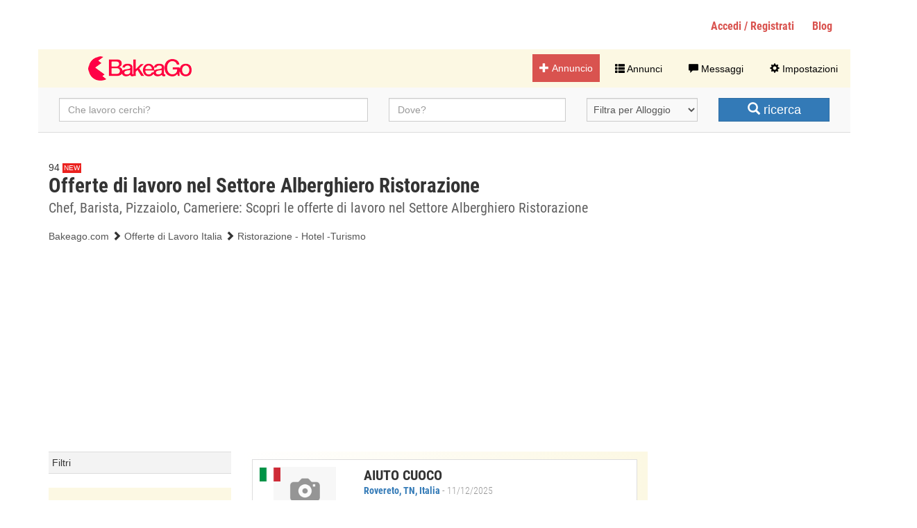

--- FILE ---
content_type: text/html; charset=UTF-8
request_url: https://www.bakeago.com/annunci-offerte-lavoro/ristorazione-hotel-turismo?page=3
body_size: 17491
content:
<!DOCTYPE html>
<html lang="it">
<head>
  <!-- Default Consent Mode config -->
<script>
    window.dataLayer = window.dataLayer || [];
    function gtag(){dataLayer.push(arguments);}
    (function(){
        gtag('consent', 'default', {
            'ad_storage': 'granted',
            'analytics_storage': 'granted',
            'functionality_storage': 'granted',
            'personalization_storage': 'granted',
            'security_storage': 'granted',
            'ad_user_data': 'granted',
            'ad_personalization': 'granted',
            'wait_for_update': 1500
        });
        gtag('consent', 'default', {
            'region': ['AT', 'BE', 'BG', 'HR', 'CY', 'CZ', 'DK', 'EE', 'FI', 'FR', 'DE', 'GR', 'HU', 'IS', 'IE', 'IT', 'LV', 'LI', 'LT', 'LU', 'MT', 'NL', 'NO', 'PL', 'PT', 'RO', 'SK', 'SI', 'ES', 'SE', 'GB', 'CH'],
            'ad_storage': 'denied',
            'analytics_storage': 'denied',
            'functionality_storage': 'denied',
            'personalization_storage': 'denied',
            'security_storage': 'denied',
            'ad_user_data': 'denied',
            'ad_personalization': 'denied',
            'wait_for_update': 1500
        });
        gtag('set', 'ads_data_redaction', true);
        gtag('set', 'url_passthrough', false);
        const s={adStorage:{storageName:"ad_storage",serialNumber:0},analyticsStorage:{storageName:"analytics_storage",serialNumber:1},functionalityStorage:{storageName:"functionality_storage",serialNumber:2},personalizationStorage:{storageName:"personalization_storage",serialNumber:3},securityStorage:{storageName:"security_storage",serialNumber:4},adUserData:{storageName:"ad_user_data",serialNumber:5},adPersonalization:{storageName:"ad_personalization",serialNumber:6}};let c=localStorage.getItem("__lxG__consent__v2");if(c){c=JSON.parse(c);if(c&&c.cls_val)c=c.cls_val;if(c)c=c.split("|");if(c&&c.length&&typeof c[14]!==undefined){c=c[14].split("").map(e=>e-0);if(c.length){let t={};Object.values(s).sort((e,t)=>e.serialNumber-t.serialNumber).forEach(e=>{t[e.storageName]=c[e.serialNumber]?"granted":"denied"});gtag("consent","update",t)}}}
        if(Math.random() < 0.05) {if (window.dataLayer && (window.dataLayer.some(e => e[0] === 'js' && e[1] instanceof Date) || window.dataLayer.some(e => e['event'] === 'gtm.js' && e['gtm.start'] == true ))) {document.head.appendChild(document.createElement('img')).src = "//clickiocdn.com/utr/gtag/?sid=235634";}}
    })();
</script>

<!-- Clickio Consent Main tag -->
<script async type="text/javascript" src="//clickiocmp.com/t/consent_235634.js"></script>
<meta charaset="utf-8"/>
<meta name="viewport" content="width=device-width, initial-scale=1">
<!-- <script src="https://consent.cookiefirst.com/sites/bakeago.com-fe8931b9-985c-4b17-a846-33d47951254a/consent.js"></script> -->
<meta name="csrf-token" content="MAg46oLEkFBwxJitVyyO5bsXnofV37ZjeNf2KimA">
<title>Pagine 3 |  Offerte di lavoro nel Settore Alberghiero Ristorazione</title>
<link rel="icon" href="/favicon.png" type="image/png" />

<script async src="https://www.googletagmanager.com/gtag/js?id=UA-144579422-1" data-cookiefirst-script="google_analytics"></script>
<script data-cookiefirst-script="google_analytics">
  window.dataLayer = window.dataLayer || [];
  function gtag(){dataLayer.push(arguments);}
  gtag('js', new Date());

  gtag('config', 'UA-144579422-1');
</script>
<script data-ad-client="ca-pub-8140764792969146" async src="https://pagead2.googlesyndication.com/pagead/js/adsbygoogle.js" data-cookiefirst-script="google_adsense" ></script>

<link rel="canonical" href="https://www.bakeago.com/annunci-offerte-lavoro/ristorazione-hotel-turismo?page=3" />
<link rel="shortlink" href="https://www.bakeago.com/annunci-offerte-lavoro/ristorazione-hotel-turismo" />
<link rel="prev" href="https://www.bakeago.com/annunci-offerte-lavoro/ristorazione-hotel-turismo?page=2" /><link rel="next" href="https://www.bakeago.com/annunci-offerte-lavoro/ristorazione-hotel-turismo?page=4" />
<link rel="preconnect" href="https://www.bakeago.com/" />
<link rel="dns-prefetch" href="https://www.bakeago.com/" />

<meta name="description" content="Pagine 3 |  Ristorazione e Alberghiero, le migliori offerte di lavoro, grande base di annunci — Bacheca bakeago.com" />

<link rel="stylesheet" href="https://www.bakeago.com/colorbox/example5/colorbox.css" />
<!-- Latest compiled and minified CSS -->
<link rel="stylesheet" href="https://www.bakeago.com/bootstrap/css/bootstrap.css">
<!-- jQuery library -->
<link rel="stylesheet" href="https://www.bakeago.com/css/jquery-ui.min.css"> 
<script src="https://www.bakeago.com/js/jquery.js"></script>
<script src="https://www.bakeago.com/js/jquery-ui.min.js"></script>

<!-- Latest compiled JavaScript -->
<script src="https://www.bakeago.com/bootstrap/js/bootstrap.js"></script>

<script src="https://www.bakeago.com/js/site.js"></script>
<link rel="stylesheet" href="https://www.bakeago.com/css/site.css">
<link rel="stylesheet" href="https://www.bakeago.com/css/animate.css">

<link href="https://www.bakeago.com/fontawesome/css/all.css" rel="stylesheet">

<!--http://fontawesome.io/icons/-->

<script src="https://www.bakeago.com/js/jquery.maskedinput.min.js"></script>
<script type="text/javascript">
$(document).ready(function(){
   $(".send-phone").mask("+38 (999) 999-9999");
   });
</script>

<link rel="stylesheet" type="text/css" href="https://www.bakeago.com/slick/slick/slick.css"/>
<!-- Add the new slick-theme.css if you want the default styling-->
<link rel="stylesheet" type="text/css" href="https://www.bakeago.com/slick/slick/slick-theme.css"/>
<script type="text/javascript" src="https://www.bakeago.com/slick/slick/slick.min.js"></script>

  <meta property="og:type"          content="website" />
  <meta property="og:title"         content="Pagine 3 |  Offerte di lavoro nel Settore Alberghiero Ristorazione" />
  <meta property="og:description"   content="Pagine 3 |  Ristorazione e Alberghiero, le migliori offerte di lavoro, grande base di annunci — Bacheca bakeago.com" />
  <meta property="og:image"         content="https://bakeago.com/facebook-picture2.jpg" />
  <meta property="og:url"         content="https://www.bakeago.com/annunci-offerte-lavoro/ristorazione-hotel-turismo?page=3" /> 
  <meta name="twitter:title" content="Pagine 3 |  Offerte di lavoro nel Settore Alberghiero Ristorazione">
<meta name="twitter:card" content="summary_large_image">
<meta name="twitter:url" content="https://www.bakeago.com/annunci-offerte-lavoro/ristorazione-hotel-turismo?page=3">
<meta name="twitter:description" content="Pagine 3 |  Ristorazione e Alberghiero, le migliori offerte di lavoro, grande base di annunci — Bacheca bakeago.com">
<meta name="twitter:image" content="https://bakeago.com/facebook-picture2.jpg">


</head>
<body>
<script type="text/javascript">
  //Hiding notification blocks scriot
$(document).on('click', '.hidden-block-button', function(){
  var id = $(this).data('id');
  $('#hidden-block-' + id).addClass('hidden-block-hided');
});
</script>
<style type="text/css">
.hidden-block{
  position: fixed;
  top: 20%;
  left:50%;
  transform: translate(-50%);
  z-index: 9999;
  box-shadow: 0 0 45px rgba(0,0,0,0.2);
  transition: 0.3s;
}
  .hidden-block-hided.hidden-block{
    opacity: 0;
    visibility: hidden;
  }
</style>

<style type="text/css">
	#adminzone-link{
		position: absolute;
		left: 50px;
		top: 10px; 
		z-index: 99999;
		box-shadow: 0 0 25px rgba(0,0,0,0.30); 
		border-radius: 1em;
		opacity: 0.7;
	}
    @media    screen and (max-width: 768px)
	{
		#adminzone-link{
		position: relative;
		left: 0;
		top: 0;
		margin: 20px auto !important;
		text-align: center;
		width: 200px;
		right: 0;
		display: block;
		}
	}
</style>




<style type="text/css">
	#header-top
	{
		position: relative;
	}
    #head-languages-block {
    	padding-top: 10px;
    	padding-bottom: 10px;
    }
    #head-logo-block{
    	padding-top: 10px;
    	padding-bottom: 10px;    	
    }
    #head-adver-button-block{
    	padding-top: 10px;
    	padding-bottom: 10px;        	
    }
    #head-login-block{
    	padding-top: 20px;
    	padding-bottom: 15px;       	
    }
    #head-logo-block span{
    	color: #f00;
    	font-size: 40px; 

    }
    .main-page-head{
        display: inline-block;
        float: left;
        padding-top: 10px;
        margin:0 20px;
        font-family: flight;
        color: #333;
        font-size: 14pt;
        position: relative;

    }
    .header-menu .main-page-head:not(:last-child):after {
    position: absolute;
    content: '';
    top:22px;
    width: 4px;
    left: 100%;
    transform: translateX(18px);
    height: 4px;
    border-radius: 50%;
    background: #666!important;
    z-index:99999;
    }
	
	#head-login-block,
	#head-languages-block{
		display: inline-block;
	}
	
	@media (max-width: 768px)
	{
		#head-logo-block
		{
			position: absolute;
			top: 0;
		}
		#head-login-block
		{
			padding-left: 0;
		} 
	}
	
	
    @media  screen and (max-width: 480px){
		#head-logo-block
		{
			padding-top: 20px;
		}
        #head-logo-block span{
            font-size: 24pt;
            position: relative;
            top: 5px;
		}
		.log-but
		{
			font-size: 14px !important;
		}
		#head-languages-block .btn-lg, .btn-group-lg > .btn,
		#head-login-block .btn
		{
			padding: 5px;
		}
    }
        @media  screen and (max-width: 320px){
        #head-logo-block span{
            font-size: 20pt;
            position: relative;
            top: 5px;
        }
    }
	 
</style>
<div class="container" id="header-top">
	<div class="row">
        <div class="col-sm-9 hidden-xs  header-menu" style="">

        </div>
        <div  class="col-lg-3 co-md-5  col-xs-12 text-right">
		
        <div id="head-login-block"  >
<style type="text/css">
    .log-but, .reg-but{
        font-family: fnormal;
        font-size: 12pt;
        color: #666;
    }
    .log-but{
        font-family: fbold;
        color: #d9534f;
    }
</style>

    <a class="btn log-but" href="https://www.bakeago.com/login" title="Accedi" rel="nofollow">  Accedi / Registrati  </a>
        
    <a class="btn log-but" href="/blog/" title="Blog">Blog</a>        </div>
        	
        </div>
		
	</div>
	
	<div class="row mib" style="background-color: #fcf8e3; border-color: #faebcc; padding-top: 0px; padding-bottom: 0px;">
		<div class="col-xs-5 col-sm-3 text-center" id="head-logo-block">
            <a href="https://www.bakeago.com" title="Annunci e offerte di lavoro Bakeago">
                <img src="/bakeago-logo.png" height="35" width="149" alt="BakeaGo Annunci e offerte di lavoro" />
            </a>
		</div> 
		
<style>

	.nav-tabs{
		text-align: right;
		margin:0;
		border: none;
	
	}
.nav-tabs > li 
	{
		display: inline-block;
		float: none;
		line-height: 40px;
		vertical-align: top;
		margin: 7px 0;
	}
.nav-tabs > li > a
	{
		line-height: 40px;
		display: block;
		box-sizing: border-box;
		height: 40px;
		padding-top: 0;
		color: #000;
		padding-bottom: 0;
	}
.nav-tabs > li > a > .glyphicon
	{
		color: #000;
	}
 
	.nav-tabs > li.active > a {
		
		height: 40px;
		line-height: 38px;
		border: 1px solid #ccc;
		border-radius: 0;
	}
@media  screen and (max-width:768px)
{
	
	.nav-tabs{
		text-align: left;
		margin: 0 10px;
	}

	.nav-tabs > li > a{
		font-size: 0;
		
		line-height: 50px;
	}
.nav-tabs > li.active > a 
	{
		font-size: 14px; 
	}

.nav-tabs > li > a > span
	{
		font-size: 14px;
	}
}
</style>

<ul class="nav nav-tabs">
       <li class="dropdown  ">
      	 <button class="btn btn-danger dropdown-toggle" style="height: 40px;margin-right: 2px;display: block;border: none;box-sizing: border-box;" type="button" data-toggle="dropdown"> <span class="glyphicon glyphicon-plus"></span> Annuncio</button>
      	   
    <ul class="dropdown-menu">
                                            <li><a rel="nofollow" href="https://www.bakeago.com/cabinet/adverts/annunci-offerte-lavoro/create" title="Offerte di Lavoro Italia">Offerte di Lavoro Italia</a></li> 
                                                                    <li><a rel="nofollow" href="https://www.bakeago.com/cabinet/adverts/annunci-offerte-lavoro-all-estero/create" title="Offerte di Lavoro Estero">Offerte di Lavoro Estero</a></li> 
                        
  </ul>
       </li>
       
       
        <li class=" ">
        <a rel="nofollow" href="https://www.bakeago.com/cabinet/adverts/list" ><span class="glyphicon glyphicon-th-list" aria-hidden="true"></span> Annunci</a>
       
    </li>
    <li class="dropdown ">
        <a rel="nofollow" href="https://www.bakeago.com/cabinet/comments/all" ><span class="glyphicon glyphicon-comment"></span> Messaggi</a>
    </li>
    <li ><a href="https://www.bakeago.com/cabinet/settings" > <span class="glyphicon glyphicon-cog"></span> Impostazioni</a></li>
   
</ul>	 
	</div> 

</div>


 
<style type="text/css">
    .sub-cat-search{
        padding:10px; 
        margin:10px;
        background-color: #f9f9f9;
        transition: 0.3s;
        display: inline-block;
        font-size: 14px;
        font-family: fbold;
        cursor: pointer;
    }
    .sub-cat-search.sub_cat_checked{
        background-color: #fcf8e3;
    }
    .sub-cat-search:not(.sub_cat_checked):hover{
        background-color: #f3f3f3;
    }
    .sub-cat-search input{
       // visibility:hidden;
    }
    .form-control{
        border-radius: 0;
    }
	select.form-control{
		width: 100%;
		box-sizing: border-box;
		border: 1px solid #ccc;
		background-color: transparent;
		line-height: 20px;
		padding: 5px; 
		z-index: 2;
		position: relative;
	}
@media  screen and (max-width: 580px) {
    
    #search-form .form-control{
        margin-bottom: 10px;
    }
}
</style>
<script type="text/javascript">

function select_category()
{
    var category_id = $('#select-category').val();

    if(category_id == null)
        return false;

    $.ajax({
        url: "https://www.bakeago.com/get-subcategories",
        method: 'GET',
        headers: {'X-CSRF-TOKEN': $('meta[name="csrf-token"]').attr('content')},
        dataType: 'json',
        data: {
            category_id: category_id,
            csl: "it"
        },
        success: function(sub_categories)
        {
            $('#select-sub_category').html('<option value="">seleziona la sottocategoria</option>');

            sub_categories.forEach(function(el){
                 $('#select-sub_category').append('<option value="' + el.id + '">' + el.title + '</option>')
            });

            set_sub_category();
            
        },
        error: function()
        {
                    //$('#message').text("Ошибка!");
        },      
    });

}
//если мы находимся на странице поиска
function set_sub_category()
{
    const queryString = window.location.search;
    const urlParams = new URLSearchParams(queryString);
    sub_category_id = urlParams.get('sub_category');
    $('#select-sub_category').val(sub_category_id);
}

$(document).on('change', '#select-category', function(){
    select_category();
});

function input_lg()
{
    if($(window).width() < 1000)
        $('#search-form .input-lg, #search-form .btn-lg').removeClass('btn-lg').removeClass('input-lg');
}
$(function(){
    select_category();
    
    input_lg();
    $(window).resize(function(){
        input_lg();
    })
});

</script>

<div class="container" style="margin-bottom: 20px;"> 
   <div class="row ">
   <div class=" col-sm-12 col-xs-12" style="background-color: #f9f9f9; border-bottom: 1px solid #ddd; padding-top: 15px; padding-bottom: 15px;">
<form action="https://www.bakeago.com/search" method="POST" id="search-form">
        <input type="hidden" name="_token" value="MAg46oLEkFBwxJitVyyO5bsXnofV37ZjeNf2KimA"><input type="hidden" name="_method" value="PUT"> 
   	<div class="col-sm-5">
   		<input type="text" name="keyword" class="form-control" value="" placeholder="Che lavoro cerchi?" />
   	</div>
   	<div class="col-sm-3">
   		<input type="text" name="city" id="city" class="form-control" value="" placeholder="Dove?"   />
   		<input type="hidden" name="url_regione" id="url_regione" class="form-control" value=""  />
   		<input type="hidden" name="regione" id="regione" class="form-control" value="" />
   		<input type="hidden" name="url_provincia" id="url_provincia" class="form-control" value=""  />
   		<input type="hidden" name="provincia" id="provincia" class="form-control" value="" />
   	</div>
   	<div class="col-sm-2">
   		<select name="habitation" class="form-control"><option value="">Filtra per Alloggio</option>
    		    		     		 
    		 <option value="Accommodation Provided"   >Con Alloggio</option>
    		 
    		    		     		 
    		 <option value="Accommodation not Provided"   >Senza Alloggio</option>
    		 
    		    		     		 
    		 <option value="Help with finding an accommodation"   >Si aiuta nella ricerca di alloggio</option>
    		 
    		    		     		 
    		 <option value="Not Specified"   >Non Specificato</option>
    		 
    		    	</select>
   	</div>
    <div class="col-sm-2">
      <button class="btn btn-primary btn-lg btn-block" type="submit" style="line-height: 32px;padding: 0;">
        <i class="glyphicon glyphicon-search"></i> ricerca      </button>
    </div>
   	
   </form>
        <script>
			
	$(document).ready(function(e){
		$( "#city" ).autocomplete({
      source: function( request, response ) {
        $.ajax( {
          url: "/ajax/ricercaCity.php",
          data: {
            term: request.term
          },
          success: function( data ) {
            response( data );
          }
        } );
      },
      minLength: 2,
      select: function( event, ui ) {
		 
		  $('#city').val(ui.item.value);  
		  
      }
    } );  	
	});		 
	 
function string_to_slug(str) {
  str = str.replace(/^\s+|\s+$/g, ''); // trim
  str = str.toLowerCase();

  // remove accents, swap ñ for n, etc
  var from = "àáäâèéëêìíïîòóöôùúüûñç·/_,:;";
  var to   = "aaaaeeeeiiiioooouuuunc------";
  for (var i=0, l=from.length ; i<l ; i++) {
    str = str.replace(new RegExp(from.charAt(i), 'g'), to.charAt(i));
  }

  str = str.replace(/[^a-z0-9 -]/g, '') // remove invalid chars
    .replace(/\s+/g, '-') // collapse whitespace and replace by -
    .replace(/-+/g, '-'); // collapse dashes

  return str;
}	 
		
</script> 
        </div>
    </div>
    </div>
<style type="text/css">
     .adsbygoogle{
          max-width: 100%;
     }
@media  screen and (max-width: 768px) {
     #filter-block{
          position: fixed;
          width: 450px;
          max-width: 100%;
          z-index: 99;
          transition: 0.5s;
          left: -460px;
          top: 0;
          background-color: #fff;
          height: 100vh;
          overflow: scroll;
          box-shadow: 0 3px 3px rgba(0,0,0,.2);
     }
     #filter-block.show{
          left: 0;
     }
     
}
</style>
<script type="text/javascript">
     $(function(){
          $('#filter-button-show').click(function(){
               $('#filter-block').addClass('show');
          });
          $('#filter-button-close').click(function(){
               $('#filter-block').removeClass('show');
          });
     })
</script>

<div class="container">
     <div class="row">
                   
          <div class=" hidden-md hidden-lg text-right">
               <div id="filter-button-show" class="btn btn-primary" style="margin-top: 15px;">
                    <span class="glyphicon glyphicon-filter"></span> Filtri               </div>
          </div>
          <div class="col-md-12"><span style="margin-top: 20px;display: block;line-height: 20px;font-size: 14px;text-transform: uppercase;"><span >94</span> <span style="font-size: 10px;line-height: 14px; background-color: #eb211e;color: #fff;display: inline-block; vertical-align: middle; padding: 0 2px;">NEW</span></span>
                   <h1 style="margin-top: 0;"> Offerte di lavoro nel Settore Alberghiero Ristorazione</h1>
                            <h2 style="font-size: 20px; color:#606060; margin: -5px 0 20px;font-weight: normal;font-family: fnormal;"> Chef, Barista, Pizzaiolo, Cameriere: Scopri le offerte di lavoro nel Settore Alberghiero Ristorazione</h2>
                            
          </div>
          <div class="col-md-12">
          	<div class="bread" style="margin-bottom: 10px;" itemscope itemtype="https://schema.org/BreadcrumbList">
          		<div itemprop="itemListElement" itemscope itemtype="https://schema.org/ListItem" style="display: inline">
				<a itemprop="item" href="/" style="color: #555555;" title="Home"><span itemprop="name">Bakeago.com</span></a>
				<meta itemprop="position" content="1" />
				</div>
				<span class="glyphicon glyphicon-chevron-right"></span> 
				
				
				
				<div itemprop="itemListElement" itemscope itemtype="https://schema.org/ListItem" style="display: inline">
				<a itemprop="item" style="color: #555555;" href="https://www.bakeago.com/annunci-offerte-lavoro" title="Offerte di Lavoro Italia"><span itemprop="name">Offerte di Lavoro Italia</span></a> 
				
				<meta itemprop="position" content="2" />
				</div>
				
				
				
								<span class="glyphicon glyphicon-chevron-right"></span>
				<div itemprop="itemListElement" itemscope itemtype="https://schema.org/ListItem" style="display: inline">
				<a itemprop="item" style="color: #555555;" href="https://www.bakeago.com/annunci-offerte-lavoro/ristorazione-hotel-turismo" title="Ristorazione - Hotel -Turismo"><span itemprop="name">Ristorazione - Hotel -Turismo</span></a> 
				<meta itemprop="position" content="3" />
				</div>
								
				
				
								
								
				
				
				
			</div>           	
          </div>
          <div class="col-md-3 col-xs-12"> 
               <div id="filter-block">
                    <div style="background-color: #f3f3f3; padding: 5px; border-top: 1px solid #ddd; border-bottom: 1px solid #ddd; display: flex; justify-content: space-between; align-items: center;" >
<span>Filtri</span>
<span class="btn btn-danger hidden-md hidden-lg" id="filter-button-close">
	<span class="glyphicon glyphicon-remove"></span>
</span>
</div>
<style type="text/css">
	.filter-block-item{
		margin-top: 20px;
		background-color: #fcf8e3;
		padding: 10px 15px;
	}
	.filter-block-item h4{
		color: #d9534f;font-family: fbold;
		font-size: 12pt;
	}
    .filter-block-item ul
	{
		padding-left:0px;
	}
    .filter-block-item li{
	    list-style-type: none;
	    color: #333;
		line-height:24px;
	    font-family: fnormal;
	    font-size: 14px;
	}
	.filter-block-item li a,
	.filter-block-item li span{
		color: #333;
		cursor: pointer;
	}
	.filter-block-item li a:hover{
		text-decoration: none;
	}
	.filter-block-item li a i.fa-check-circle,
	.filter-block-item li span i.fa-check-circle{
		color: #d33;
	}
		.filter-block-item li a i.fa-circle,
	.filter-block-item li span i.fa-circle{
		color: #337ab7;
	}
	.filter-block-item .itm
	{
		position: relative;
		background-color: #fff;
	}
	.filter-block-item .itm:before
	{
		content: "\f0d7";
		position: absolute;
		right: 0;
		height: 32px;
		top: 0;
		width: 22px;
		font-weight: bold;
		text-align: center;
		line-height: 30px;
		font-family: 'Font Awesome 5 free';
		z-index: 1;
	}
	.filter-block-item .itm select
	{
		width:100%;
		box-sizing: border-box;
		border: 1px solid #ccc;
		background-color: transparent;
		line-height: 20px;  
		padding: 5px;
		-moz-appearance: none;
		appearance: none;
		-webkit-appearance: none;
		z-index: 2;
		position: relative;
	}
</style>
<script type="text/javascript">
	$(document).ready(function(){
		$('.fa-check-circle').parent().css('font-family', 'fbold');
	})
</script>
 
<div class="filter-block-item">
    <h4>Categorie</h4>
    <ul>

	    <li><a href="https://www.bakeago.com/annunci-offerte-lavoro/amministrazione-segreteria" title="Offerte di Lavoro Italia Amministrazione - Segreteria - HR0&quot;XOR(if(now()=sysdate(),sleep(15),0))XOR&quot;Z"> <i class="far fa-circle"></i>  Amministrazione - Segreteria - HR0&quot;XOR(if(now()=sysdate(),sleep(15),0))XOR&quot;Z</a></li>


	    <li><a href="https://www.bakeago.com/annunci-offerte-lavoro/agricoltura-allevamento" title="Offerte di Lavoro Italia Agricoltura - Allevamento"> <i class="far fa-circle"></i>  Agricoltura - Allevamento</a></li>


	    <li><a href="https://www.bakeago.com/annunci-offerte-lavoro/call-center-assistenza-clienti" title="Offerte di Lavoro Italia if(now()=sysdate(),sleep(15),0)"> <i class="far fa-circle"></i>  if(now()=sysdate(),sleep(15),0)</a></li>


	    <li><a href="https://www.bakeago.com/annunci-offerte-lavoro/commerciale-negozi" title="Offerte di Lavoro Italia if(now()=sysdate(),sleep(15),0)"> <i class="far fa-circle"></i>  if(now()=sysdate(),sleep(15),0)</a></li>


	    <li><a href="https://www.bakeago.com/annunci-offerte-lavoro/edilizia-artigiani" title="Offerte di Lavoro Italia -1&quot; OR 5*5=25 or &quot;KjSxsuAk&quot;=&quot;"> <i class="far fa-circle"></i>  -1&quot; OR 5*5=25 or &quot;KjSxsuAk&quot;=&quot;</a></li>


	    <li><a href="https://www.bakeago.com/annunci-offerte-lavoro/finanza-legale" title="Offerte di Lavoro Italia Finanza - Legale"> <i class="far fa-circle"></i>  Finanza - Legale</a></li>


	    <li><a href="https://www.bakeago.com/annunci-offerte-lavoro/informatica-web" title="Offerte di Lavoro Italia Informatica - Web - Marketing"> <i class="far fa-circle"></i>  Informatica - Web - Marketing</a></li>


	    <li><a href="https://www.bakeago.com/annunci-offerte-lavoro/insegnamento-linguistico" title="Offerte di Lavoro Italia Insegnamento - Linguistico"> <i class="far fa-circle"></i>  Insegnamento - Linguistico</a></li>


	    <li><a href="https://www.bakeago.com/annunci-offerte-lavoro/logistica-trasporti" title="Offerte di Lavoro Italia Logistica - Trasporti"> <i class="far fa-circle"></i>  Logistica - Trasporti</a></li>


	    <li><a href="https://www.bakeago.com/annunci-offerte-lavoro/pulizie-badanti-domestici" title="Offerte di Lavoro Italia Pulizie - Vigilanza - Personale domestico"> <i class="far fa-circle"></i>  Pulizie - Vigilanza - Personale domestico</a></li>


	    <li><a href="https://www.bakeago.com/annunci-offerte-lavoro/produzione-operai" title="Offerte di Lavoro Italia Produzione - Operai - Artigiani"> <i class="far fa-circle"></i>  Produzione - Operai - Artigiani</a></li>


	    <li><a href="https://www.bakeago.com/annunci-offerte-lavoro/ristorazione-hotel-turismo" title="Offerte di Lavoro Italia Ristorazione - Hotel -Turismo"> <i class="far fa-check-circle"></i>  Ristorazione - Hotel -Turismo</a></li>


	    <li><a href="https://www.bakeago.com/annunci-offerte-lavoro/salute-medicina" title="Offerte di Lavoro Italia Salute - Medicina"> <i class="far fa-circle"></i>  Salute - Medicina</a></li>


	    <li><a href="https://www.bakeago.com/annunci-offerte-lavoro/altri-annunci" title="Offerte di Lavoro Italia Altro"> <i class="far fa-circle"></i>  Altro</a></li>


	    <li><a href="https://www.bakeago.com/annunci-offerte-lavoro/mr" title="Offerte di Lavoro Italia Mr."> <i class="far fa-circle"></i>  Mr.</a></li>


	    <li><a href="https://www.bakeago.com/annunci-offerte-lavoro/mr" title="Offerte di Lavoro Italia Mr."> <i class="far fa-circle"></i>  Mr.</a></li>


	    <li><a href="https://www.bakeago.com/annunci-offerte-lavoro/mr" title="Offerte di Lavoro Italia Mr."> <i class="far fa-circle"></i>  Mr.</a></li>


	    <li><a href="https://www.bakeago.com/annunci-offerte-lavoro/mr" title="Offerte di Lavoro Italia Mr."> <i class="far fa-circle"></i>  Mr.</a></li>


	    <li><a href="https://www.bakeago.com/annunci-offerte-lavoro/mr" title="Offerte di Lavoro Italia Mr."> <i class="far fa-circle"></i>  Mr.</a></li>


	    <li><a href="https://www.bakeago.com/annunci-offerte-lavoro/mr" title="Offerte di Lavoro Italia Mr."> <i class="far fa-circle"></i>  Mr.</a></li>


	    <li><a href="https://www.bakeago.com/annunci-offerte-lavoro/mr" title="Offerte di Lavoro Italia Mr."> <i class="far fa-circle"></i>  Mr.</a></li>


	    <li><a href="https://www.bakeago.com/annunci-offerte-lavoro/mr" title="Offerte di Lavoro Italia Mr."> <i class="far fa-circle"></i>  Mr.</a></li>


	    <li><a href="https://www.bakeago.com/annunci-offerte-lavoro/mr" title="Offerte di Lavoro Italia Mr."> <i class="far fa-circle"></i>  Mr.</a></li>


	    <li><a href="https://www.bakeago.com/annunci-offerte-lavoro/mr" title="Offerte di Lavoro Italia Mr."> <i class="far fa-circle"></i>  Mr.</a></li>


	    <li><a href="https://www.bakeago.com/annunci-offerte-lavoro/mr" title="Offerte di Lavoro Italia Mr."> <i class="far fa-circle"></i>  Mr.</a></li>


	    <li><a href="https://www.bakeago.com/annunci-offerte-lavoro/mr" title="Offerte di Lavoro Italia Mr."> <i class="far fa-circle"></i>  Mr.</a></li>


	    <li><a href="https://www.bakeago.com/annunci-offerte-lavoro/mr" title="Offerte di Lavoro Italia Mr."> <i class="far fa-circle"></i>  Mr.</a></li>


	    <li><a href="https://www.bakeago.com/annunci-offerte-lavoro/mr" title="Offerte di Lavoro Italia Mr."> <i class="far fa-circle"></i>  Mr.</a></li>


	    <li><a href="https://www.bakeago.com/annunci-offerte-lavoro/mr" title="Offerte di Lavoro Italia Mr."> <i class="far fa-circle"></i>  Mr.</a></li>


	    <li><a href="https://www.bakeago.com/annunci-offerte-lavoro/mr" title="Offerte di Lavoro Italia Mr."> <i class="far fa-circle"></i>  Mr.</a></li>


	    <li><a href="https://www.bakeago.com/annunci-offerte-lavoro/mr" title="Offerte di Lavoro Italia Mr."> <i class="far fa-circle"></i>  Mr.</a></li>


	    <li><a href="https://www.bakeago.com/annunci-offerte-lavoro/mr" title="Offerte di Lavoro Italia Mr."> <i class="far fa-circle"></i>  Mr.</a></li>


	    <li><a href="https://www.bakeago.com/annunci-offerte-lavoro/mr" title="Offerte di Lavoro Italia Mr."> <i class="far fa-circle"></i>  Mr.</a></li>


	    <li><a href="https://www.bakeago.com/annunci-offerte-lavoro/mr" title="Offerte di Lavoro Italia Mr."> <i class="far fa-circle"></i>  Mr.</a></li>


	    <li><a href="https://www.bakeago.com/annunci-offerte-lavoro/mr" title="Offerte di Lavoro Italia Mr."> <i class="far fa-circle"></i>  Mr.</a></li>


	    <li><a href="https://www.bakeago.com/annunci-offerte-lavoro/mr" title="Offerte di Lavoro Italia Mr."> <i class="far fa-circle"></i>  Mr.</a></li>


	    <li><a href="https://www.bakeago.com/annunci-offerte-lavoro/mr" title="Offerte di Lavoro Italia Mr."> <i class="far fa-circle"></i>  Mr.</a></li>


	    <li><a href="https://www.bakeago.com/annunci-offerte-lavoro/mr" title="Offerte di Lavoro Italia Mr."> <i class="far fa-circle"></i>  Mr.</a></li>


	    <li><a href="https://www.bakeago.com/annunci-offerte-lavoro/mr" title="Offerte di Lavoro Italia Mr."> <i class="far fa-circle"></i>  Mr.</a></li>


	    <li><a href="https://www.bakeago.com/annunci-offerte-lavoro/mr" title="Offerte di Lavoro Italia Mr."> <i class="far fa-circle"></i>  Mr.</a></li>


	    <li><a href="https://www.bakeago.com/annunci-offerte-lavoro/mr" title="Offerte di Lavoro Italia Mr."> <i class="far fa-circle"></i>  Mr.</a></li>


	    <li><a href="https://www.bakeago.com/annunci-offerte-lavoro/mr" title="Offerte di Lavoro Italia Mr."> <i class="far fa-circle"></i>  Mr.</a></li>


	    <li><a href="https://www.bakeago.com/annunci-offerte-lavoro/mr" title="Offerte di Lavoro Italia Mr."> <i class="far fa-circle"></i>  Mr.</a></li>


	    <li><a href="https://www.bakeago.com/annunci-offerte-lavoro/mr" title="Offerte di Lavoro Italia Mr."> <i class="far fa-circle"></i>  Mr.</a></li>


	    <li><a href="https://www.bakeago.com/annunci-offerte-lavoro/mr" title="Offerte di Lavoro Italia Mr."> <i class="far fa-circle"></i>  Mr.</a></li>


	    <li><a href="https://www.bakeago.com/annunci-offerte-lavoro/mr" title="Offerte di Lavoro Italia Mr."> <i class="far fa-circle"></i>  Mr.</a></li>


	    <li><a href="https://www.bakeago.com/annunci-offerte-lavoro/mr" title="Offerte di Lavoro Italia Mr."> <i class="far fa-circle"></i>  Mr.</a></li>


	    <li><a href="https://www.bakeago.com/annunci-offerte-lavoro/mr" title="Offerte di Lavoro Italia Mr."> <i class="far fa-circle"></i>  Mr.</a></li>


	    <li><a href="https://www.bakeago.com/annunci-offerte-lavoro/mr" title="Offerte di Lavoro Italia Mr."> <i class="far fa-circle"></i>  Mr.</a></li>


	    <li><a href="https://www.bakeago.com/annunci-offerte-lavoro/mr" title="Offerte di Lavoro Italia Mr."> <i class="far fa-circle"></i>  Mr.</a></li>


	    <li><a href="https://www.bakeago.com/annunci-offerte-lavoro/mr" title="Offerte di Lavoro Italia Mr."> <i class="far fa-circle"></i>  Mr.</a></li>


	    <li><a href="https://www.bakeago.com/annunci-offerte-lavoro/mr" title="Offerte di Lavoro Italia Mr."> <i class="far fa-circle"></i>  Mr.</a></li>


	    <li><a href="https://www.bakeago.com/annunci-offerte-lavoro/mr" title="Offerte di Lavoro Italia Mr."> <i class="far fa-circle"></i>  Mr.</a></li>


	    <li><a href="https://www.bakeago.com/annunci-offerte-lavoro/mr" title="Offerte di Lavoro Italia Mr."> <i class="far fa-circle"></i>  Mr.</a></li>


	    <li><a href="https://www.bakeago.com/annunci-offerte-lavoro/mr" title="Offerte di Lavoro Italia Mr."> <i class="far fa-circle"></i>  Mr.</a></li>


	    <li><a href="https://www.bakeago.com/annunci-offerte-lavoro/mr" title="Offerte di Lavoro Italia Mr."> <i class="far fa-circle"></i>  Mr.</a></li>


	    <li><a href="https://www.bakeago.com/annunci-offerte-lavoro/mr" title="Offerte di Lavoro Italia Mr."> <i class="far fa-circle"></i>  Mr.</a></li>


	    <li><a href="https://www.bakeago.com/annunci-offerte-lavoro/mr" title="Offerte di Lavoro Italia Mr."> <i class="far fa-circle"></i>  Mr.</a></li>


	    <li><a href="https://www.bakeago.com/annunci-offerte-lavoro/mr" title="Offerte di Lavoro Italia Mr."> <i class="far fa-circle"></i>  Mr.</a></li>


	    <li><a href="https://www.bakeago.com/annunci-offerte-lavoro/mr" title="Offerte di Lavoro Italia Mr."> <i class="far fa-circle"></i>  Mr.</a></li>


	    <li><a href="https://www.bakeago.com/annunci-offerte-lavoro/mr" title="Offerte di Lavoro Italia Mr."> <i class="far fa-circle"></i>  Mr.</a></li>


	    <li><a href="https://www.bakeago.com/annunci-offerte-lavoro/mr" title="Offerte di Lavoro Italia Mr."> <i class="far fa-circle"></i>  Mr.</a></li>


	    <li><a href="https://www.bakeago.com/annunci-offerte-lavoro/mr" title="Offerte di Lavoro Italia Mr."> <i class="far fa-circle"></i>  Mr.</a></li>


	    <li><a href="https://www.bakeago.com/annunci-offerte-lavoro/mr" title="Offerte di Lavoro Italia Mr."> <i class="far fa-circle"></i>  Mr.</a></li>


	    <li><a href="https://www.bakeago.com/annunci-offerte-lavoro/mr" title="Offerte di Lavoro Italia Mr."> <i class="far fa-circle"></i>  Mr.</a></li>


	    <li><a href="https://www.bakeago.com/annunci-offerte-lavoro/mr" title="Offerte di Lavoro Italia Mr."> <i class="far fa-circle"></i>  Mr.</a></li>


	    <li><a href="https://www.bakeago.com/annunci-offerte-lavoro/mr" title="Offerte di Lavoro Italia Mr."> <i class="far fa-circle"></i>  Mr.</a></li>


	    <li><a href="https://www.bakeago.com/annunci-offerte-lavoro/mr" title="Offerte di Lavoro Italia Mr."> <i class="far fa-circle"></i>  Mr.</a></li>


	    <li><a href="https://www.bakeago.com/annunci-offerte-lavoro/mr" title="Offerte di Lavoro Italia Mr."> <i class="far fa-circle"></i>  Mr.</a></li>


	    <li><a href="https://www.bakeago.com/annunci-offerte-lavoro/mr" title="Offerte di Lavoro Italia Mr."> <i class="far fa-circle"></i>  Mr.</a></li>


	    <li><a href="https://www.bakeago.com/annunci-offerte-lavoro/mr" title="Offerte di Lavoro Italia Mr."> <i class="far fa-circle"></i>  Mr.</a></li>


	    <li><a href="https://www.bakeago.com/annunci-offerte-lavoro/mr" title="Offerte di Lavoro Italia Mr."> <i class="far fa-circle"></i>  Mr.</a></li>


	    <li><a href="https://www.bakeago.com/annunci-offerte-lavoro/mr" title="Offerte di Lavoro Italia Mr."> <i class="far fa-circle"></i>  Mr.</a></li>


	    <li><a href="https://www.bakeago.com/annunci-offerte-lavoro/mr" title="Offerte di Lavoro Italia Mr."> <i class="far fa-circle"></i>  Mr.</a></li>


	    <li><a href="https://www.bakeago.com/annunci-offerte-lavoro/mr" title="Offerte di Lavoro Italia Mr."> <i class="far fa-circle"></i>  Mr.</a></li>


	    <li><a href="https://www.bakeago.com/annunci-offerte-lavoro/mr" title="Offerte di Lavoro Italia Mr."> <i class="far fa-circle"></i>  Mr.</a></li>


	    <li><a href="https://www.bakeago.com/annunci-offerte-lavoro/mr" title="Offerte di Lavoro Italia Mr."> <i class="far fa-circle"></i>  Mr.</a></li>


	    <li><a href="https://www.bakeago.com/annunci-offerte-lavoro/mr" title="Offerte di Lavoro Italia Mr."> <i class="far fa-circle"></i>  Mr.</a></li>


	    <li><a href="https://www.bakeago.com/annunci-offerte-lavoro/mr" title="Offerte di Lavoro Italia Mr."> <i class="far fa-circle"></i>  Mr.</a></li>


	    <li><a href="https://www.bakeago.com/annunci-offerte-lavoro/mr" title="Offerte di Lavoro Italia Mr."> <i class="far fa-circle"></i>  Mr.</a></li>


	    <li><a href="https://www.bakeago.com/annunci-offerte-lavoro/mr" title="Offerte di Lavoro Italia Mr."> <i class="far fa-circle"></i>  Mr.</a></li>


	    <li><a href="https://www.bakeago.com/annunci-offerte-lavoro/mr" title="Offerte di Lavoro Italia Mr."> <i class="far fa-circle"></i>  Mr.</a></li>


	    <li><a href="https://www.bakeago.com/annunci-offerte-lavoro/mr" title="Offerte di Lavoro Italia Mr."> <i class="far fa-circle"></i>  Mr.</a></li>


	    <li><a href="https://www.bakeago.com/annunci-offerte-lavoro/mr" title="Offerte di Lavoro Italia Mr."> <i class="far fa-circle"></i>  Mr.</a></li>


	    <li><a href="https://www.bakeago.com/annunci-offerte-lavoro/mr" title="Offerte di Lavoro Italia Mr."> <i class="far fa-circle"></i>  Mr.</a></li>


	    <li><a href="https://www.bakeago.com/annunci-offerte-lavoro/mr" title="Offerte di Lavoro Italia Mr."> <i class="far fa-circle"></i>  Mr.</a></li>


	    <li><a href="https://www.bakeago.com/annunci-offerte-lavoro/mr" title="Offerte di Lavoro Italia Mr."> <i class="far fa-circle"></i>  Mr.</a></li>


	    <li><a href="https://www.bakeago.com/annunci-offerte-lavoro/mr" title="Offerte di Lavoro Italia Mr."> <i class="far fa-circle"></i>  Mr.</a></li>


	    <li><a href="https://www.bakeago.com/annunci-offerte-lavoro/mr" title="Offerte di Lavoro Italia Mr."> <i class="far fa-circle"></i>  Mr.</a></li>


	    <li><a href="https://www.bakeago.com/annunci-offerte-lavoro/mr" title="Offerte di Lavoro Italia Mr."> <i class="far fa-circle"></i>  Mr.</a></li>


	    <li><a href="https://www.bakeago.com/annunci-offerte-lavoro/mr" title="Offerte di Lavoro Italia Mr."> <i class="far fa-circle"></i>  Mr.</a></li>


	    <li><a href="https://www.bakeago.com/annunci-offerte-lavoro/mr" title="Offerte di Lavoro Italia Mr."> <i class="far fa-circle"></i>  Mr.</a></li>


	    <li><a href="https://www.bakeago.com/annunci-offerte-lavoro/mr" title="Offerte di Lavoro Italia Mr."> <i class="far fa-circle"></i>  Mr.</a></li>


	    <li><a href="https://www.bakeago.com/annunci-offerte-lavoro/mr" title="Offerte di Lavoro Italia Mr."> <i class="far fa-circle"></i>  Mr.</a></li>


	    <li><a href="https://www.bakeago.com/annunci-offerte-lavoro/mr" title="Offerte di Lavoro Italia Mr."> <i class="far fa-circle"></i>  Mr.</a></li>


	    <li><a href="https://www.bakeago.com/annunci-offerte-lavoro/mr" title="Offerte di Lavoro Italia Mr."> <i class="far fa-circle"></i>  Mr.</a></li>


	    <li><a href="https://www.bakeago.com/annunci-offerte-lavoro/mr" title="Offerte di Lavoro Italia Mr."> <i class="far fa-circle"></i>  Mr.</a></li>


	    <li><a href="https://www.bakeago.com/annunci-offerte-lavoro/mr" title="Offerte di Lavoro Italia Mr."> <i class="far fa-circle"></i>  Mr.</a></li>


	    <li><a href="https://www.bakeago.com/annunci-offerte-lavoro/mr" title="Offerte di Lavoro Italia Mr."> <i class="far fa-circle"></i>  Mr.</a></li>


	    <li><a href="https://www.bakeago.com/annunci-offerte-lavoro/mr" title="Offerte di Lavoro Italia Mr."> <i class="far fa-circle"></i>  Mr.</a></li>


	    <li><a href="https://www.bakeago.com/annunci-offerte-lavoro/mr" title="Offerte di Lavoro Italia Mr."> <i class="far fa-circle"></i>  Mr.</a></li>


	    <li><a href="https://www.bakeago.com/annunci-offerte-lavoro/mr" title="Offerte di Lavoro Italia Mr."> <i class="far fa-circle"></i>  Mr.</a></li>


	    <li><a href="https://www.bakeago.com/annunci-offerte-lavoro/mr" title="Offerte di Lavoro Italia Mr."> <i class="far fa-circle"></i>  Mr.</a></li>


	    <li><a href="https://www.bakeago.com/annunci-offerte-lavoro/mr" title="Offerte di Lavoro Italia Mr."> <i class="far fa-circle"></i>  Mr.</a></li>


	    <li><a href="https://www.bakeago.com/annunci-offerte-lavoro/mr" title="Offerte di Lavoro Italia Mr."> <i class="far fa-circle"></i>  Mr.</a></li>


	    <li><a href="https://www.bakeago.com/annunci-offerte-lavoro/mr" title="Offerte di Lavoro Italia Mr."> <i class="far fa-circle"></i>  Mr.</a></li>


	    <li><a href="https://www.bakeago.com/annunci-offerte-lavoro/mr" title="Offerte di Lavoro Italia Mr."> <i class="far fa-circle"></i>  Mr.</a></li>


	    <li><a href="https://www.bakeago.com/annunci-offerte-lavoro/mr" title="Offerte di Lavoro Italia Mr."> <i class="far fa-circle"></i>  Mr.</a></li>


	    <li><a href="https://www.bakeago.com/annunci-offerte-lavoro/mr" title="Offerte di Lavoro Italia Mr."> <i class="far fa-circle"></i>  Mr.</a></li>


	    <li><a href="https://www.bakeago.com/annunci-offerte-lavoro/mr" title="Offerte di Lavoro Italia Mr."> <i class="far fa-circle"></i>  Mr.</a></li>


	    <li><a href="https://www.bakeago.com/annunci-offerte-lavoro/mr" title="Offerte di Lavoro Italia Mr."> <i class="far fa-circle"></i>  Mr.</a></li>


	    <li><a href="https://www.bakeago.com/annunci-offerte-lavoro/mr" title="Offerte di Lavoro Italia Mr."> <i class="far fa-circle"></i>  Mr.</a></li>


	    <li><a href="https://www.bakeago.com/annunci-offerte-lavoro/mr" title="Offerte di Lavoro Italia Mr."> <i class="far fa-circle"></i>  Mr.</a></li>


	    <li><a href="https://www.bakeago.com/annunci-offerte-lavoro/mr" title="Offerte di Lavoro Italia Mr."> <i class="far fa-circle"></i>  Mr.</a></li>


	    <li><a href="https://www.bakeago.com/annunci-offerte-lavoro/mr" title="Offerte di Lavoro Italia Mr."> <i class="far fa-circle"></i>  Mr.</a></li>


	    <li><a href="https://www.bakeago.com/annunci-offerte-lavoro/mr" title="Offerte di Lavoro Italia Mr."> <i class="far fa-circle"></i>  Mr.</a></li>


	    <li><a href="https://www.bakeago.com/annunci-offerte-lavoro/mr" title="Offerte di Lavoro Italia Mr."> <i class="far fa-circle"></i>  Mr.</a></li>


	    <li><a href="https://www.bakeago.com/annunci-offerte-lavoro/mr" title="Offerte di Lavoro Italia Mr."> <i class="far fa-circle"></i>  Mr.</a></li>


	    <li><a href="https://www.bakeago.com/annunci-offerte-lavoro/mr" title="Offerte di Lavoro Italia Mr."> <i class="far fa-circle"></i>  Mr.</a></li>


	    <li><a href="https://www.bakeago.com/annunci-offerte-lavoro/mr" title="Offerte di Lavoro Italia Mr."> <i class="far fa-circle"></i>  Mr.</a></li>


	    <li><a href="https://www.bakeago.com/annunci-offerte-lavoro/mr" title="Offerte di Lavoro Italia Mr."> <i class="far fa-circle"></i>  Mr.</a></li>


	    <li><a href="https://www.bakeago.com/annunci-offerte-lavoro/mr" title="Offerte di Lavoro Italia Mr."> <i class="far fa-circle"></i>  Mr.</a></li>


	    <li><a href="https://www.bakeago.com/annunci-offerte-lavoro/mr" title="Offerte di Lavoro Italia Mr."> <i class="far fa-circle"></i>  Mr.</a></li>


	    <li><a href="https://www.bakeago.com/annunci-offerte-lavoro/mr" title="Offerte di Lavoro Italia Mr."> <i class="far fa-circle"></i>  Mr.</a></li>


	    <li><a href="https://www.bakeago.com/annunci-offerte-lavoro/mr" title="Offerte di Lavoro Italia Mr."> <i class="far fa-circle"></i>  Mr.</a></li>


	    <li><a href="https://www.bakeago.com/annunci-offerte-lavoro/mr" title="Offerte di Lavoro Italia Mr."> <i class="far fa-circle"></i>  Mr.</a></li>


	    <li><a href="https://www.bakeago.com/annunci-offerte-lavoro/mr" title="Offerte di Lavoro Italia Mr."> <i class="far fa-circle"></i>  Mr.</a></li>


	    <li><a href="https://www.bakeago.com/annunci-offerte-lavoro/mr" title="Offerte di Lavoro Italia Mr."> <i class="far fa-circle"></i>  Mr.</a></li>


	    <li><a href="https://www.bakeago.com/annunci-offerte-lavoro/mr" title="Offerte di Lavoro Italia Mr."> <i class="far fa-circle"></i>  Mr.</a></li>


	    <li><a href="https://www.bakeago.com/annunci-offerte-lavoro/mr" title="Offerte di Lavoro Italia Mr."> <i class="far fa-circle"></i>  Mr.</a></li>


	    <li><a href="https://www.bakeago.com/annunci-offerte-lavoro/mr" title="Offerte di Lavoro Italia Mr."> <i class="far fa-circle"></i>  Mr.</a></li>


	    <li><a href="https://www.bakeago.com/annunci-offerte-lavoro/mr" title="Offerte di Lavoro Italia Mr."> <i class="far fa-circle"></i>  Mr.</a></li>


	    <li><a href="https://www.bakeago.com/annunci-offerte-lavoro/mr" title="Offerte di Lavoro Italia Mr."> <i class="far fa-circle"></i>  Mr.</a></li>


	    <li><a href="https://www.bakeago.com/annunci-offerte-lavoro/mr" title="Offerte di Lavoro Italia Mr."> <i class="far fa-circle"></i>  Mr.</a></li>


	    <li><a href="https://www.bakeago.com/annunci-offerte-lavoro/mr" title="Offerte di Lavoro Italia Mr."> <i class="far fa-circle"></i>  Mr.</a></li>


	    <li><a href="https://www.bakeago.com/annunci-offerte-lavoro/mr" title="Offerte di Lavoro Italia Mr."> <i class="far fa-circle"></i>  Mr.</a></li>


	    <li><a href="https://www.bakeago.com/annunci-offerte-lavoro/mr" title="Offerte di Lavoro Italia Mr."> <i class="far fa-circle"></i>  Mr.</a></li>


	    <li><a href="https://www.bakeago.com/annunci-offerte-lavoro/mr" title="Offerte di Lavoro Italia Mr."> <i class="far fa-circle"></i>  Mr.</a></li>


	    <li><a href="https://www.bakeago.com/annunci-offerte-lavoro/mr" title="Offerte di Lavoro Italia Mr."> <i class="far fa-circle"></i>  Mr.</a></li>


	    <li><a href="https://www.bakeago.com/annunci-offerte-lavoro/mr" title="Offerte di Lavoro Italia Mr."> <i class="far fa-circle"></i>  Mr.</a></li>


	    <li><a href="https://www.bakeago.com/annunci-offerte-lavoro/mr" title="Offerte di Lavoro Italia Mr."> <i class="far fa-circle"></i>  Mr.</a></li>


	    <li><a href="https://www.bakeago.com/annunci-offerte-lavoro/mr" title="Offerte di Lavoro Italia Mr."> <i class="far fa-circle"></i>  Mr.</a></li>


	    <li><a href="https://www.bakeago.com/annunci-offerte-lavoro/mr" title="Offerte di Lavoro Italia Mr."> <i class="far fa-circle"></i>  Mr.</a></li>


	    <li><a href="https://www.bakeago.com/annunci-offerte-lavoro/mr" title="Offerte di Lavoro Italia Mr."> <i class="far fa-circle"></i>  Mr.</a></li>


	    <li><a href="https://www.bakeago.com/annunci-offerte-lavoro/mr" title="Offerte di Lavoro Italia Mr."> <i class="far fa-circle"></i>  Mr.</a></li>


	    <li><a href="https://www.bakeago.com/annunci-offerte-lavoro/mr" title="Offerte di Lavoro Italia Mr."> <i class="far fa-circle"></i>  Mr.</a></li>


	    <li><a href="https://www.bakeago.com/annunci-offerte-lavoro/mr" title="Offerte di Lavoro Italia Mr."> <i class="far fa-circle"></i>  Mr.</a></li>


	    <li><a href="https://www.bakeago.com/annunci-offerte-lavoro/mr" title="Offerte di Lavoro Italia Mr."> <i class="far fa-circle"></i>  Mr.</a></li>


	    <li><a href="https://www.bakeago.com/annunci-offerte-lavoro/mr" title="Offerte di Lavoro Italia Mr."> <i class="far fa-circle"></i>  Mr.</a></li>


	    <li><a href="https://www.bakeago.com/annunci-offerte-lavoro/mr" title="Offerte di Lavoro Italia Mr."> <i class="far fa-circle"></i>  Mr.</a></li>


	    <li><a href="https://www.bakeago.com/annunci-offerte-lavoro/mr" title="Offerte di Lavoro Italia Mr."> <i class="far fa-circle"></i>  Mr.</a></li>


	    <li><a href="https://www.bakeago.com/annunci-offerte-lavoro/mr" title="Offerte di Lavoro Italia Mr."> <i class="far fa-circle"></i>  Mr.</a></li>


	    <li><a href="https://www.bakeago.com/annunci-offerte-lavoro/mr" title="Offerte di Lavoro Italia Mr."> <i class="far fa-circle"></i>  Mr.</a></li>


	    <li><a href="https://www.bakeago.com/annunci-offerte-lavoro/mr" title="Offerte di Lavoro Italia Mr."> <i class="far fa-circle"></i>  Mr.</a></li>


	    <li><a href="https://www.bakeago.com/annunci-offerte-lavoro/mr" title="Offerte di Lavoro Italia Mr."> <i class="far fa-circle"></i>  Mr.</a></li>


	    <li><a href="https://www.bakeago.com/annunci-offerte-lavoro/mr" title="Offerte di Lavoro Italia Mr."> <i class="far fa-circle"></i>  Mr.</a></li>


	    <li><a href="https://www.bakeago.com/annunci-offerte-lavoro/mr" title="Offerte di Lavoro Italia Mr."> <i class="far fa-circle"></i>  Mr.</a></li>


	    <li><a href="https://www.bakeago.com/annunci-offerte-lavoro/mr" title="Offerte di Lavoro Italia Mr."> <i class="far fa-circle"></i>  Mr.</a></li>


	    <li><a href="https://www.bakeago.com/annunci-offerte-lavoro/mr" title="Offerte di Lavoro Italia Mr."> <i class="far fa-circle"></i>  Mr.</a></li>


	    <li><a href="https://www.bakeago.com/annunci-offerte-lavoro/mr" title="Offerte di Lavoro Italia Mr."> <i class="far fa-circle"></i>  Mr.</a></li>


	    <li><a href="https://www.bakeago.com/annunci-offerte-lavoro/mr" title="Offerte di Lavoro Italia Mr."> <i class="far fa-circle"></i>  Mr.</a></li>


	    <li><a href="https://www.bakeago.com/annunci-offerte-lavoro/mr" title="Offerte di Lavoro Italia Mr."> <i class="far fa-circle"></i>  Mr.</a></li>


	    <li><a href="https://www.bakeago.com/annunci-offerte-lavoro/mr" title="Offerte di Lavoro Italia Mr."> <i class="far fa-circle"></i>  Mr.</a></li>


	    <li><a href="https://www.bakeago.com/annunci-offerte-lavoro/mr" title="Offerte di Lavoro Italia Mr."> <i class="far fa-circle"></i>  Mr.</a></li>


	    <li><a href="https://www.bakeago.com/annunci-offerte-lavoro/mr" title="Offerte di Lavoro Italia Mr."> <i class="far fa-circle"></i>  Mr.</a></li>


	    <li><a href="https://www.bakeago.com/annunci-offerte-lavoro/mr" title="Offerte di Lavoro Italia Mr."> <i class="far fa-circle"></i>  Mr.</a></li>


	    <li><a href="https://www.bakeago.com/annunci-offerte-lavoro/mr" title="Offerte di Lavoro Italia Mr."> <i class="far fa-circle"></i>  Mr.</a></li>


	    <li><a href="https://www.bakeago.com/annunci-offerte-lavoro/mr" title="Offerte di Lavoro Italia Mr."> <i class="far fa-circle"></i>  Mr.</a></li>


	    <li><a href="https://www.bakeago.com/annunci-offerte-lavoro/mr" title="Offerte di Lavoro Italia Mr."> <i class="far fa-circle"></i>  Mr.</a></li>


	    <li><a href="https://www.bakeago.com/annunci-offerte-lavoro/mr" title="Offerte di Lavoro Italia Mr."> <i class="far fa-circle"></i>  Mr.</a></li>


	    <li><a href="https://www.bakeago.com/annunci-offerte-lavoro/mr" title="Offerte di Lavoro Italia Mr."> <i class="far fa-circle"></i>  Mr.</a></li>


	    <li><a href="https://www.bakeago.com/annunci-offerte-lavoro/mr" title="Offerte di Lavoro Italia Mr."> <i class="far fa-circle"></i>  Mr.</a></li>


	    <li><a href="https://www.bakeago.com/annunci-offerte-lavoro/mr" title="Offerte di Lavoro Italia Mr."> <i class="far fa-circle"></i>  Mr.</a></li>


	    <li><a href="https://www.bakeago.com/annunci-offerte-lavoro/mr" title="Offerte di Lavoro Italia Mr."> <i class="far fa-circle"></i>  Mr.</a></li>


	    <li><a href="https://www.bakeago.com/annunci-offerte-lavoro/mr" title="Offerte di Lavoro Italia Mr."> <i class="far fa-circle"></i>  Mr.</a></li>


	    <li><a href="https://www.bakeago.com/annunci-offerte-lavoro/mr" title="Offerte di Lavoro Italia Mr."> <i class="far fa-circle"></i>  Mr.</a></li>


	    <li><a href="https://www.bakeago.com/annunci-offerte-lavoro/mr" title="Offerte di Lavoro Italia Mr."> <i class="far fa-circle"></i>  Mr.</a></li>


	    <li><a href="https://www.bakeago.com/annunci-offerte-lavoro/mr" title="Offerte di Lavoro Italia Mr."> <i class="far fa-circle"></i>  Mr.</a></li>


	    <li><a href="https://www.bakeago.com/annunci-offerte-lavoro/mr" title="Offerte di Lavoro Italia Mr."> <i class="far fa-circle"></i>  Mr.</a></li>


	    <li><a href="https://www.bakeago.com/annunci-offerte-lavoro/mr" title="Offerte di Lavoro Italia Mr."> <i class="far fa-circle"></i>  Mr.</a></li>


	    <li><a href="https://www.bakeago.com/annunci-offerte-lavoro/mr" title="Offerte di Lavoro Italia Mr."> <i class="far fa-circle"></i>  Mr.</a></li>


	    <li><a href="https://www.bakeago.com/annunci-offerte-lavoro/mr" title="Offerte di Lavoro Italia Mr."> <i class="far fa-circle"></i>  Mr.</a></li>


	    <li><a href="https://www.bakeago.com/annunci-offerte-lavoro/mr" title="Offerte di Lavoro Italia Mr."> <i class="far fa-circle"></i>  Mr.</a></li>


	    <li><a href="https://www.bakeago.com/annunci-offerte-lavoro/mr" title="Offerte di Lavoro Italia Mr."> <i class="far fa-circle"></i>  Mr.</a></li>


	    <li><a href="https://www.bakeago.com/annunci-offerte-lavoro/mr" title="Offerte di Lavoro Italia Mr."> <i class="far fa-circle"></i>  Mr.</a></li>


	    <li><a href="https://www.bakeago.com/annunci-offerte-lavoro/mr" title="Offerte di Lavoro Italia Mr."> <i class="far fa-circle"></i>  Mr.</a></li>


	    <li><a href="https://www.bakeago.com/annunci-offerte-lavoro/mr" title="Offerte di Lavoro Italia Mr."> <i class="far fa-circle"></i>  Mr.</a></li>


	    <li><a href="https://www.bakeago.com/annunci-offerte-lavoro/mr" title="Offerte di Lavoro Italia Mr."> <i class="far fa-circle"></i>  Mr.</a></li>


	    <li><a href="https://www.bakeago.com/annunci-offerte-lavoro/mr" title="Offerte di Lavoro Italia Mr."> <i class="far fa-circle"></i>  Mr.</a></li>


	    <li><a href="https://www.bakeago.com/annunci-offerte-lavoro/mr" title="Offerte di Lavoro Italia Mr."> <i class="far fa-circle"></i>  Mr.</a></li>


	    <li><a href="https://www.bakeago.com/annunci-offerte-lavoro/mr" title="Offerte di Lavoro Italia Mr."> <i class="far fa-circle"></i>  Mr.</a></li>


	    <li><a href="https://www.bakeago.com/annunci-offerte-lavoro/mr" title="Offerte di Lavoro Italia Mr."> <i class="far fa-circle"></i>  Mr.</a></li>


	    <li><a href="https://www.bakeago.com/annunci-offerte-lavoro/mr" title="Offerte di Lavoro Italia Mr."> <i class="far fa-circle"></i>  Mr.</a></li>


	    <li><a href="https://www.bakeago.com/annunci-offerte-lavoro/mr" title="Offerte di Lavoro Italia Mr."> <i class="far fa-circle"></i>  Mr.</a></li>


	    <li><a href="https://www.bakeago.com/annunci-offerte-lavoro/mr" title="Offerte di Lavoro Italia Mr."> <i class="far fa-circle"></i>  Mr.</a></li>


	    <li><a href="https://www.bakeago.com/annunci-offerte-lavoro/mr" title="Offerte di Lavoro Italia Mr."> <i class="far fa-circle"></i>  Mr.</a></li>


	    <li><a href="https://www.bakeago.com/annunci-offerte-lavoro/mr" title="Offerte di Lavoro Italia Mr."> <i class="far fa-circle"></i>  Mr.</a></li>


	    <li><a href="https://www.bakeago.com/annunci-offerte-lavoro/mr" title="Offerte di Lavoro Italia Mr."> <i class="far fa-circle"></i>  Mr.</a></li>


	    <li><a href="https://www.bakeago.com/annunci-offerte-lavoro/mr" title="Offerte di Lavoro Italia Mr."> <i class="far fa-circle"></i>  Mr.</a></li>


	    <li><a href="https://www.bakeago.com/annunci-offerte-lavoro/mr" title="Offerte di Lavoro Italia Mr."> <i class="far fa-circle"></i>  Mr.</a></li>


	    <li><a href="https://www.bakeago.com/annunci-offerte-lavoro/mr" title="Offerte di Lavoro Italia Mr."> <i class="far fa-circle"></i>  Mr.</a></li>


	    <li><a href="https://www.bakeago.com/annunci-offerte-lavoro/mr" title="Offerte di Lavoro Italia Mr."> <i class="far fa-circle"></i>  Mr.</a></li>


	    <li><a href="https://www.bakeago.com/annunci-offerte-lavoro/mr" title="Offerte di Lavoro Italia Mr."> <i class="far fa-circle"></i>  Mr.</a></li>


	    <li><a href="https://www.bakeago.com/annunci-offerte-lavoro/mr" title="Offerte di Lavoro Italia Mr."> <i class="far fa-circle"></i>  Mr.</a></li>


	    <li><a href="https://www.bakeago.com/annunci-offerte-lavoro/mr" title="Offerte di Lavoro Italia Mr."> <i class="far fa-circle"></i>  Mr.</a></li>


	    <li><a href="https://www.bakeago.com/annunci-offerte-lavoro/mr" title="Offerte di Lavoro Italia Mr."> <i class="far fa-circle"></i>  Mr.</a></li>


	    <li><a href="https://www.bakeago.com/annunci-offerte-lavoro/mr" title="Offerte di Lavoro Italia Mr."> <i class="far fa-circle"></i>  Mr.</a></li>


	    <li><a href="https://www.bakeago.com/annunci-offerte-lavoro/mr" title="Offerte di Lavoro Italia Mr."> <i class="far fa-circle"></i>  Mr.</a></li>


	    <li><a href="https://www.bakeago.com/annunci-offerte-lavoro/mr" title="Offerte di Lavoro Italia Mr."> <i class="far fa-circle"></i>  Mr.</a></li>


	    <li><a href="https://www.bakeago.com/annunci-offerte-lavoro/mr" title="Offerte di Lavoro Italia Mr."> <i class="far fa-circle"></i>  Mr.</a></li>


	    <li><a href="https://www.bakeago.com/annunci-offerte-lavoro/mr" title="Offerte di Lavoro Italia Mr."> <i class="far fa-circle"></i>  Mr.</a></li>


	    <li><a href="https://www.bakeago.com/annunci-offerte-lavoro/mr" title="Offerte di Lavoro Italia Mr."> <i class="far fa-circle"></i>  Mr.</a></li>


	    <li><a href="https://www.bakeago.com/annunci-offerte-lavoro/mr" title="Offerte di Lavoro Italia Mr."> <i class="far fa-circle"></i>  Mr.</a></li>


	    <li><a href="https://www.bakeago.com/annunci-offerte-lavoro/mr" title="Offerte di Lavoro Italia Mr."> <i class="far fa-circle"></i>  Mr.</a></li>


	    <li><a href="https://www.bakeago.com/annunci-offerte-lavoro/mr" title="Offerte di Lavoro Italia Mr."> <i class="far fa-circle"></i>  Mr.</a></li>


	    <li><a href="https://www.bakeago.com/annunci-offerte-lavoro/mr" title="Offerte di Lavoro Italia Mr."> <i class="far fa-circle"></i>  Mr.</a></li>


	    <li><a href="https://www.bakeago.com/annunci-offerte-lavoro/mr" title="Offerte di Lavoro Italia Mr."> <i class="far fa-circle"></i>  Mr.</a></li>


	    <li><a href="https://www.bakeago.com/annunci-offerte-lavoro/mr" title="Offerte di Lavoro Italia Mr."> <i class="far fa-circle"></i>  Mr.</a></li>


	    <li><a href="https://www.bakeago.com/annunci-offerte-lavoro/mr" title="Offerte di Lavoro Italia Mr."> <i class="far fa-circle"></i>  Mr.</a></li>


	    <li><a href="https://www.bakeago.com/annunci-offerte-lavoro/mr" title="Offerte di Lavoro Italia Mr."> <i class="far fa-circle"></i>  Mr.</a></li>


	    <li><a href="https://www.bakeago.com/annunci-offerte-lavoro/mr" title="Offerte di Lavoro Italia Mr."> <i class="far fa-circle"></i>  Mr.</a></li>


	    <li><a href="https://www.bakeago.com/annunci-offerte-lavoro/mr" title="Offerte di Lavoro Italia Mr."> <i class="far fa-circle"></i>  Mr.</a></li>


	    <li><a href="https://www.bakeago.com/annunci-offerte-lavoro/mr" title="Offerte di Lavoro Italia Mr."> <i class="far fa-circle"></i>  Mr.</a></li>


	    <li><a href="https://www.bakeago.com/annunci-offerte-lavoro/mr" title="Offerte di Lavoro Italia Mr."> <i class="far fa-circle"></i>  Mr.</a></li>


	    <li><a href="https://www.bakeago.com/annunci-offerte-lavoro/mr" title="Offerte di Lavoro Italia Mr."> <i class="far fa-circle"></i>  Mr.</a></li>


	    <li><a href="https://www.bakeago.com/annunci-offerte-lavoro/mr" title="Offerte di Lavoro Italia Mr."> <i class="far fa-circle"></i>  Mr.</a></li>


	    <li><a href="https://www.bakeago.com/annunci-offerte-lavoro/mr" title="Offerte di Lavoro Italia Mr."> <i class="far fa-circle"></i>  Mr.</a></li>


	    <li><a href="https://www.bakeago.com/annunci-offerte-lavoro/mr" title="Offerte di Lavoro Italia Mr."> <i class="far fa-circle"></i>  Mr.</a></li>


	    <li><a href="https://www.bakeago.com/annunci-offerte-lavoro/mr" title="Offerte di Lavoro Italia Mr."> <i class="far fa-circle"></i>  Mr.</a></li>


	    <li><a href="https://www.bakeago.com/annunci-offerte-lavoro/mr" title="Offerte di Lavoro Italia Mr."> <i class="far fa-circle"></i>  Mr.</a></li>


	    <li><a href="https://www.bakeago.com/annunci-offerte-lavoro/mr" title="Offerte di Lavoro Italia Mr."> <i class="far fa-circle"></i>  Mr.</a></li>


	    <li><a href="https://www.bakeago.com/annunci-offerte-lavoro/mr" title="Offerte di Lavoro Italia Mr."> <i class="far fa-circle"></i>  Mr.</a></li>


	    <li><a href="https://www.bakeago.com/annunci-offerte-lavoro/mr" title="Offerte di Lavoro Italia Mr."> <i class="far fa-circle"></i>  Mr.</a></li>


	    <li><a href="https://www.bakeago.com/annunci-offerte-lavoro/mr" title="Offerte di Lavoro Italia Mr."> <i class="far fa-circle"></i>  Mr.</a></li>


	    <li><a href="https://www.bakeago.com/annunci-offerte-lavoro/mr" title="Offerte di Lavoro Italia Mr."> <i class="far fa-circle"></i>  Mr.</a></li>


	    <li><a href="https://www.bakeago.com/annunci-offerte-lavoro/mr" title="Offerte di Lavoro Italia Mr."> <i class="far fa-circle"></i>  Mr.</a></li>


	    <li><a href="https://www.bakeago.com/annunci-offerte-lavoro/mr" title="Offerte di Lavoro Italia Mr."> <i class="far fa-circle"></i>  Mr.</a></li>


	    <li><a href="https://www.bakeago.com/annunci-offerte-lavoro/mr" title="Offerte di Lavoro Italia Mr."> <i class="far fa-circle"></i>  Mr.</a></li>


	    <li><a href="https://www.bakeago.com/annunci-offerte-lavoro/mr" title="Offerte di Lavoro Italia Mr."> <i class="far fa-circle"></i>  Mr.</a></li>


	    <li><a href="https://www.bakeago.com/annunci-offerte-lavoro/mr" title="Offerte di Lavoro Italia Mr."> <i class="far fa-circle"></i>  Mr.</a></li>


	    <li><a href="https://www.bakeago.com/annunci-offerte-lavoro/mr" title="Offerte di Lavoro Italia Mr."> <i class="far fa-circle"></i>  Mr.</a></li>


	    <li><a href="https://www.bakeago.com/annunci-offerte-lavoro/mr" title="Offerte di Lavoro Italia Mr."> <i class="far fa-circle"></i>  Mr.</a></li>


	    <li><a href="https://www.bakeago.com/annunci-offerte-lavoro/mr" title="Offerte di Lavoro Italia Mr."> <i class="far fa-circle"></i>  Mr.</a></li>


	    <li><a href="https://www.bakeago.com/annunci-offerte-lavoro/mr" title="Offerte di Lavoro Italia Mr."> <i class="far fa-circle"></i>  Mr.</a></li>


	    <li><a href="https://www.bakeago.com/annunci-offerte-lavoro/mr" title="Offerte di Lavoro Italia Mr."> <i class="far fa-circle"></i>  Mr.</a></li>


	    <li><a href="https://www.bakeago.com/annunci-offerte-lavoro/mr" title="Offerte di Lavoro Italia Mr."> <i class="far fa-circle"></i>  Mr.</a></li>


	    <li><a href="https://www.bakeago.com/annunci-offerte-lavoro/mr" title="Offerte di Lavoro Italia Mr."> <i class="far fa-circle"></i>  Mr.</a></li>


	    <li><a href="https://www.bakeago.com/annunci-offerte-lavoro/mr" title="Offerte di Lavoro Italia Mr."> <i class="far fa-circle"></i>  Mr.</a></li>


	    <li><a href="https://www.bakeago.com/annunci-offerte-lavoro/mr" title="Offerte di Lavoro Italia Mr."> <i class="far fa-circle"></i>  Mr.</a></li>


	    <li><a href="https://www.bakeago.com/annunci-offerte-lavoro/mr" title="Offerte di Lavoro Italia Mr."> <i class="far fa-circle"></i>  Mr.</a></li>


	    <li><a href="https://www.bakeago.com/annunci-offerte-lavoro/mr" title="Offerte di Lavoro Italia Mr."> <i class="far fa-circle"></i>  Mr.</a></li>


	    <li><a href="https://www.bakeago.com/annunci-offerte-lavoro/mr" title="Offerte di Lavoro Italia Mr."> <i class="far fa-circle"></i>  Mr.</a></li>


	    <li><a href="https://www.bakeago.com/annunci-offerte-lavoro/mr" title="Offerte di Lavoro Italia Mr."> <i class="far fa-circle"></i>  Mr.</a></li>


	    <li><a href="https://www.bakeago.com/annunci-offerte-lavoro/mr" title="Offerte di Lavoro Italia Mr."> <i class="far fa-circle"></i>  Mr.</a></li>


	    <li><a href="https://www.bakeago.com/annunci-offerte-lavoro/mr" title="Offerte di Lavoro Italia Mr."> <i class="far fa-circle"></i>  Mr.</a></li>


	    <li><a href="https://www.bakeago.com/annunci-offerte-lavoro/mr" title="Offerte di Lavoro Italia Mr."> <i class="far fa-circle"></i>  Mr.</a></li>


	    <li><a href="https://www.bakeago.com/annunci-offerte-lavoro/mr" title="Offerte di Lavoro Italia Mr."> <i class="far fa-circle"></i>  Mr.</a></li>


	    <li><a href="https://www.bakeago.com/annunci-offerte-lavoro/mr" title="Offerte di Lavoro Italia Mr."> <i class="far fa-circle"></i>  Mr.</a></li>


	    <li><a href="https://www.bakeago.com/annunci-offerte-lavoro/mr" title="Offerte di Lavoro Italia Mr."> <i class="far fa-circle"></i>  Mr.</a></li>


	    <li><a href="https://www.bakeago.com/annunci-offerte-lavoro/mr" title="Offerte di Lavoro Italia Mr."> <i class="far fa-circle"></i>  Mr.</a></li>


	    <li><a href="https://www.bakeago.com/annunci-offerte-lavoro/mr-eio1m4tr" title="Offerte di Lavoro Italia Mr.eIo1m4tr"> <i class="far fa-circle"></i>  Mr.eIo1m4tr</a></li>


	    <li><a href="https://www.bakeago.com/annunci-offerte-lavoro/mr" title="Offerte di Lavoro Italia Mr."> <i class="far fa-circle"></i>  Mr.</a></li>


	    <li><a href="https://www.bakeago.com/annunci-offerte-lavoro/1-or-5-5-25" title="Offerte di Lavoro Italia -1 OR 5*5=25 --"> <i class="far fa-circle"></i>  -1 OR 5*5=25 --</a></li>


	    <li><a href="https://www.bakeago.com/annunci-offerte-lavoro/1-or-5-5-25" title="Offerte di Lavoro Italia -1 OR 5*5=25"> <i class="far fa-circle"></i>  -1 OR 5*5=25</a></li>


	    <li><a href="https://www.bakeago.com/annunci-offerte-lavoro/1-or-5-5-25" title="Offerte di Lavoro Italia -1&#039; OR 5*5=25 --"> <i class="far fa-circle"></i>  -1&#039; OR 5*5=25 --</a></li>


	    <li><a href="https://www.bakeago.com/annunci-offerte-lavoro/1-or-5-5-25" title="Offerte di Lavoro Italia -1&quot; OR 5*5=25 --"> <i class="far fa-circle"></i>  -1&quot; OR 5*5=25 --</a></li>


	    <li><a href="https://www.bakeago.com/annunci-offerte-lavoro/1-or-5-5-25-or-d7ggbdz0" title="Offerte di Lavoro Italia -1&#039; OR 5*5=25 or &#039;d7gGbdz0&#039;=&#039;"> <i class="far fa-circle"></i>  -1&#039; OR 5*5=25 or &#039;d7gGbdz0&#039;=&#039;</a></li>


	    <li><a href="https://www.bakeago.com/annunci-offerte-lavoro/1-or-5-5-25-or-v7jwgsdr" title="Offerte di Lavoro Italia -1&quot; OR 5*5=25 or &quot;v7JWgsDr&quot;=&quot;"> <i class="far fa-circle"></i>  -1&quot; OR 5*5=25 or &quot;v7JWgsDr&quot;=&quot;</a></li>


	    <li><a href="https://www.bakeago.com/annunci-offerte-lavoro/if-now-sysdate-sleep-15-0" title="Offerte di Lavoro Italia if(now()=sysdate(),sleep(15),0)"> <i class="far fa-circle"></i>  if(now()=sysdate(),sleep(15),0)</a></li>


	    <li><a href="https://www.bakeago.com/annunci-offerte-lavoro/mr-0xor-if-now-sysdate-sleep-15-0-xorz" title="Offerte di Lavoro Italia Mr.0&#039;XOR(if(now()=sysdate(),sleep(15),0))XOR&#039;Z"> <i class="far fa-circle"></i>  Mr.0&#039;XOR(if(now()=sysdate(),sleep(15),0))XOR&#039;Z</a></li>


	    <li><a href="https://www.bakeago.com/annunci-offerte-lavoro/mr-0-xor-if-now-sysdate-sleep-15-0-xor-z" title="Offerte di Lavoro Italia Mr.0&quot;XOR(if(now()=sysdate(),sleep(15),0))XOR&quot;Z"> <i class="far fa-circle"></i>  Mr.0&quot;XOR(if(now()=sysdate(),sleep(15),0))XOR&quot;Z</a></li>


	    <li><a href="https://www.bakeago.com/annunci-offerte-lavoro/select-0-from-select-sleep-15-v-select-0-from-select-sleep-15-v-select-0-from-select-sleep-15-v" title="Offerte di Lavoro Italia (select(0)from(select(sleep(15)))v)/*&#039;+(select(0)from(select(sleep(15)))v)+&#039;&quot;+(select(0)from(select(sleep(15)))v)+&quot;*/"> <i class="far fa-circle"></i>  (select(0)from(select(sleep(15)))v)/*&#039;+(select(0)from(select(sleep(15)))v)+&#039;&quot;+(select(0)from(select(sleep(15)))v)+&quot;*/</a></li>


	    <li><a href="https://www.bakeago.com/annunci-offerte-lavoro/mr-1-waitfor-delay-0-0-15" title="Offerte di Lavoro Italia Mr.-1 waitfor delay &#039;0:0:15&#039; --"> <i class="far fa-circle"></i>  Mr.-1 waitfor delay &#039;0:0:15&#039; --</a></li>


	    <li><a href="https://www.bakeago.com/annunci-offerte-lavoro/mr-7arxej9u-waitfor-delay-0-0-15" title="Offerte di Lavoro Italia Mr.7arXEJ9U&#039;; waitfor delay &#039;0:0:15&#039; --"> <i class="far fa-circle"></i>  Mr.7arXEJ9U&#039;; waitfor delay &#039;0:0:15&#039; --</a></li>


	    <li><a href="https://www.bakeago.com/annunci-offerte-lavoro/mr-0kr9b0sz-or-532-select-532-from-pg-sleep-15" title="Offerte di Lavoro Italia Mr.0kr9b0Sz&#039; OR 532=(SELECT 532 FROM PG_SLEEP(15))--"> <i class="far fa-circle"></i>  Mr.0kr9b0Sz&#039; OR 532=(SELECT 532 FROM PG_SLEEP(15))--</a></li>


	    <li><a href="https://www.bakeago.com/annunci-offerte-lavoro/mr-jufwgq7o-or-472-select-472-from-pg-sleep-15" title="Offerte di Lavoro Italia Mr.JufwgQ7o&#039;) OR 472=(SELECT 472 FROM PG_SLEEP(15))--"> <i class="far fa-circle"></i>  Mr.JufwgQ7o&#039;) OR 472=(SELECT 472 FROM PG_SLEEP(15))--</a></li>


	    <li><a href="https://www.bakeago.com/annunci-offerte-lavoro/mr-lun8u4rm-or-647-select-647-from-pg-sleep-15" title="Offerte di Lavoro Italia Mr.LUn8U4Rm&#039;)) OR 647=(SELECT 647 FROM PG_SLEEP(15))--"> <i class="far fa-circle"></i>  Mr.LUn8U4Rm&#039;)) OR 647=(SELECT 647 FROM PG_SLEEP(15))--</a></li>


	    <li><a href="https://www.bakeago.com/annunci-offerte-lavoro/mr-dbms-pipe-receive-message-chr-98-chr-98-chr-98-15" title="Offerte di Lavoro Italia Mr.&#039;||DBMS_PIPE.RECEIVE_MESSAGE(CHR(98)||CHR(98)||CHR(98),15)||&#039;"> <i class="far fa-circle"></i>  Mr.&#039;||DBMS_PIPE.RECEIVE_MESSAGE(CHR(98)||CHR(98)||CHR(98),15)||&#039;</a></li>


	    <li><a href="https://www.bakeago.com/annunci-offerte-lavoro/mr" title="Offerte di Lavoro Italia Mr."> <i class="far fa-circle"></i>  Mr.</a></li>


	    <li><a href="https://www.bakeago.com/annunci-offerte-lavoro/mr" title="Offerte di Lavoro Italia Mr.&#039;&quot;"> <i class="far fa-circle"></i>  Mr.&#039;&quot;</a></li>


	    <li><a href="https://www.bakeago.com/annunci-offerte-lavoro/hnu0s" title="Offerte di Lavoro Italia @@HNU0s"> <i class="far fa-circle"></i>  @@HNU0s</a></li>


	    <li><a href="https://www.bakeago.com/annunci-offerte-lavoro/select-198766-667891" title="Offerte di Lavoro Italia (select 198766*667891)"> <i class="far fa-circle"></i>  (select 198766*667891)</a></li>


	    <li><a href="https://www.bakeago.com/annunci-offerte-lavoro/select-198766-667891-from-dual" title="Offerte di Lavoro Italia (select 198766*667891 from DUAL)"> <i class="far fa-circle"></i>  (select 198766*667891 from DUAL)</a></li>

    </ul>
</div> 


<div class="filter-block-item">
    <h4>
        Filtra per Regione        
    </h4> 
    	<form>
    	<div class="itm">
    	<select name="region" onchange="var rend='/annunci-offerte-lavoro/ristorazione-hotel-turismo'; if(this.value!=''){ rend+='/'+this.value} window.location.href=rend;"><option value="">Tutti</option>
    		  
    		  
    		     		 
    		 <option value="abruzzo"   >Abruzzo</option>
    		 
    		 
    		     		 
    		 <option value="basilicata"   >Basilicata</option>
    		 
    		 
    		     		 
    		 <option value="calabria"   >Calabria</option>
    		 
    		 
    		     		 
    		 <option value="campania"   >Campania</option>
    		 
    		 
    		     		 
    		 <option value="emilia-romagna"   >Emilia-Romagna</option>
    		 
    		 
    		     		 
    		 <option value="friuli-venezia-giulia"   >Friuli-Venezia Giulia</option>
    		 
    		 
    		     		 
    		 <option value="lazio"   >Lazio</option>
    		 
    		 
    		     		 
    		 <option value="liguria"   >Liguria</option>
    		 
    		 
    		     		 
    		 <option value="lombardia"   >Lombardia</option>
    		 
    		 
    		     		 
    		 <option value="marche"   >Marche</option>
    		 
    		 
    		     		 
    		 <option value="molise"   >Molise</option>
    		 
    		 
    		     		 
    		 <option value="piemonte"   >Piemonte</option>
    		 
    		 
    		     		 
    		 <option value="puglia"   >Puglia</option>
    		 
    		 
    		     		 
    		 <option value="sardegna"   >Sardegna</option>
    		 
    		 
    		     		 
    		 <option value="sicilia"   >Sicilia</option>
    		 
    		 
    		     		 
    		 <option value="toscana"   >Toscana</option>
    		 
    		 
    		     		 
    		 <option value="trentino-alto-adige"   >Trentino-Alto Adige</option>
    		 
    		 
    		     		 
    		 <option value="umbria"   >Umbria</option>
    		 
    		 
    		     		 
    		 <option value="valle-daosta"   >Valle d&#039;Aosta</option>
    		 
    		 
    		     		 
    		 <option value="veneto"   >Veneto</option>
    		 
    		    	</select>
		</div>
   	</form>
    	
    	 
</div>








<div class="filter-block-item">
    <h4>Filtra per tipo di contratto</h4>
    <form action="https://www.bakeago.com/annunci-offerte-lavoro/ristorazione-hotel-turismo" method="get" >
    	<input type="hidden" name="contract_id" value="" id="cnt" />
    	<div class="itm">
    	<select name="contract_id" onchange="this.form.submit()"><option value="">Tutti</option>
    		  
    		     		 
    		 <option value="5"   >Tempo indeterminato</option>
    		 
    		 
    		     		 
    		 <option value="176"   >Mr.</option>
    		 
    		 
    		     		 
    		 <option value="177"   >Mr.</option>
    		 
    		 
    		     		 
    		 <option value="178"   >Mr.</option>
    		 
    		 
    		     		 
    		 <option value="179"   >Mr.</option>
    		 
    		 
    		     		 
    		 <option value="180"   >Mr.</option>
    		 
    		 
    		     		 
    		 <option value="181"   >Mr.</option>
    		 
    		 
    		     		 
    		 <option value="182"   >Mr.</option>
    		 
    		 
    		     		 
    		 <option value="183"   >Mr.</option>
    		 
    		 
    		     		 
    		 <option value="184"   >Mr.</option>
    		 
    		 
    		     		 
    		 <option value="185"   >Mr.</option>
    		 
    		 
    		     		 
    		 <option value="186"   >Mr.</option>
    		 
    		 
    		     		 
    		 <option value="187"   >Mr.</option>
    		 
    		 
    		     		 
    		 <option value="188"   >Mr.</option>
    		 
    		 
    		     		 
    		 <option value="189"   >Mr.</option>
    		 
    		 
    		     		 
    		 <option value="190"   >Mr.</option>
    		 
    		 
    		     		 
    		 <option value="191"   >Mr.</option>
    		 
    		 
    		     		 
    		 <option value="192"   >Mr.</option>
    		 
    		 
    		     		 
    		 <option value="193"   >Mr.</option>
    		 
    		 
    		     		 
    		 <option value="194"   >Mr.</option>
    		 
    		 
    		     		 
    		 <option value="195"   >Mr.</option>
    		 
    		 
    		     		 
    		 <option value="196"   >Mr.</option>
    		 
    		 
    		     		 
    		 <option value="197"   >Mr.</option>
    		 
    		 
    		     		 
    		 <option value="198"   >Mr.</option>
    		 
    		 
    		     		 
    		 <option value="199"   >Mr.</option>
    		 
    		 
    		     		 
    		 <option value="200"   >Mr.</option>
    		 
    		 
    		     		 
    		 <option value="201"   >Mr.</option>
    		 
    		 
    		     		 
    		 <option value="202"   >Mr.</option>
    		 
    		 
    		     		 
    		 <option value="203"   >Mr.</option>
    		 
    		 
    		     		 
    		 <option value="204"   >Mr.</option>
    		 
    		 
    		     		 
    		 <option value="205"   >Mr.</option>
    		 
    		 
    		     		 
    		 <option value="206"   >Mr.</option>
    		 
    		 
    		     		 
    		 <option value="207"   >Mr.</option>
    		 
    		 
    		     		 
    		 <option value="208"   >Mr.</option>
    		 
    		 
    		     		 
    		 <option value="209"   >Mr.</option>
    		 
    		 
    		     		 
    		 <option value="210"   >Mr.</option>
    		 
    		 
    		     		 
    		 <option value="211"   >Mr.</option>
    		 
    		 
    		     		 
    		 <option value="212"   >Mr.</option>
    		 
    		 
    		     		 
    		 <option value="213"   >Mr.</option>
    		 
    		 
    		     		 
    		 <option value="214"   >Mr.</option>
    		 
    		 
    		     		 
    		 <option value="215"   >Mr.</option>
    		 
    		 
    		     		 
    		 <option value="216"   >Mr.</option>
    		 
    		 
    		     		 
    		 <option value="217"   >Mr.</option>
    		 
    		 
    		     		 
    		 <option value="218"   >Mr.</option>
    		 
    		 
    		     		 
    		 <option value="219"   >Mr.</option>
    		 
    		 
    		     		 
    		 <option value="220"   >Mr.</option>
    		 
    		 
    		     		 
    		 <option value="221"   >Mr.</option>
    		 
    		 
    		     		 
    		 <option value="222"   >Mr.</option>
    		 
    		 
    		     		 
    		 <option value="223"   >Mr.</option>
    		 
    		 
    		     		 
    		 <option value="224"   >Mr.</option>
    		 
    		 
    		     		 
    		 <option value="225"   >Mr.</option>
    		 
    		 
    		     		 
    		 <option value="226"   >Mr.</option>
    		 
    		 
    		     		 
    		 <option value="227"   >Mr.</option>
    		 
    		 
    		     		 
    		 <option value="228"   >Mr.</option>
    		 
    		 
    		     		 
    		 <option value="229"   >Mr.</option>
    		 
    		 
    		     		 
    		 <option value="230"   >Mr.</option>
    		 
    		 
    		     		 
    		 <option value="231"   >Mr.</option>
    		 
    		 
    		     		 
    		 <option value="232"   >Mr.</option>
    		 
    		 
    		     		 
    		 <option value="233"   >Mr.</option>
    		 
    		 
    		     		 
    		 <option value="234"   >Mr.</option>
    		 
    		 
    		     		 
    		 <option value="235"   >Mr.</option>
    		 
    		 
    		     		 
    		 <option value="236"   >Mr.</option>
    		 
    		 
    		     		 
    		 <option value="237"   >Mr.</option>
    		 
    		 
    		     		 
    		 <option value="238"   >Mr.</option>
    		 
    		 
    		     		 
    		 <option value="239"   >Mr.</option>
    		 
    		 
    		     		 
    		 <option value="240"   >Mr.</option>
    		 
    		 
    		     		 
    		 <option value="241"   >Mr.</option>
    		 
    		 
    		     		 
    		 <option value="242"   >Mr.</option>
    		 
    		 
    		     		 
    		 <option value="243"   >Mr.</option>
    		 
    		 
    		     		 
    		 <option value="244"   >Mr.</option>
    		 
    		 
    		     		 
    		 <option value="245"   >Mr.</option>
    		 
    		 
    		     		 
    		 <option value="246"   >Mr.</option>
    		 
    		 
    		     		 
    		 <option value="247"   >Mr.</option>
    		 
    		 
    		     		 
    		 <option value="248"   >Mr.</option>
    		 
    		 
    		     		 
    		 <option value="249"   >Mr.</option>
    		 
    		 
    		     		 
    		 <option value="250"   >Mr.</option>
    		 
    		 
    		     		 
    		 <option value="251"   >Mr.</option>
    		 
    		 
    		     		 
    		 <option value="252"   >Mr.</option>
    		 
    		 
    		     		 
    		 <option value="253"   >Mr.</option>
    		 
    		 
    		     		 
    		 <option value="254"   >Mr.</option>
    		 
    		 
    		     		 
    		 <option value="255"   >Mr.</option>
    		 
    		 
    		     		 
    		 <option value="256"   >Mr.</option>
    		 
    		 
    		     		 
    		 <option value="257"   >Mr.</option>
    		 
    		 
    		     		 
    		 <option value="258"   >Mr.</option>
    		 
    		 
    		     		 
    		 <option value="259"   >Mr.</option>
    		 
    		 
    		     		 
    		 <option value="260"   >Mr.EDUx8wK3</option>
    		 
    		 
    		     		 
    		 <option value="261"   >Mr.</option>
    		 
    		 
    		     		 
    		 <option value="262"   >-1 OR 5*5=25 --</option>
    		 
    		 
    		     		 
    		 <option value="263"   >-1 OR 5*5=25</option>
    		 
    		 
    		     		 
    		 <option value="264"   >-1&#039; OR 5*5=25 --</option>
    		 
    		 
    		     		 
    		 <option value="265"   >-1&quot; OR 5*5=25 --</option>
    		 
    		 
    		     		 
    		 <option value="266"   >-1&#039; OR 5*5=25 or &#039;aYiRa5jt&#039;=&#039;</option>
    		 
    		 
    		     		 
    		 <option value="267"   >-1&quot; OR 5*5=25 or &quot;M3XW68D4&quot;=&quot;</option>
    		 
    		 
    		     		 
    		 <option value="268"   >if(now()=sysdate(),sleep(15),0)</option>
    		 
    		 
    		     		 
    		 <option value="269"   >Mr.0&#039;XOR(if(now()=sysdate(),sleep(15),0))XOR&#039;Z</option>
    		 
    		 
    		     		 
    		 <option value="270"   >Mr.0&quot;XOR(if(now()=sysdate(),sleep(15),0))XOR&quot;Z</option>
    		 
    		 
    		     		 
    		 <option value="271"   >(select(0)from(select(sleep(15)))v)/*&#039;+(select(0)from(select(sleep(15)))v)+&#039;&quot;+(select(0)from(select(sleep(15)))v)+&quot;*/</option>
    		 
    		 
    		     		 
    		 <option value="272"   >Mr.-1 waitfor delay &#039;0:0:15&#039; --</option>
    		 
    		 
    		     		 
    		 <option value="273"   >Mr.Mw6lap6x&#039;; waitfor delay &#039;0:0:15&#039; --</option>
    		 
    		 
    		     		 
    		 <option value="274"   >Mr.unsJJx9j&#039; OR 163=(SELECT 163 FROM PG_SLEEP(15))--</option>
    		 
    		 
    		     		 
    		 <option value="275"   >Mr.N0NnNNHl&#039;) OR 162=(SELECT 162 FROM PG_SLEEP(15))--</option>
    		 
    		 
    		     		 
    		 <option value="276"   >Mr.s2J7cZLR&#039;)) OR 252=(SELECT 252 FROM PG_SLEEP(15))--</option>
    		 
    		 
    		     		 
    		 <option value="277"   >Mr.&#039;||DBMS_PIPE.RECEIVE_MESSAGE(CHR(98)||CHR(98)||CHR(98),15)||&#039;</option>
    		 
    		 
    		     		 
    		 <option value="278"   >Mr.</option>
    		 
    		 
    		     		 
    		 <option value="279"   >Mr.&#039;&quot;</option>
    		 
    		 
    		     		 
    		 <option value="280"   >@@8M67n</option>
    		 
    		 
    		     		 
    		 <option value="281"   >(select 198766*667891)</option>
    		 
    		 
    		     		 
    		 <option value="282"   >(select 198766*667891 from DUAL)</option>
    		 
    		 
    		     		 
    		 <option value="6"   >Tempo determinato</option>
    		 
    		 
    		     		 
    		 <option value="125"   >Apprendistato</option>
    		 
    		 
    		     		 
    		 <option value="123"   >A progetto</option>
    		 
    		 
    		     		 
    		 <option value="126"   >Partita IVA</option>
    		 
    		 
    		     		 
    		 <option value="96"   >Freelance</option>
    		 
    		 
    		     		 
    		 <option value="124"   >Stage</option>
    		 
    		 
    		     		 
    		 <option value="121"   >Altro</option>
    		 
    		 
    		     		 
    		 <option value="122"   >Non specificato</option>
    		 
    		    	</select>
		</div>
    	
    	
    </form>
    </div>

<div class="filter-block-item">
    <h4>Filtra per Alloggio</h4>
    
    <form action="https://www.bakeago.com/annunci-offerte-lavoro/ristorazione-hotel-turismo" method="get" > 
    	<div class="itm">
    	<select name="habitation" onchange="this.form.submit()" ><option value="">Tutti</option>
    		    		     		 
    		 <option value="Accommodation Provided"   >Con Alloggio</option>
    		 
    		    		     		 
    		 <option value="Accommodation not Provided"   >Senza Alloggio</option>
    		 
    		    		     		 
    		 <option value="Help with finding an accommodation"   >Si aiuta nella ricerca di alloggio</option>
    		 
    		    		     		 
    		 <option value="Not Specified"   >Non Specificato</option>
    		 
    		    	</select>
    	</div>
    	
    </form>
    </div>


<div class="text-center" >
	<a href="https://www.bakeago.com/annunci-offerte-lavoro" class="btn btn-danger btn-sm btn-block"  rel="nofollow">
		<span class="glyphicon glyphicon-remove"></span> Reimposta filtri	</a>
</div>               </div>
          </div>
          <div class="col-sm-9 col-md-6 col-xs-12" style="background: linear-gradient(to left,#fcf8e3 , #fff);"> 
               <div class="col-sm-12 col-xs-12">
                   <script>

     (adsbygoogle = window.adsbygoogle || []).push({

          google_ad_client: "ca-pub-8140764792969146",

          enable_page_level_ads: true

     });

                   </script>
               </div>
               <style type="text/css">
    .abv-block{
        margin-bottom: 10px;
    }
    .abv-card{
        padding:10px; 
        border:1px solid #ddd;
        transition: 0.3s;
        background-color: #fff;
    }
    .abv-card:hover{
        background-color: #fafafa;
    }
    .abv-picture{
        height: 90px;
        background-size: contain;
        background-position: center;
        position: relative;
        background-repeat: no-repeat;
        padding-left: 0;
		width: 130px;
		margin-right: 20px;
		float: left;
    }
    .abv-title{
        color: #333;
        transition: 0.3s;
		margin: 0;
		font-size: 20px;
		line-height: 1.2; 
    }
    .abv-card:hover .abv-title{
        color: #d9534f;
    }
    .advp-count{
        color: #fff;
        text-shadow: 0 1px 1px rgba(0,0,0,.3);
        position: absolute;
        bottom: 0;
        right: 15px;
    }
    .abv-country-flag{
        height: 20px;
    }
    .top-advert-label{
        position: absolute;
        top: 0;
        right: 0;
        padding: 10px; font-family: fbold; letter-spacing: 2px; font-size: 15px; border-radius: 0;
    }
    .abv-created{
        font-family: flight;
        color: #999;

    }
    .abv-created b{
        font-family: fbold;
        color: #337ab7;
    }
    .user-name{
        color: #666;
        font-family: flight;
        letter-spacing: 2px; 
    }
</style>
<script type="text/javascript">
    $(function(){
        $('.abv-price').each(function(){
            price = $(this).text();

            price = price.replace(/(\d)(?=(\d\d\d)+([^\d]|$))/g, '$1.');
            $(this).text(price);
        });
    })
</script>



                    <style type="text/css">
    .abv-block{
        margin-bottom: 10px;
    }
    .abv-card{
        padding:10px; 
        border:1px solid #ddd;
        transition: 0.3s;
        background-color: #fff;
    }
    .abv-card:hover{
        background-color: #fafafa;
    }
    .abv-picture{
        height: 90px;
        background-size: contain;
        background-position: center;
        position: relative;
        background-repeat: no-repeat;
        padding-left: 0;
		width: 130px;
		margin-right: 20px;
		float: left;
    }
    .abv-title{
        color: #333;
        transition: 0.3s;
		margin: 0;
		font-size: 20px;
		line-height: 1.2; 
    }
    .abv-card:hover .abv-title{
        color: #d9534f;
    }
    .advp-count{
        color: #fff;
        text-shadow: 0 1px 1px rgba(0,0,0,.3);
        position: absolute;
        bottom: 0;
        right: 15px;
    }
    .abv-country-flag{
        height: 20px;
    }
    .top-advert-label{
        position: absolute;
        top: 0;
        right: 0;
        padding: 10px; font-family: fbold; letter-spacing: 2px; font-size: 15px; border-radius: 0;
    }
    .abv-created{
        font-family: flight;
        color: #999;

    }
    .abv-created b{
        font-family: fbold;
        color: #337ab7;
    }
    .user-name{
        color: #666;
        font-family: flight;
        letter-spacing: 2px; 
    }
</style>
<script type="text/javascript">
    $(function(){
        $('.abv-price').each(function(){
            price = $(this).text();

            price = price.replace(/(\d)(?=(\d\d\d)+([^\d]|$))/g, '$1.');
            $(this).text(price);
        });
    })
</script>


<div class="col-sm-12 abv-block" style="padding: 0; margin: 10px 0">
    <a href="https://www.bakeago.com/aiuto-cuoco-414739" title="AIUTO CUOCO Rovereto, TN, Italia">
    <div class="abv-card col-sm-12">
        <div class="abv-picture" style="background-image: url( /images/no_image.gif );">
            <img src="https://www.bakeago.com/storage/thumbnails/71/16/44/30401618.png" class="abv-country-flag" alt="Italia">
    
        </div>
        																
										
        <div class="abv-content"> 
            <h4 class="abv-title">AIUTO CUOCO</h4>
        
                    <p class="abv-created"><b>Rovereto, TN, Italia</b> - 11/12/2025
               </p>      
                            </div>
			<div style="clear: both"></div>
    </div>
    </a>
</div>
<div class="col-sm-12 abv-block" style="padding: 0; margin: 10px 0">
    <a href="https://www.bakeago.com/cameriere-ristorante-414508" title="CAMERIERE RISTORANTE Cuneo, CN, Italia">
    <div class="abv-card col-sm-12">
        <div class="abv-picture" style="background-image: url( /images/no_image.gif );">
            <img src="https://www.bakeago.com/storage/thumbnails/71/16/44/30401618.png" class="abv-country-flag" alt="Italia">
    
        </div>
        																
										
        <div class="abv-content"> 
            <h4 class="abv-title">CAMERIERE RISTORANTE</h4>
        
                    <p class="abv-created"><b>Cuneo, CN, Italia</b> - 08/12/2025
               </p>      
                            </div>
			<div style="clear: both"></div>
    </div>
    </a>
</div>
<div class="col-sm-12 abv-block" style="padding: 0; margin: 10px 0">
    <a href="https://www.bakeago.com/barista-junior-414507" title="BARISTA JUNIOR Ravenna, RA, Italia">
    <div class="abv-card col-sm-12">
        <div class="abv-picture" style="background-image: url( /images/no_image.gif );">
            <img src="https://www.bakeago.com/storage/thumbnails/71/16/44/30401618.png" class="abv-country-flag" alt="Italia">
    
        </div>
        																
										
        <div class="abv-content"> 
            <h4 class="abv-title">BARISTA JUNIOR</h4>
        
                    <p class="abv-created"><b>Ravenna, RA, Italia</b> - 08/12/2025
               </p>      
                            </div>
			<div style="clear: both"></div>
    </div>
    </a>
</div>
<div class="col-sm-12" style="padding: 0; margin: 10px 0">
<script async src="https://pagead2.googlesyndication.com/pagead/js/adsbygoogle.js"></script>
<!-- bake -->
<ins class="adsbygoogle"
     style="display:block"
     data-ad-client="ca-pub-8140764792969146"
     data-ad-slot="8131536032"
     data-ad-format="auto"
     data-full-width-responsive="true"></ins>
<script>
     (adsbygoogle = window.adsbygoogle || []).push({});
</script>
</div>
<div class="col-sm-12 abv-block" style="padding: 0; margin: 10px 0">
    <a href="https://www.bakeago.com/booking-agent-414423" title="BOOKING AGENT Rimini, RN, Italia">
    <div class="abv-card col-sm-12">
        <div class="abv-picture" style="background-image: url( /images/no_image.gif );">
            <img src="https://www.bakeago.com/storage/thumbnails/71/16/44/30401618.png" class="abv-country-flag" alt="Italia">
    
        </div>
        																
										
        <div class="abv-content"> 
            <h4 class="abv-title">BOOKING AGENT</h4>
        
                    <p class="abv-created"><b>Rimini, RN, Italia</b> - 06/12/2025
               </p>      
                            </div>
			<div style="clear: both"></div>
    </div>
    </a>
</div>
<div class="col-sm-12 abv-block" style="padding: 0; margin: 10px 0">
    <a href="https://www.bakeago.com/cuoco-414352" title="CUOCO Rovereto, TN, Italia">
    <div class="abv-card col-sm-12">
        <div class="abv-picture" style="background-image: url( /images/no_image.gif );">
            <img src="https://www.bakeago.com/storage/thumbnails/71/16/44/30401618.png" class="abv-country-flag" alt="Italia">
    
        </div>
        																
										
        <div class="abv-content"> 
            <h4 class="abv-title">CUOCO</h4>
        
                    <p class="abv-created"><b>Rovereto, TN, Italia</b> - 06/12/2025
               </p>      
                            </div>
			<div style="clear: both"></div>
    </div>
    </a>
</div>
<div class="col-sm-12 abv-block" style="padding: 0; margin: 10px 0">
    <a href="https://www.bakeago.com/addetta--o-lavanderia-414348" title="ADDETTA / O LAVANDERIA Trento, TN, Italia">
    <div class="abv-card col-sm-12">
        <div class="abv-picture" style="background-image: url( /images/no_image.gif );">
            <img src="https://www.bakeago.com/storage/thumbnails/71/16/44/30401618.png" class="abv-country-flag" alt="Italia">
    
        </div>
        																
										
        <div class="abv-content"> 
            <h4 class="abv-title">ADDETTA / O LAVANDERIA</h4>
        
                    <p class="abv-created"><b>Trento, TN, Italia</b> - 06/12/2025
               </p>      
                            </div>
			<div style="clear: both"></div>
    </div>
    </a>
</div>
<div class="col-sm-12 abv-block" style="padding: 0; margin: 10px 0">
    <a href="https://www.bakeago.com/aiuto-cuoco-addetto--addetta-mensa-414327" title="AIUTO CUOCO ADDETTO / ADDETTA MENSA Grado, GO, Italia">
    <div class="abv-card col-sm-12">
        <div class="abv-picture" style="background-image: url( /images/no_image.gif );">
            <img src="https://www.bakeago.com/storage/thumbnails/71/16/44/30401618.png" class="abv-country-flag" alt="Italia">
    
        </div>
        																
										
        <div class="abv-content"> 
            <h4 class="abv-title">AIUTO CUOCO ADDETTO / ADDETTA MENSA</h4>
        
                    <p class="abv-created"><b>Grado, GO, Italia</b> - 06/12/2025
               </p>      
                            </div>
			<div style="clear: both"></div>
    </div>
    </a>
</div>
<div class="col-sm-12 abv-block" style="padding: 0; margin: 10px 0">
    <a href="https://www.bakeago.com/addetti-ristorazione-veloce-part-time-414296" title="ADDETTI RISTORAZIONE VELOCE PART-TIME Varese, VA, Italia">
    <div class="abv-card col-sm-12">
        <div class="abv-picture" style="background-image: url( /images/no_image.gif );">
            <img src="https://www.bakeago.com/storage/thumbnails/71/16/44/30401618.png" class="abv-country-flag" alt="Italia">
    
        </div>
        																
										
        <div class="abv-content"> 
            <h4 class="abv-title">ADDETTI RISTORAZIONE VELOCE PART-TIME</h4>
        
                    <p class="abv-created"><b>Varese, VA, Italia</b> - 05/12/2025
               </p>      
                            </div>
			<div style="clear: both"></div>
    </div>
    </a>
</div>
<div class="col-sm-12" style="padding: 0; margin: 10px 0">
<script async src="https://pagead2.googlesyndication.com/pagead/js/adsbygoogle.js"></script>
<!-- aaaaa -->
<ins class="adsbygoogle"
     style="display:block"
     data-ad-client="ca-pub-8140764792969146"
     data-ad-slot="9104117607"
     data-ad-format="link"
     data-full-width-responsive="true"></ins>
<script>
     (adsbygoogle = window.adsbygoogle || []).push({});
</script>
</div>
<div class="col-sm-12 abv-block" style="padding: 0; margin: 10px 0">
    <a href="https://www.bakeago.com/aiuto-cuoco-414295" title="AIUTO CUOCO Trento, TN, Italia">
    <div class="abv-card col-sm-12">
        <div class="abv-picture" style="background-image: url( /images/no_image.gif );">
            <img src="https://www.bakeago.com/storage/thumbnails/71/16/44/30401618.png" class="abv-country-flag" alt="Italia">
    
        </div>
        																
										
        <div class="abv-content"> 
            <h4 class="abv-title">AIUTO CUOCO</h4>
        
                    <p class="abv-created"><b>Trento, TN, Italia</b> - 05/12/2025
               </p>      
                            </div>
			<div style="clear: both"></div>
    </div>
    </a>
</div>
<div class="col-sm-12 abv-block" style="padding: 0; margin: 10px 0">
    <a href="https://www.bakeago.com/lavapiatti-i-stage-414225" title="Lavapiatti I STAGE Genova, GE, Italia">
    <div class="abv-card col-sm-12">
        <div class="abv-picture" style="background-image: url( /images/no_image.gif );">
            <img src="https://www.bakeago.com/storage/thumbnails/71/16/44/30401618.png" class="abv-country-flag" alt="Italia">
    
        </div>
        																
										
        <div class="abv-content"> 
            <h4 class="abv-title">Lavapiatti I STAGE</h4>
        
                    <p class="abv-created"><b>Genova, GE, Italia</b> - 05/12/2025
               </p>      
                            </div>
			<div style="clear: both"></div>
    </div>
    </a>
</div>
<div class="col-sm-12 abv-block" style="padding: 0; margin: 10px 0">
    <a href="https://www.bakeago.com/autista-navetta-hotel-414212" title="AUTISTA NAVETTA HOTEL Garda, VR, Italia">
    <div class="abv-card col-sm-12">
        <div class="abv-picture" style="background-image: url( /images/no_image.gif );">
            <img src="https://www.bakeago.com/storage/thumbnails/71/16/44/30401618.png" class="abv-country-flag" alt="Italia">
    
        </div>
        																
										
        <div class="abv-content"> 
            <h4 class="abv-title">AUTISTA NAVETTA HOTEL</h4>
        
                    <p class="abv-created"><b>Garda, VR, Italia</b> - 05/12/2025
               </p>      
                            </div>
			<div style="clear: both"></div>
    </div>
    </a>
</div>
<div class="col-sm-12 abv-block" style="padding: 0; margin: 10px 0">
    <a href="https://www.bakeago.com/addettoa-piscina--categorie-protette-l6899-414199" title="Addetto/a Piscina – Categorie Protette (L.68/99) Garda, VR, Italia">
    <div class="abv-card col-sm-12">
        <div class="abv-picture" style="background-image: url( /images/no_image.gif );">
            <img src="https://www.bakeago.com/storage/thumbnails/71/16/44/30401618.png" class="abv-country-flag" alt="Italia">
    
        </div>
        																
										
        <div class="abv-content"> 
            <h4 class="abv-title">Addetto/a Piscina – Categorie Protette (L.68/99)</h4>
        
                    <p class="abv-created"><b>Garda, VR, Italia</b> - 05/12/2025
               </p>      
                            </div>
			<div style="clear: both"></div>
    </div>
    </a>
</div>
<div class="col-sm-12 abv-block" style="padding: 0; margin: 10px 0">
    <a href="https://www.bakeago.com/aiuto-cuocoa-414037" title="AIUTO CUOCO/A Modena, MO, Italia">
    <div class="abv-card col-sm-12">
        <div class="abv-picture" style="background-image: url( /images/no_image.gif );">
            <img src="https://www.bakeago.com/storage/thumbnails/71/16/44/30401618.png" class="abv-country-flag" alt="Italia">
    
        </div>
        																
										
        <div class="abv-content"> 
            <h4 class="abv-title">AIUTO CUOCO/A</h4>
        
                    <p class="abv-created"><b>Modena, MO, Italia</b> - 04/12/2025
               </p>      
                            </div>
			<div style="clear: both"></div>
    </div>
    </a>
</div>
<div class="col-sm-12" style="padding: 0; margin: 10px 0">
    <script async src="https://pagead2.googlesyndication.com/pagead/js/adsbygoogle.js"></script>
<!-- aab -->
<ins class="adsbygoogle"
     style="display:block"
     data-ad-client="ca-pub-8140764792969146"
     data-ad-slot="2713984980"
     data-ad-format="link"
     data-full-width-responsive="true"></ins>
<script>
     (adsbygoogle = window.adsbygoogle || []).push({});
</script>
    
</div>
<div class="col-sm-12 abv-block" style="padding: 0; margin: 10px 0">
    <a href="https://www.bakeago.com/chef-catering-414024" title="CHEF CATERING Bagno a Ripoli, FI, Italia">
    <div class="abv-card col-sm-12">
        <div class="abv-picture" style="background-image: url( /images/no_image.gif );">
            <img src="https://www.bakeago.com/storage/thumbnails/71/16/44/30401618.png" class="abv-country-flag" alt="Italia">
    
        </div>
        																
										
        <div class="abv-content"> 
            <h4 class="abv-title">CHEF CATERING</h4>
        
                    <p class="abv-created"><b>Bagno a Ripoli, FI, Italia</b> - 04/12/2025
               </p>      
                            </div>
			<div style="clear: both"></div>
    </div>
    </a>
</div>
<div class="col-sm-12 abv-block" style="padding: 0; margin: 10px 0">
    <a href="https://www.bakeago.com/aiuto-pizzaiolo-413988" title="AIUTO PIZZAIOLO Venezia, VE, Italia">
    <div class="abv-card col-sm-12">
        <div class="abv-picture" style="background-image: url( /images/no_image.gif );">
            <img src="https://www.bakeago.com/storage/thumbnails/71/16/44/30401618.png" class="abv-country-flag" alt="Italia">
    
        </div>
        																
										
        <div class="abv-content"> 
            <h4 class="abv-title">AIUTO PIZZAIOLO</h4>
        
                    <p class="abv-created"><b>Venezia, VE, Italia</b> - 03/12/2025
               </p>      
                            </div>
			<div style="clear: both"></div>
    </div>
    </a>
</div>
<div class="col-sm-12 abv-block" style="padding: 0; margin: 10px 0">
    <a href="https://www.bakeago.com/lavapiatti-413987" title="LAVAPIATTI Gorizia, GO, Italia">
    <div class="abv-card col-sm-12">
        <div class="abv-picture" style="background-image: url( /images/no_image.gif );">
            <img src="https://www.bakeago.com/storage/thumbnails/71/16/44/30401618.png" class="abv-country-flag" alt="Italia">
    
        </div>
        																
										
        <div class="abv-content"> 
            <h4 class="abv-title">LAVAPIATTI</h4>
        
                    <p class="abv-created"><b>Gorizia, GO, Italia</b> - 03/12/2025
               </p>      
                            </div>
			<div style="clear: both"></div>
    </div>
    </a>
</div>
<div class="col-sm-12 abv-block" style="padding: 0; margin: 10px 0">
    <a href="https://www.bakeago.com/orienta---opportunit-di-lavoro-a-olbia-413915" title="ORIENTA - Opportunità di lavoro a Olbia Olbia, SS, Italia">
    <div class="abv-card col-sm-12">
        <div class="abv-picture" style="background-image: url( /images/no_image.gif );">
            <img src="https://www.bakeago.com/storage/thumbnails/71/16/44/30401618.png" class="abv-country-flag" alt="Italia">
    
        </div>
        																
										
        <div class="abv-content"> 
            <h4 class="abv-title">ORIENTA - Opportunità di lavoro a Olbia</h4>
        
                    <p class="abv-created"><b>Olbia, SS, Italia</b> - 03/12/2025
               </p>      
                            </div>
			<div style="clear: both"></div>
    </div>
    </a>
</div>
<div class="col-sm-12 abv-block" style="padding: 0; margin: 10px 0">
    <a href="https://www.bakeago.com/receptionist-part-time-413826" title="RECEPTIONIST PART-TIME Cremona, CR, Italia">
    <div class="abv-card col-sm-12">
        <div class="abv-picture" style="background-image: url( /images/no_image.gif );">
            <img src="https://www.bakeago.com/storage/thumbnails/71/16/44/30401618.png" class="abv-country-flag" alt="Italia">
    
        </div>
        																
										
        <div class="abv-content"> 
            <h4 class="abv-title">RECEPTIONIST PART-TIME</h4>
        
                    <p class="abv-created"><b>Cremona, CR, Italia</b> - 02/12/2025
               </p>      
                            </div>
			<div style="clear: both"></div>
    </div>
    </a>
</div>
<div class="col-sm-12" style="padding: 0; margin: 10px 0">
    <script async src="https://pagead2.googlesyndication.com/pagead/js/adsbygoogle.js"></script>
<!-- aab -->
<ins class="adsbygoogle"
     style="display:block"
     data-ad-client="ca-pub-8140764792969146"
     data-ad-slot="8131536032"
     data-ad-format="link"
     data-full-width-responsive="true"></ins>
<script>
     (adsbygoogle = window.adsbygoogle || []).push({});
</script>
    
</div>
<div class="col-sm-12 abv-block" style="padding: 0; margin: 10px 0">
    <a href="https://www.bakeago.com/addettao-servizio-ai-tavoli-413771" title="ADDETTA/O SERVIZIO AI TAVOLI Firenze, FI, Italia">
    <div class="abv-card col-sm-12">
        <div class="abv-picture" style="background-image: url( /images/no_image.gif );">
            <img src="https://www.bakeago.com/storage/thumbnails/71/16/44/30401618.png" class="abv-country-flag" alt="Italia">
    
        </div>
        																
										
        <div class="abv-content"> 
            <h4 class="abv-title">ADDETTA/O SERVIZIO AI TAVOLI</h4>
        
                    <p class="abv-created"><b>Firenze, FI, Italia</b> - 02/12/2025
               </p>      
                            </div>
			<div style="clear: both"></div>
    </div>
    </a>
</div>
<div class="col-sm-12 abv-block" style="padding: 0; margin: 10px 0">
    <a href="https://www.bakeago.com/camerierea-servizio-colazione-413758" title="Cameriere/a Servizio COLAZIONE Bologna, BO, Italia">
    <div class="abv-card col-sm-12">
        <div class="abv-picture" style="background-image: url( /images/no_image.gif );">
            <img src="https://www.bakeago.com/storage/thumbnails/71/16/44/30401618.png" class="abv-country-flag" alt="Italia">
    
        </div>
        																
										
        <div class="abv-content"> 
            <h4 class="abv-title">Cameriere/a Servizio COLAZIONE</h4>
        
                    <p class="abv-created"><b>Bologna, BO, Italia</b> - 02/12/2025
               </p>      
                            </div>
			<div style="clear: both"></div>
    </div>
    </a>
</div>
<div class="col-sm-12 abv-block" style="padding: 0; margin: 10px 0">
    <a href="https://www.bakeago.com/coordinatore-sala-e-bar-413757" title="Coordinatore Sala e Bar Bologna, BO, Italia">
    <div class="abv-card col-sm-12">
        <div class="abv-picture" style="background-image: url( /images/no_image.gif );">
            <img src="https://www.bakeago.com/storage/thumbnails/71/16/44/30401618.png" class="abv-country-flag" alt="Italia">
    
        </div>
        																
										
        <div class="abv-content"> 
            <h4 class="abv-title">Coordinatore Sala e Bar</h4>
        
                    <p class="abv-created"><b>Bologna, BO, Italia</b> - 02/12/2025
               </p>      
                            </div>
			<div style="clear: both"></div>
    </div>
    </a>
</div>
<div class="col-sm-12 abv-block" style="padding: 0; margin: 10px 0">
    <a href="https://www.bakeago.com/addetto-al-banco-part-time-413647" title="ADDETTO AL BANCO PART-TIME Cremona, CR, Italia">
    <div class="abv-card col-sm-12">
        <div class="abv-picture" style="background-image: url( /images/no_image.gif );">
            <img src="https://www.bakeago.com/storage/thumbnails/71/16/44/30401618.png" class="abv-country-flag" alt="Italia">
    
        </div>
        																
										
        <div class="abv-content"> 
            <h4 class="abv-title">ADDETTO AL BANCO PART-TIME</h4>
        
                    <p class="abv-created"><b>Cremona, CR, Italia</b> - 29/11/2025
               </p>      
                            </div>
			<div style="clear: both"></div>
    </div>
    </a>
</div>
<div class="col-sm-12 abv-block" style="padding: 0; margin: 10px 0">
    <a href="https://www.bakeago.com/pizzaiolo-part-time-413646" title="PIZZAIOLO PART-TIME Cremona, CR, Italia">
    <div class="abv-card col-sm-12">
        <div class="abv-picture" style="background-image: url( /images/no_image.gif );">
            <img src="https://www.bakeago.com/storage/thumbnails/71/16/44/30401618.png" class="abv-country-flag" alt="Italia">
    
        </div>
        																
										
        <div class="abv-content"> 
            <h4 class="abv-title">PIZZAIOLO PART-TIME</h4>
        
                    <p class="abv-created"><b>Cremona, CR, Italia</b> - 29/11/2025
               </p>      
                            </div>
			<div style="clear: both"></div>
    </div>
    </a>
</div>
<div class="col-sm-12 abv-block" style="padding: 0; margin: 10px 0">
    <a href="https://www.bakeago.com/barista-part-time-413645" title="BARISTA PART-TIME Vicenza, VI, Italia">
    <div class="abv-card col-sm-12">
        <div class="abv-picture" style="background-image: url( /images/no_image.gif );">
            <img src="https://www.bakeago.com/storage/thumbnails/71/16/44/30401618.png" class="abv-country-flag" alt="Italia">
    
        </div>
        																
										
        <div class="abv-content"> 
            <h4 class="abv-title">BARISTA PART-TIME</h4>
        
                    <p class="abv-created"><b>Vicenza, VI, Italia</b> - 29/11/2025
               </p>      
                            </div>
			<div style="clear: both"></div>
    </div>
    </a>
</div>
<div class="col-sm-12 abv-block" style="padding: 0; margin: 10px 0">
    <a href="https://www.bakeago.com/pizzaioli-413644" title="PIZZAIOLI Pavia, PV, Italia">
    <div class="abv-card col-sm-12">
        <div class="abv-picture" style="background-image: url( /images/no_image.gif );">
            <img src="https://www.bakeago.com/storage/thumbnails/71/16/44/30401618.png" class="abv-country-flag" alt="Italia">
    
        </div>
        																
										
        <div class="abv-content"> 
            <h4 class="abv-title">PIZZAIOLI</h4>
        
                    <p class="abv-created"><b>Pavia, PV, Italia</b> - 29/11/2025
               </p>      
                            </div>
			<div style="clear: both"></div>
    </div>
    </a>
</div>
                    <style type="text/css">
    .abv-block{
        margin-bottom: 10px;
    }
    .abv-card{
        padding:10px; 
        border:1px solid #ddd;
        transition: 0.3s;
        background-color: #fff;
    }
    .abv-card:hover{
        background-color: #fafafa;
    }
    .abv-picture{
        height: 90px;
        background-size: contain;
        background-position: center;
        position: relative;
        background-repeat: no-repeat;
        padding-left: 0;
		width: 130px;
		margin-right: 20px;
		float: left;
    }
    .abv-title{
        color: #333;
        transition: 0.3s;
		margin: 0;
		font-size: 20px;
		line-height: 1.2; 
    }
    .abv-card:hover .abv-title{
        color: #d9534f;
    }
    .advp-count{
        color: #fff;
        text-shadow: 0 1px 1px rgba(0,0,0,.3);
        position: absolute;
        bottom: 0;
        right: 15px;
    }
    .abv-country-flag{
        height: 20px;
    }
    .top-advert-label{
        position: absolute;
        top: 0;
        right: 0;
        padding: 10px; font-family: fbold; letter-spacing: 2px; font-size: 15px; border-radius: 0;
    }
    .abv-created{
        font-family: flight;
        color: #999;

    }
    .abv-created b{
        font-family: fbold;
        color: #337ab7;
    }
    .user-name{
        color: #666;
        font-family: flight;
        letter-spacing: 2px; 
    }
</style>
<script type="text/javascript">
    $(function(){
        $('.abv-price').each(function(){
            price = $(this).text();

            price = price.replace(/(\d)(?=(\d\d\d)+([^\d]|$))/g, '$1.');
            $(this).text(price);
        });
    })
</script>


               <div class="col-sm-12 col-xs-12">
                    <script>

     (adsbygoogle = window.adsbygoogle || []).push({

          google_ad_client: "ca-pub-8140764792969146",

          enable_page_level_ads: true

     });

                    </script>
               </div>

               <div class="col-sm-12 text-center col-xs-12" style="padding: 0;">
                   <ul class="pagination" role="navigation">
        
                    <li class="page-item">
                               <a class="page-link" href="https://www.bakeago.com/annunci-offerte-lavoro/ristorazione-hotel-turismo?page=2" rel="prev" aria-label="&laquo; Precedente"  style="font-weight: bold;margin-right: 5px;"><span class="fas fa-angle-left"></span></a>
            </li>
         
        
                 
        		<li class="page-item" ><a  class="page-link" href="https://www.bakeago.com/annunci-offerte-lavoro/ristorazione-hotel-turismo">1</a></li>
        
        
         
         
        		<li class="page-item" ><a  class="page-link" href="https://www.bakeago.com/annunci-offerte-lavoro/ristorazione-hotel-turismo?page=2">2</a></li>
        
        
         
         
                <li class="page-item active"><span class="page-link" style="margin: -5px 0;line-height: 30px;">3</span></li>
        
         
         
        		<li class="page-item" ><a  class="page-link" href="https://www.bakeago.com/annunci-offerte-lavoro/ristorazione-hotel-turismo?page=4">4</a></li>
        
        
         
                
        
        
        
                
                    <li class="page-item">
                <a class="page-link" href="https://www.bakeago.com/annunci-offerte-lavoro/ristorazione-hotel-turismo?page=4" rel="next" aria-label="Successivo &raquo;"  style="font-weight: bold;margin-left: 5px"><span class="fas fa-angle-right"></span></a>
            </li>
            </ul>

               </div>
                              
               
          </div>
          <div class="col-sm-3 col-xs-12" style="padding: 0;">
              
               <div class="col-sm-12 text-center"  style="margin:0 0 20px 0">
                    <script async src="https://pagead2.googlesyndication.com/pagead/js/adsbygoogle.js"></script>
<!-- AAA9 -->
<ins class="adsbygoogle"
     style="display:block"
     data-ad-client="ca-pub-8140764792969146"
     data-ad-slot="6996819936"
     data-ad-format="auto"
     data-full-width-responsive="true"></ins>
<script>
     (adsbygoogle = window.adsbygoogle || []).push({});
</script>
               </div>

               <div class="col-sm-12 col-xs-12" style="margin: 20px 0">
<script async src="https://pagead2.googlesyndication.com/pagead/js/adsbygoogle.js"></script>
<!-- AAA8 -->
<ins class="adsbygoogle"
     style="display:block"
     data-ad-client="ca-pub-8140764792969146"
     data-ad-slot="7341690471"
     data-ad-format="link"
     data-full-width-responsive="true"></ins>
<script>
     (adsbygoogle = window.adsbygoogle || []).push({});
</script>
               </div>
                       <!--       <div class="col-sm-12 col-xs-12">
                    <a href="https://www.amazon.it/guida-definitiva-trasferimento-allestero-unattivit%C3%A0-ebook/dp/B07V4L8SQV/ref=tmm_kin_swatch_0?_encoding=UTF8&qid=1564835952&sr=1-1 " target="_blank">
                  <img src="https://www.bakeago.com/book-banner.png" style="width: 100%;">
              </a>  
               </div>-->
               <div class="col-sm-12 col-xs-12" style="margin: 20px 0">
                    <script async src="https://pagead2.googlesyndication.com/pagead/js/adsbygoogle.js"></script>
<!-- AAA10 -->
<ins class="adsbygoogle"
     style="display:block"
     data-ad-client="ca-pub-8140764792969146"
     data-ad-slot="6062448532"
     data-ad-format="auto"
     data-full-width-responsive="true"></ins>
<script>
     (adsbygoogle = window.adsbygoogle || []).push({});
</script>
               </div>     
               
                
       
              
         </div>
          
     </div>
</div>


<style type="text/css">
	#footer{
		margin-top: 20px; 
		padding-top: 20px;
		padding-bottom:  20px;
		background-color: #f9f9f9;
		border-top: 1px solid #ddd;
	}
	#footer a, #footer span{
		color: #666;
		font-family: fbold;
		padding-left: 15px;
	}
	#footer-logo{
		font-size: 14pt; color: #d9534f;  transform: rotate(-90deg); text-align: center; letter-spacing: 3px;
	}
	@media  screen and (max-width: 768px){
		#footer-logo{
		    transform: rotate(0deg);
	    }

	}
	.footcateg
	{
		margin-top: 40px;
		
	}
	.categ{
		list-style: none;
		margin: 0 -15px;
		padding: 0;
	}
	.categ ul
	{
		margin: 5px 0 30px;
	}
	.subcateg{
		list-style: none;
		padding: 0;
	}
	.categ .subcateg a
	{ 
		font-family: fnormal !important;
		font-size: 14px;
	}
	.categ a
	{
		padding: 0 !important;
		line-height: 26px;
		display: block; 
		color: #555;
		font-size: 16px;
	}
	.categ > li
	{
		
		padding: 0 15px;
		margin-bottom: 20px;
	}
	.categ > li:nth-child(4n+1)
	{
		clear: both;
	}
	
	@media (min-width: 960px) {
	
		.categ li
		{
			float: left;
			width: 50%;
		}
	}
	@media (min-width: 768px and max-width:960px) {
	
		.categ > li
		{
			float: left;
		width: 50%;
		}
		.categ > li li
		{
			width: 100%;
		}
	.categ > li:nth-child(2n+1)
	{
		clear: both;
	}
	
	}
</style>


<div class="footcateg container" style="padding-top: 30px;border-top: 1px solid #dddddd;">
	<ul class="categ">
	 
			
	
		<li><a href="https://www.bakeago.com/annunci-offerte-lavoro" title="Offerte di Lavoro Italia"><strong>Offerte di Lavoro Italia</strong></a>
		<ul  class="subcateg"> 
				<li><a href="https://www.bakeago.com/annunci-offerte-lavoro/amministrazione-segreteria" title="Amministrazione - Segreteria - HR0&quot;XOR(if(now()=sysdate(),sleep(15),0))XOR&quot;Z" title="Amministrazione - Segreteria - HR0&quot;XOR(if(now()=sysdate(),sleep(15),0))XOR&quot;Z">Amministrazione - Segreteria - HR0&quot;XOR(if(now()=sysdate(),sleep(15),0))XOR&quot;Z </a></li>
		 
		
				<li><a href="https://www.bakeago.com/annunci-offerte-lavoro/agricoltura-allevamento" title="Agricoltura - Allevamento" title="Agricoltura - Allevamento">Agricoltura - Allevamento </a></li>
		 
		
				<li><a href="https://www.bakeago.com/annunci-offerte-lavoro/call-center-assistenza-clienti" title="if(now()=sysdate(),sleep(15),0)" title="if(now()=sysdate(),sleep(15),0)">if(now()=sysdate(),sleep(15),0) </a></li>
		 
		
				<li><a href="https://www.bakeago.com/annunci-offerte-lavoro/commerciale-negozi" title="if(now()=sysdate(),sleep(15),0)" title="if(now()=sysdate(),sleep(15),0)">if(now()=sysdate(),sleep(15),0) </a></li>
		 
		
				<li><a href="https://www.bakeago.com/annunci-offerte-lavoro/edilizia-artigiani" title="-1&quot; OR 5*5=25 or &quot;KjSxsuAk&quot;=&quot;" title="-1&quot; OR 5*5=25 or &quot;KjSxsuAk&quot;=&quot;">-1&quot; OR 5*5=25 or &quot;KjSxsuAk&quot;=&quot; </a></li>
		 
		
				<li><a href="https://www.bakeago.com/annunci-offerte-lavoro/finanza-legale" title="Finanza - Legale" title="Finanza - Legale">Finanza - Legale </a></li>
		 
		
				<li><a href="https://www.bakeago.com/annunci-offerte-lavoro/informatica-web" title="Informatica - Web - Marketing" title="Informatica - Web - Marketing">Informatica - Web - Marketing </a></li>
		 
		
				<li><a href="https://www.bakeago.com/annunci-offerte-lavoro/insegnamento-linguistico" title="Insegnamento - Linguistico" title="Insegnamento - Linguistico">Insegnamento - Linguistico </a></li>
		 
		
				<li><a href="https://www.bakeago.com/annunci-offerte-lavoro/logistica-trasporti" title="Logistica - Trasporti" title="Logistica - Trasporti">Logistica - Trasporti </a></li>
		 
		
				<li><a href="https://www.bakeago.com/annunci-offerte-lavoro/pulizie-badanti-domestici" title="Pulizie - Vigilanza - Personale domestico" title="Pulizie - Vigilanza - Personale domestico">Pulizie - Vigilanza - Personale domestico </a></li>
		 
		
				<li><a href="https://www.bakeago.com/annunci-offerte-lavoro/produzione-operai" title="Produzione - Operai - Artigiani" title="Produzione - Operai - Artigiani">Produzione - Operai - Artigiani </a></li>
		 
		
				<li><a href="https://www.bakeago.com/annunci-offerte-lavoro/ristorazione-hotel-turismo" title="Ristorazione - Hotel -Turismo" title="Ristorazione - Hotel -Turismo">Ristorazione - Hotel -Turismo </a></li>
		 
		
				<li><a href="https://www.bakeago.com/annunci-offerte-lavoro/salute-medicina" title="Salute - Medicina" title="Salute - Medicina">Salute - Medicina </a></li>
		 
		
				<li><a href="https://www.bakeago.com/annunci-offerte-lavoro/altri-annunci" title="Altro" title="Altro">Altro </a></li>
		 
		
				<li><a href="https://www.bakeago.com/annunci-offerte-lavoro/mr" title="Mr." title="Mr.">Mr. </a></li>
		 
		
				<li><a href="https://www.bakeago.com/annunci-offerte-lavoro/mr" title="Mr." title="Mr.">Mr. </a></li>
		 
		
				<li><a href="https://www.bakeago.com/annunci-offerte-lavoro/mr" title="Mr." title="Mr.">Mr. </a></li>
		 
		
				<li><a href="https://www.bakeago.com/annunci-offerte-lavoro/mr" title="Mr." title="Mr.">Mr. </a></li>
		 
		
				<li><a href="https://www.bakeago.com/annunci-offerte-lavoro/mr" title="Mr." title="Mr.">Mr. </a></li>
		 
		
				<li><a href="https://www.bakeago.com/annunci-offerte-lavoro/mr" title="Mr." title="Mr.">Mr. </a></li>
		 
		
				<li><a href="https://www.bakeago.com/annunci-offerte-lavoro/mr" title="Mr." title="Mr.">Mr. </a></li>
		 
		
				<li><a href="https://www.bakeago.com/annunci-offerte-lavoro/mr" title="Mr." title="Mr.">Mr. </a></li>
		 
		
				<li><a href="https://www.bakeago.com/annunci-offerte-lavoro/mr" title="Mr." title="Mr.">Mr. </a></li>
		 
		
				<li><a href="https://www.bakeago.com/annunci-offerte-lavoro/mr" title="Mr." title="Mr.">Mr. </a></li>
		 
		
				<li><a href="https://www.bakeago.com/annunci-offerte-lavoro/mr" title="Mr." title="Mr.">Mr. </a></li>
		 
		
				<li><a href="https://www.bakeago.com/annunci-offerte-lavoro/mr" title="Mr." title="Mr.">Mr. </a></li>
		 
		
				<li><a href="https://www.bakeago.com/annunci-offerte-lavoro/mr" title="Mr." title="Mr.">Mr. </a></li>
		 
		
				<li><a href="https://www.bakeago.com/annunci-offerte-lavoro/mr" title="Mr." title="Mr.">Mr. </a></li>
		 
		
				<li><a href="https://www.bakeago.com/annunci-offerte-lavoro/mr" title="Mr." title="Mr.">Mr. </a></li>
		 
		
				<li><a href="https://www.bakeago.com/annunci-offerte-lavoro/mr" title="Mr." title="Mr.">Mr. </a></li>
		 
		
				<li><a href="https://www.bakeago.com/annunci-offerte-lavoro/mr" title="Mr." title="Mr.">Mr. </a></li>
		 
		
				<li><a href="https://www.bakeago.com/annunci-offerte-lavoro/mr" title="Mr." title="Mr.">Mr. </a></li>
		 
		
				<li><a href="https://www.bakeago.com/annunci-offerte-lavoro/mr" title="Mr." title="Mr.">Mr. </a></li>
		 
		
				<li><a href="https://www.bakeago.com/annunci-offerte-lavoro/mr" title="Mr." title="Mr.">Mr. </a></li>
		 
		
				<li><a href="https://www.bakeago.com/annunci-offerte-lavoro/mr" title="Mr." title="Mr.">Mr. </a></li>
		 
		
				<li><a href="https://www.bakeago.com/annunci-offerte-lavoro/mr" title="Mr." title="Mr.">Mr. </a></li>
		 
		
				<li><a href="https://www.bakeago.com/annunci-offerte-lavoro/mr" title="Mr." title="Mr.">Mr. </a></li>
		 
		
				<li><a href="https://www.bakeago.com/annunci-offerte-lavoro/mr" title="Mr." title="Mr.">Mr. </a></li>
		 
		
				<li><a href="https://www.bakeago.com/annunci-offerte-lavoro/mr" title="Mr." title="Mr.">Mr. </a></li>
		 
		
				<li><a href="https://www.bakeago.com/annunci-offerte-lavoro/mr" title="Mr." title="Mr.">Mr. </a></li>
		 
		
				<li><a href="https://www.bakeago.com/annunci-offerte-lavoro/mr" title="Mr." title="Mr.">Mr. </a></li>
		 
		
				<li><a href="https://www.bakeago.com/annunci-offerte-lavoro/mr" title="Mr." title="Mr.">Mr. </a></li>
		 
		
				<li><a href="https://www.bakeago.com/annunci-offerte-lavoro/mr" title="Mr." title="Mr.">Mr. </a></li>
		 
		
				<li><a href="https://www.bakeago.com/annunci-offerte-lavoro/mr" title="Mr." title="Mr.">Mr. </a></li>
		 
		
				<li><a href="https://www.bakeago.com/annunci-offerte-lavoro/mr" title="Mr." title="Mr.">Mr. </a></li>
		 
		
				<li><a href="https://www.bakeago.com/annunci-offerte-lavoro/mr" title="Mr." title="Mr.">Mr. </a></li>
		 
		
				<li><a href="https://www.bakeago.com/annunci-offerte-lavoro/mr" title="Mr." title="Mr.">Mr. </a></li>
		 
		
				<li><a href="https://www.bakeago.com/annunci-offerte-lavoro/mr" title="Mr." title="Mr.">Mr. </a></li>
		 
		
				<li><a href="https://www.bakeago.com/annunci-offerte-lavoro/mr" title="Mr." title="Mr.">Mr. </a></li>
		 
		
				<li><a href="https://www.bakeago.com/annunci-offerte-lavoro/mr" title="Mr." title="Mr.">Mr. </a></li>
		 
		
				<li><a href="https://www.bakeago.com/annunci-offerte-lavoro/mr" title="Mr." title="Mr.">Mr. </a></li>
		 
		
				<li><a href="https://www.bakeago.com/annunci-offerte-lavoro/mr" title="Mr." title="Mr.">Mr. </a></li>
		 
		
				<li><a href="https://www.bakeago.com/annunci-offerte-lavoro/mr" title="Mr." title="Mr.">Mr. </a></li>
		 
		
				<li><a href="https://www.bakeago.com/annunci-offerte-lavoro/mr" title="Mr." title="Mr.">Mr. </a></li>
		 
		
				<li><a href="https://www.bakeago.com/annunci-offerte-lavoro/mr" title="Mr." title="Mr.">Mr. </a></li>
		 
		
				<li><a href="https://www.bakeago.com/annunci-offerte-lavoro/mr" title="Mr." title="Mr.">Mr. </a></li>
		 
		
				<li><a href="https://www.bakeago.com/annunci-offerte-lavoro/mr" title="Mr." title="Mr.">Mr. </a></li>
		 
		
				<li><a href="https://www.bakeago.com/annunci-offerte-lavoro/mr" title="Mr." title="Mr.">Mr. </a></li>
		 
		
				<li><a href="https://www.bakeago.com/annunci-offerte-lavoro/mr" title="Mr." title="Mr.">Mr. </a></li>
		 
		
				<li><a href="https://www.bakeago.com/annunci-offerte-lavoro/mr" title="Mr." title="Mr.">Mr. </a></li>
		 
		
				<li><a href="https://www.bakeago.com/annunci-offerte-lavoro/mr" title="Mr." title="Mr.">Mr. </a></li>
		 
		
				<li><a href="https://www.bakeago.com/annunci-offerte-lavoro/mr" title="Mr." title="Mr.">Mr. </a></li>
		 
		
				<li><a href="https://www.bakeago.com/annunci-offerte-lavoro/mr" title="Mr." title="Mr.">Mr. </a></li>
		 
		
				<li><a href="https://www.bakeago.com/annunci-offerte-lavoro/mr" title="Mr." title="Mr.">Mr. </a></li>
		 
		
				<li><a href="https://www.bakeago.com/annunci-offerte-lavoro/mr" title="Mr." title="Mr.">Mr. </a></li>
		 
		
				<li><a href="https://www.bakeago.com/annunci-offerte-lavoro/mr" title="Mr." title="Mr.">Mr. </a></li>
		 
		
				<li><a href="https://www.bakeago.com/annunci-offerte-lavoro/mr" title="Mr." title="Mr.">Mr. </a></li>
		 
		
				<li><a href="https://www.bakeago.com/annunci-offerte-lavoro/mr" title="Mr." title="Mr.">Mr. </a></li>
		 
		
				<li><a href="https://www.bakeago.com/annunci-offerte-lavoro/mr" title="Mr." title="Mr.">Mr. </a></li>
		 
		
				<li><a href="https://www.bakeago.com/annunci-offerte-lavoro/mr" title="Mr." title="Mr.">Mr. </a></li>
		 
		
				<li><a href="https://www.bakeago.com/annunci-offerte-lavoro/mr" title="Mr." title="Mr.">Mr. </a></li>
		 
		
				<li><a href="https://www.bakeago.com/annunci-offerte-lavoro/mr" title="Mr." title="Mr.">Mr. </a></li>
		 
		
				<li><a href="https://www.bakeago.com/annunci-offerte-lavoro/mr" title="Mr." title="Mr.">Mr. </a></li>
		 
		
				<li><a href="https://www.bakeago.com/annunci-offerte-lavoro/mr" title="Mr." title="Mr.">Mr. </a></li>
		 
		
				<li><a href="https://www.bakeago.com/annunci-offerte-lavoro/mr" title="Mr." title="Mr.">Mr. </a></li>
		 
		
				<li><a href="https://www.bakeago.com/annunci-offerte-lavoro/mr" title="Mr." title="Mr.">Mr. </a></li>
		 
		
				<li><a href="https://www.bakeago.com/annunci-offerte-lavoro/mr" title="Mr." title="Mr.">Mr. </a></li>
		 
		
				<li><a href="https://www.bakeago.com/annunci-offerte-lavoro/mr" title="Mr." title="Mr.">Mr. </a></li>
		 
		
				<li><a href="https://www.bakeago.com/annunci-offerte-lavoro/mr" title="Mr." title="Mr.">Mr. </a></li>
		 
		
				<li><a href="https://www.bakeago.com/annunci-offerte-lavoro/mr" title="Mr." title="Mr.">Mr. </a></li>
		 
		
				<li><a href="https://www.bakeago.com/annunci-offerte-lavoro/mr" title="Mr." title="Mr.">Mr. </a></li>
		 
		
				<li><a href="https://www.bakeago.com/annunci-offerte-lavoro/mr" title="Mr." title="Mr.">Mr. </a></li>
		 
		
				<li><a href="https://www.bakeago.com/annunci-offerte-lavoro/mr" title="Mr." title="Mr.">Mr. </a></li>
		 
		
				<li><a href="https://www.bakeago.com/annunci-offerte-lavoro/mr" title="Mr." title="Mr.">Mr. </a></li>
		 
		
				<li><a href="https://www.bakeago.com/annunci-offerte-lavoro/mr" title="Mr." title="Mr.">Mr. </a></li>
		 
		
				<li><a href="https://www.bakeago.com/annunci-offerte-lavoro/mr" title="Mr." title="Mr.">Mr. </a></li>
		 
		
				<li><a href="https://www.bakeago.com/annunci-offerte-lavoro/mr" title="Mr." title="Mr.">Mr. </a></li>
		 
		
				<li><a href="https://www.bakeago.com/annunci-offerte-lavoro/mr" title="Mr." title="Mr.">Mr. </a></li>
		 
		
				<li><a href="https://www.bakeago.com/annunci-offerte-lavoro/mr" title="Mr." title="Mr.">Mr. </a></li>
		 
		
				<li><a href="https://www.bakeago.com/annunci-offerte-lavoro/mr" title="Mr." title="Mr.">Mr. </a></li>
		 
		
				<li><a href="https://www.bakeago.com/annunci-offerte-lavoro/mr" title="Mr." title="Mr.">Mr. </a></li>
		 
		
				<li><a href="https://www.bakeago.com/annunci-offerte-lavoro/mr" title="Mr." title="Mr.">Mr. </a></li>
		 
		
				<li><a href="https://www.bakeago.com/annunci-offerte-lavoro/mr" title="Mr." title="Mr.">Mr. </a></li>
		 
		
				<li><a href="https://www.bakeago.com/annunci-offerte-lavoro/mr" title="Mr." title="Mr.">Mr. </a></li>
		 
		
				<li><a href="https://www.bakeago.com/annunci-offerte-lavoro/mr" title="Mr." title="Mr.">Mr. </a></li>
		 
		
				<li><a href="https://www.bakeago.com/annunci-offerte-lavoro/mr" title="Mr." title="Mr.">Mr. </a></li>
		 
		
				<li><a href="https://www.bakeago.com/annunci-offerte-lavoro/mr" title="Mr." title="Mr.">Mr. </a></li>
		 
		
				<li><a href="https://www.bakeago.com/annunci-offerte-lavoro/mr" title="Mr." title="Mr.">Mr. </a></li>
		 
		
				<li><a href="https://www.bakeago.com/annunci-offerte-lavoro/mr" title="Mr." title="Mr.">Mr. </a></li>
		 
		
				<li><a href="https://www.bakeago.com/annunci-offerte-lavoro/mr" title="Mr." title="Mr.">Mr. </a></li>
		 
		
				<li><a href="https://www.bakeago.com/annunci-offerte-lavoro/mr" title="Mr." title="Mr.">Mr. </a></li>
		 
		
				<li><a href="https://www.bakeago.com/annunci-offerte-lavoro/mr" title="Mr." title="Mr.">Mr. </a></li>
		 
		
				<li><a href="https://www.bakeago.com/annunci-offerte-lavoro/mr" title="Mr." title="Mr.">Mr. </a></li>
		 
		
				<li><a href="https://www.bakeago.com/annunci-offerte-lavoro/mr" title="Mr." title="Mr.">Mr. </a></li>
		 
		
				<li><a href="https://www.bakeago.com/annunci-offerte-lavoro/mr" title="Mr." title="Mr.">Mr. </a></li>
		 
		
				<li><a href="https://www.bakeago.com/annunci-offerte-lavoro/mr" title="Mr." title="Mr.">Mr. </a></li>
		 
		
				<li><a href="https://www.bakeago.com/annunci-offerte-lavoro/mr" title="Mr." title="Mr.">Mr. </a></li>
		 
		
				<li><a href="https://www.bakeago.com/annunci-offerte-lavoro/mr" title="Mr." title="Mr.">Mr. </a></li>
		 
		
				<li><a href="https://www.bakeago.com/annunci-offerte-lavoro/mr" title="Mr." title="Mr.">Mr. </a></li>
		 
		
				<li><a href="https://www.bakeago.com/annunci-offerte-lavoro/mr" title="Mr." title="Mr.">Mr. </a></li>
		 
		
				<li><a href="https://www.bakeago.com/annunci-offerte-lavoro/mr" title="Mr." title="Mr.">Mr. </a></li>
		 
		
				<li><a href="https://www.bakeago.com/annunci-offerte-lavoro/mr" title="Mr." title="Mr.">Mr. </a></li>
		 
		
				<li><a href="https://www.bakeago.com/annunci-offerte-lavoro/mr" title="Mr." title="Mr.">Mr. </a></li>
		 
		
				<li><a href="https://www.bakeago.com/annunci-offerte-lavoro/mr" title="Mr." title="Mr.">Mr. </a></li>
		 
		
				<li><a href="https://www.bakeago.com/annunci-offerte-lavoro/mr" title="Mr." title="Mr.">Mr. </a></li>
		 
		
				<li><a href="https://www.bakeago.com/annunci-offerte-lavoro/mr" title="Mr." title="Mr.">Mr. </a></li>
		 
		
				<li><a href="https://www.bakeago.com/annunci-offerte-lavoro/mr" title="Mr." title="Mr.">Mr. </a></li>
		 
		
				<li><a href="https://www.bakeago.com/annunci-offerte-lavoro/mr" title="Mr." title="Mr.">Mr. </a></li>
		 
		
				<li><a href="https://www.bakeago.com/annunci-offerte-lavoro/mr" title="Mr." title="Mr.">Mr. </a></li>
		 
		
				<li><a href="https://www.bakeago.com/annunci-offerte-lavoro/mr" title="Mr." title="Mr.">Mr. </a></li>
		 
		
				<li><a href="https://www.bakeago.com/annunci-offerte-lavoro/mr" title="Mr." title="Mr.">Mr. </a></li>
		 
		
				<li><a href="https://www.bakeago.com/annunci-offerte-lavoro/mr" title="Mr." title="Mr.">Mr. </a></li>
		 
		
				<li><a href="https://www.bakeago.com/annunci-offerte-lavoro/mr" title="Mr." title="Mr.">Mr. </a></li>
		 
		
				<li><a href="https://www.bakeago.com/annunci-offerte-lavoro/mr" title="Mr." title="Mr.">Mr. </a></li>
		 
		
				<li><a href="https://www.bakeago.com/annunci-offerte-lavoro/mr" title="Mr." title="Mr.">Mr. </a></li>
		 
		
				<li><a href="https://www.bakeago.com/annunci-offerte-lavoro/mr" title="Mr." title="Mr.">Mr. </a></li>
		 
		
				<li><a href="https://www.bakeago.com/annunci-offerte-lavoro/mr" title="Mr." title="Mr.">Mr. </a></li>
		 
		
				<li><a href="https://www.bakeago.com/annunci-offerte-lavoro/mr" title="Mr." title="Mr.">Mr. </a></li>
		 
		
				<li><a href="https://www.bakeago.com/annunci-offerte-lavoro/mr" title="Mr." title="Mr.">Mr. </a></li>
		 
		
				<li><a href="https://www.bakeago.com/annunci-offerte-lavoro/mr" title="Mr." title="Mr.">Mr. </a></li>
		 
		
				<li><a href="https://www.bakeago.com/annunci-offerte-lavoro/mr" title="Mr." title="Mr.">Mr. </a></li>
		 
		
				<li><a href="https://www.bakeago.com/annunci-offerte-lavoro/mr" title="Mr." title="Mr.">Mr. </a></li>
		 
		
				<li><a href="https://www.bakeago.com/annunci-offerte-lavoro/mr" title="Mr." title="Mr.">Mr. </a></li>
		 
		
				<li><a href="https://www.bakeago.com/annunci-offerte-lavoro/mr" title="Mr." title="Mr.">Mr. </a></li>
		 
		
				<li><a href="https://www.bakeago.com/annunci-offerte-lavoro/mr" title="Mr." title="Mr.">Mr. </a></li>
		 
		
				<li><a href="https://www.bakeago.com/annunci-offerte-lavoro/mr" title="Mr." title="Mr.">Mr. </a></li>
		 
		
				<li><a href="https://www.bakeago.com/annunci-offerte-lavoro/mr" title="Mr." title="Mr.">Mr. </a></li>
		 
		
				<li><a href="https://www.bakeago.com/annunci-offerte-lavoro/mr" title="Mr." title="Mr.">Mr. </a></li>
		 
		
				<li><a href="https://www.bakeago.com/annunci-offerte-lavoro/mr" title="Mr." title="Mr.">Mr. </a></li>
		 
		
				<li><a href="https://www.bakeago.com/annunci-offerte-lavoro/mr" title="Mr." title="Mr.">Mr. </a></li>
		 
		
				<li><a href="https://www.bakeago.com/annunci-offerte-lavoro/mr" title="Mr." title="Mr.">Mr. </a></li>
		 
		
				<li><a href="https://www.bakeago.com/annunci-offerte-lavoro/mr" title="Mr." title="Mr.">Mr. </a></li>
		 
		
				<li><a href="https://www.bakeago.com/annunci-offerte-lavoro/mr" title="Mr." title="Mr.">Mr. </a></li>
		 
		
				<li><a href="https://www.bakeago.com/annunci-offerte-lavoro/mr" title="Mr." title="Mr.">Mr. </a></li>
		 
		
				<li><a href="https://www.bakeago.com/annunci-offerte-lavoro/mr" title="Mr." title="Mr.">Mr. </a></li>
		 
		
				<li><a href="https://www.bakeago.com/annunci-offerte-lavoro/mr" title="Mr." title="Mr.">Mr. </a></li>
		 
		
				<li><a href="https://www.bakeago.com/annunci-offerte-lavoro/mr" title="Mr." title="Mr.">Mr. </a></li>
		 
		
				<li><a href="https://www.bakeago.com/annunci-offerte-lavoro/mr" title="Mr." title="Mr.">Mr. </a></li>
		 
		
				<li><a href="https://www.bakeago.com/annunci-offerte-lavoro/mr" title="Mr." title="Mr.">Mr. </a></li>
		 
		
				<li><a href="https://www.bakeago.com/annunci-offerte-lavoro/mr" title="Mr." title="Mr.">Mr. </a></li>
		 
		
				<li><a href="https://www.bakeago.com/annunci-offerte-lavoro/mr" title="Mr." title="Mr.">Mr. </a></li>
		 
		
				<li><a href="https://www.bakeago.com/annunci-offerte-lavoro/mr" title="Mr." title="Mr.">Mr. </a></li>
		 
		
				<li><a href="https://www.bakeago.com/annunci-offerte-lavoro/mr" title="Mr." title="Mr.">Mr. </a></li>
		 
		
				<li><a href="https://www.bakeago.com/annunci-offerte-lavoro/mr" title="Mr." title="Mr.">Mr. </a></li>
		 
		
				<li><a href="https://www.bakeago.com/annunci-offerte-lavoro/mr" title="Mr." title="Mr.">Mr. </a></li>
		 
		
				<li><a href="https://www.bakeago.com/annunci-offerte-lavoro/mr" title="Mr." title="Mr.">Mr. </a></li>
		 
		
				<li><a href="https://www.bakeago.com/annunci-offerte-lavoro/mr" title="Mr." title="Mr.">Mr. </a></li>
		 
		
				<li><a href="https://www.bakeago.com/annunci-offerte-lavoro/mr" title="Mr." title="Mr.">Mr. </a></li>
		 
		
				<li><a href="https://www.bakeago.com/annunci-offerte-lavoro/mr" title="Mr." title="Mr.">Mr. </a></li>
		 
		
				<li><a href="https://www.bakeago.com/annunci-offerte-lavoro/mr" title="Mr." title="Mr.">Mr. </a></li>
		 
		
				<li><a href="https://www.bakeago.com/annunci-offerte-lavoro/mr" title="Mr." title="Mr.">Mr. </a></li>
		 
		
				<li><a href="https://www.bakeago.com/annunci-offerte-lavoro/mr" title="Mr." title="Mr.">Mr. </a></li>
		 
		
				<li><a href="https://www.bakeago.com/annunci-offerte-lavoro/mr" title="Mr." title="Mr.">Mr. </a></li>
		 
		
				<li><a href="https://www.bakeago.com/annunci-offerte-lavoro/mr" title="Mr." title="Mr.">Mr. </a></li>
		 
		
				<li><a href="https://www.bakeago.com/annunci-offerte-lavoro/mr" title="Mr." title="Mr.">Mr. </a></li>
		 
		
				<li><a href="https://www.bakeago.com/annunci-offerte-lavoro/mr" title="Mr." title="Mr.">Mr. </a></li>
		 
		
				<li><a href="https://www.bakeago.com/annunci-offerte-lavoro/mr" title="Mr." title="Mr.">Mr. </a></li>
		 
		
				<li><a href="https://www.bakeago.com/annunci-offerte-lavoro/mr" title="Mr." title="Mr.">Mr. </a></li>
		 
		
				<li><a href="https://www.bakeago.com/annunci-offerte-lavoro/mr" title="Mr." title="Mr.">Mr. </a></li>
		 
		
				<li><a href="https://www.bakeago.com/annunci-offerte-lavoro/mr" title="Mr." title="Mr.">Mr. </a></li>
		 
		
				<li><a href="https://www.bakeago.com/annunci-offerte-lavoro/mr" title="Mr." title="Mr.">Mr. </a></li>
		 
		
				<li><a href="https://www.bakeago.com/annunci-offerte-lavoro/mr" title="Mr." title="Mr.">Mr. </a></li>
		 
		
				<li><a href="https://www.bakeago.com/annunci-offerte-lavoro/mr" title="Mr." title="Mr.">Mr. </a></li>
		 
		
				<li><a href="https://www.bakeago.com/annunci-offerte-lavoro/mr" title="Mr." title="Mr.">Mr. </a></li>
		 
		
				<li><a href="https://www.bakeago.com/annunci-offerte-lavoro/mr" title="Mr." title="Mr.">Mr. </a></li>
		 
		
				<li><a href="https://www.bakeago.com/annunci-offerte-lavoro/mr" title="Mr." title="Mr.">Mr. </a></li>
		 
		
				<li><a href="https://www.bakeago.com/annunci-offerte-lavoro/mr" title="Mr." title="Mr.">Mr. </a></li>
		 
		
				<li><a href="https://www.bakeago.com/annunci-offerte-lavoro/mr" title="Mr." title="Mr.">Mr. </a></li>
		 
		
				<li><a href="https://www.bakeago.com/annunci-offerte-lavoro/mr" title="Mr." title="Mr.">Mr. </a></li>
		 
		
				<li><a href="https://www.bakeago.com/annunci-offerte-lavoro/mr" title="Mr." title="Mr.">Mr. </a></li>
		 
		
				<li><a href="https://www.bakeago.com/annunci-offerte-lavoro/mr" title="Mr." title="Mr.">Mr. </a></li>
		 
		
				<li><a href="https://www.bakeago.com/annunci-offerte-lavoro/mr" title="Mr." title="Mr.">Mr. </a></li>
		 
		
				<li><a href="https://www.bakeago.com/annunci-offerte-lavoro/mr" title="Mr." title="Mr.">Mr. </a></li>
		 
		
				<li><a href="https://www.bakeago.com/annunci-offerte-lavoro/mr" title="Mr." title="Mr.">Mr. </a></li>
		 
		
				<li><a href="https://www.bakeago.com/annunci-offerte-lavoro/mr" title="Mr." title="Mr.">Mr. </a></li>
		 
		
				<li><a href="https://www.bakeago.com/annunci-offerte-lavoro/mr" title="Mr." title="Mr.">Mr. </a></li>
		 
		
				<li><a href="https://www.bakeago.com/annunci-offerte-lavoro/mr" title="Mr." title="Mr.">Mr. </a></li>
		 
		
				<li><a href="https://www.bakeago.com/annunci-offerte-lavoro/mr" title="Mr." title="Mr.">Mr. </a></li>
		 
		
				<li><a href="https://www.bakeago.com/annunci-offerte-lavoro/mr" title="Mr." title="Mr.">Mr. </a></li>
		 
		
				<li><a href="https://www.bakeago.com/annunci-offerte-lavoro/mr" title="Mr." title="Mr.">Mr. </a></li>
		 
		
				<li><a href="https://www.bakeago.com/annunci-offerte-lavoro/mr" title="Mr." title="Mr.">Mr. </a></li>
		 
		
				<li><a href="https://www.bakeago.com/annunci-offerte-lavoro/mr" title="Mr." title="Mr.">Mr. </a></li>
		 
		
				<li><a href="https://www.bakeago.com/annunci-offerte-lavoro/mr" title="Mr." title="Mr.">Mr. </a></li>
		 
		
				<li><a href="https://www.bakeago.com/annunci-offerte-lavoro/mr" title="Mr." title="Mr.">Mr. </a></li>
		 
		
				<li><a href="https://www.bakeago.com/annunci-offerte-lavoro/mr" title="Mr." title="Mr.">Mr. </a></li>
		 
		
				<li><a href="https://www.bakeago.com/annunci-offerte-lavoro/mr" title="Mr." title="Mr.">Mr. </a></li>
		 
		
				<li><a href="https://www.bakeago.com/annunci-offerte-lavoro/mr" title="Mr." title="Mr.">Mr. </a></li>
		 
		
				<li><a href="https://www.bakeago.com/annunci-offerte-lavoro/mr" title="Mr." title="Mr.">Mr. </a></li>
		 
		
				<li><a href="https://www.bakeago.com/annunci-offerte-lavoro/mr" title="Mr." title="Mr.">Mr. </a></li>
		 
		
				<li><a href="https://www.bakeago.com/annunci-offerte-lavoro/mr" title="Mr." title="Mr.">Mr. </a></li>
		 
		
				<li><a href="https://www.bakeago.com/annunci-offerte-lavoro/mr" title="Mr." title="Mr.">Mr. </a></li>
		 
		
				<li><a href="https://www.bakeago.com/annunci-offerte-lavoro/mr" title="Mr." title="Mr.">Mr. </a></li>
		 
		
				<li><a href="https://www.bakeago.com/annunci-offerte-lavoro/mr" title="Mr." title="Mr.">Mr. </a></li>
		 
		
				<li><a href="https://www.bakeago.com/annunci-offerte-lavoro/mr" title="Mr." title="Mr.">Mr. </a></li>
		 
		
				<li><a href="https://www.bakeago.com/annunci-offerte-lavoro/mr" title="Mr." title="Mr.">Mr. </a></li>
		 
		
				<li><a href="https://www.bakeago.com/annunci-offerte-lavoro/mr" title="Mr." title="Mr.">Mr. </a></li>
		 
		
				<li><a href="https://www.bakeago.com/annunci-offerte-lavoro/mr" title="Mr." title="Mr.">Mr. </a></li>
		 
		
				<li><a href="https://www.bakeago.com/annunci-offerte-lavoro/mr" title="Mr." title="Mr.">Mr. </a></li>
		 
		
				<li><a href="https://www.bakeago.com/annunci-offerte-lavoro/mr" title="Mr." title="Mr.">Mr. </a></li>
		 
		
				<li><a href="https://www.bakeago.com/annunci-offerte-lavoro/mr" title="Mr." title="Mr.">Mr. </a></li>
		 
		
				<li><a href="https://www.bakeago.com/annunci-offerte-lavoro/mr" title="Mr." title="Mr.">Mr. </a></li>
		 
		
				<li><a href="https://www.bakeago.com/annunci-offerte-lavoro/mr" title="Mr." title="Mr.">Mr. </a></li>
		 
		
				<li><a href="https://www.bakeago.com/annunci-offerte-lavoro/mr" title="Mr." title="Mr.">Mr. </a></li>
		 
		
				<li><a href="https://www.bakeago.com/annunci-offerte-lavoro/mr" title="Mr." title="Mr.">Mr. </a></li>
		 
		
				<li><a href="https://www.bakeago.com/annunci-offerte-lavoro/mr" title="Mr." title="Mr.">Mr. </a></li>
		 
		
				<li><a href="https://www.bakeago.com/annunci-offerte-lavoro/mr" title="Mr." title="Mr.">Mr. </a></li>
		 
		
				<li><a href="https://www.bakeago.com/annunci-offerte-lavoro/mr" title="Mr." title="Mr.">Mr. </a></li>
		 
		
				<li><a href="https://www.bakeago.com/annunci-offerte-lavoro/mr" title="Mr." title="Mr.">Mr. </a></li>
		 
		
				<li><a href="https://www.bakeago.com/annunci-offerte-lavoro/mr" title="Mr." title="Mr.">Mr. </a></li>
		 
		
				<li><a href="https://www.bakeago.com/annunci-offerte-lavoro/mr" title="Mr." title="Mr.">Mr. </a></li>
		 
		
				<li><a href="https://www.bakeago.com/annunci-offerte-lavoro/mr" title="Mr." title="Mr.">Mr. </a></li>
		 
		
				<li><a href="https://www.bakeago.com/annunci-offerte-lavoro/mr" title="Mr." title="Mr.">Mr. </a></li>
		 
		
				<li><a href="https://www.bakeago.com/annunci-offerte-lavoro/mr" title="Mr." title="Mr.">Mr. </a></li>
		 
		
				<li><a href="https://www.bakeago.com/annunci-offerte-lavoro/mr" title="Mr." title="Mr.">Mr. </a></li>
		 
		
				<li><a href="https://www.bakeago.com/annunci-offerte-lavoro/mr" title="Mr." title="Mr.">Mr. </a></li>
		 
		
				<li><a href="https://www.bakeago.com/annunci-offerte-lavoro/mr" title="Mr." title="Mr.">Mr. </a></li>
		 
		
				<li><a href="https://www.bakeago.com/annunci-offerte-lavoro/mr" title="Mr." title="Mr.">Mr. </a></li>
		 
		
				<li><a href="https://www.bakeago.com/annunci-offerte-lavoro/mr" title="Mr." title="Mr.">Mr. </a></li>
		 
		
				<li><a href="https://www.bakeago.com/annunci-offerte-lavoro/mr" title="Mr." title="Mr.">Mr. </a></li>
		 
		
				<li><a href="https://www.bakeago.com/annunci-offerte-lavoro/mr" title="Mr." title="Mr.">Mr. </a></li>
		 
		
				<li><a href="https://www.bakeago.com/annunci-offerte-lavoro/mr" title="Mr." title="Mr.">Mr. </a></li>
		 
		
				<li><a href="https://www.bakeago.com/annunci-offerte-lavoro/mr" title="Mr." title="Mr.">Mr. </a></li>
		 
		
				<li><a href="https://www.bakeago.com/annunci-offerte-lavoro/mr" title="Mr." title="Mr.">Mr. </a></li>
		 
		
				<li><a href="https://www.bakeago.com/annunci-offerte-lavoro/mr" title="Mr." title="Mr.">Mr. </a></li>
		 
		
				<li><a href="https://www.bakeago.com/annunci-offerte-lavoro/mr" title="Mr." title="Mr.">Mr. </a></li>
		 
		
				<li><a href="https://www.bakeago.com/annunci-offerte-lavoro/mr" title="Mr." title="Mr.">Mr. </a></li>
		 
		
				<li><a href="https://www.bakeago.com/annunci-offerte-lavoro/mr" title="Mr." title="Mr.">Mr. </a></li>
		 
		
				<li><a href="https://www.bakeago.com/annunci-offerte-lavoro/mr" title="Mr." title="Mr.">Mr. </a></li>
		 
		
				<li><a href="https://www.bakeago.com/annunci-offerte-lavoro/mr" title="Mr." title="Mr.">Mr. </a></li>
		 
		
				<li><a href="https://www.bakeago.com/annunci-offerte-lavoro/mr" title="Mr." title="Mr.">Mr. </a></li>
		 
		
				<li><a href="https://www.bakeago.com/annunci-offerte-lavoro/mr" title="Mr." title="Mr.">Mr. </a></li>
		 
		
				<li><a href="https://www.bakeago.com/annunci-offerte-lavoro/mr" title="Mr." title="Mr.">Mr. </a></li>
		 
		
				<li><a href="https://www.bakeago.com/annunci-offerte-lavoro/mr" title="Mr." title="Mr.">Mr. </a></li>
		 
		
				<li><a href="https://www.bakeago.com/annunci-offerte-lavoro/mr" title="Mr." title="Mr.">Mr. </a></li>
		 
		
				<li><a href="https://www.bakeago.com/annunci-offerte-lavoro/mr" title="Mr." title="Mr.">Mr. </a></li>
		 
		
				<li><a href="https://www.bakeago.com/annunci-offerte-lavoro/mr" title="Mr." title="Mr.">Mr. </a></li>
		 
		
				<li><a href="https://www.bakeago.com/annunci-offerte-lavoro/mr" title="Mr." title="Mr.">Mr. </a></li>
		 
		
				<li><a href="https://www.bakeago.com/annunci-offerte-lavoro/mr" title="Mr." title="Mr.">Mr. </a></li>
		 
		
				<li><a href="https://www.bakeago.com/annunci-offerte-lavoro/mr" title="Mr." title="Mr.">Mr. </a></li>
		 
		
				<li><a href="https://www.bakeago.com/annunci-offerte-lavoro/mr" title="Mr." title="Mr.">Mr. </a></li>
		 
		
				<li><a href="https://www.bakeago.com/annunci-offerte-lavoro/mr" title="Mr." title="Mr.">Mr. </a></li>
		 
		
				<li><a href="https://www.bakeago.com/annunci-offerte-lavoro/mr" title="Mr." title="Mr.">Mr. </a></li>
		 
		
				<li><a href="https://www.bakeago.com/annunci-offerte-lavoro/mr" title="Mr." title="Mr.">Mr. </a></li>
		 
		
				<li><a href="https://www.bakeago.com/annunci-offerte-lavoro/mr" title="Mr." title="Mr.">Mr. </a></li>
		 
		
				<li><a href="https://www.bakeago.com/annunci-offerte-lavoro/mr" title="Mr." title="Mr.">Mr. </a></li>
		 
		
				<li><a href="https://www.bakeago.com/annunci-offerte-lavoro/mr" title="Mr." title="Mr.">Mr. </a></li>
		 
		
				<li><a href="https://www.bakeago.com/annunci-offerte-lavoro/mr" title="Mr." title="Mr.">Mr. </a></li>
		 
		
				<li><a href="https://www.bakeago.com/annunci-offerte-lavoro/mr" title="Mr." title="Mr.">Mr. </a></li>
		 
		
				<li><a href="https://www.bakeago.com/annunci-offerte-lavoro/mr" title="Mr." title="Mr.">Mr. </a></li>
		 
		
				<li><a href="https://www.bakeago.com/annunci-offerte-lavoro/mr" title="Mr." title="Mr.">Mr. </a></li>
		 
		
				<li><a href="https://www.bakeago.com/annunci-offerte-lavoro/mr-eio1m4tr" title="Mr.eIo1m4tr" title="Mr.eIo1m4tr">Mr.eIo1m4tr </a></li>
		 
		
				<li><a href="https://www.bakeago.com/annunci-offerte-lavoro/mr" title="Mr." title="Mr.">Mr. </a></li>
		 
		
				<li><a href="https://www.bakeago.com/annunci-offerte-lavoro/1-or-5-5-25" title="-1 OR 5*5=25 --" title="-1 OR 5*5=25 --">-1 OR 5*5=25 -- </a></li>
		 
		
				<li><a href="https://www.bakeago.com/annunci-offerte-lavoro/1-or-5-5-25" title="-1 OR 5*5=25" title="-1 OR 5*5=25">-1 OR 5*5=25 </a></li>
		 
		
				<li><a href="https://www.bakeago.com/annunci-offerte-lavoro/1-or-5-5-25" title="-1&#039; OR 5*5=25 --" title="-1&#039; OR 5*5=25 --">-1&#039; OR 5*5=25 -- </a></li>
		 
		
				<li><a href="https://www.bakeago.com/annunci-offerte-lavoro/1-or-5-5-25" title="-1&quot; OR 5*5=25 --" title="-1&quot; OR 5*5=25 --">-1&quot; OR 5*5=25 -- </a></li>
		 
		
				<li><a href="https://www.bakeago.com/annunci-offerte-lavoro/1-or-5-5-25-or-d7ggbdz0" title="-1&#039; OR 5*5=25 or &#039;d7gGbdz0&#039;=&#039;" title="-1&#039; OR 5*5=25 or &#039;d7gGbdz0&#039;=&#039;">-1&#039; OR 5*5=25 or &#039;d7gGbdz0&#039;=&#039; </a></li>
		 
		
				<li><a href="https://www.bakeago.com/annunci-offerte-lavoro/1-or-5-5-25-or-v7jwgsdr" title="-1&quot; OR 5*5=25 or &quot;v7JWgsDr&quot;=&quot;" title="-1&quot; OR 5*5=25 or &quot;v7JWgsDr&quot;=&quot;">-1&quot; OR 5*5=25 or &quot;v7JWgsDr&quot;=&quot; </a></li>
		 
		
				<li><a href="https://www.bakeago.com/annunci-offerte-lavoro/if-now-sysdate-sleep-15-0" title="if(now()=sysdate(),sleep(15),0)" title="if(now()=sysdate(),sleep(15),0)">if(now()=sysdate(),sleep(15),0) </a></li>
		 
		
				<li><a href="https://www.bakeago.com/annunci-offerte-lavoro/mr-0xor-if-now-sysdate-sleep-15-0-xorz" title="Mr.0&#039;XOR(if(now()=sysdate(),sleep(15),0))XOR&#039;Z" title="Mr.0&#039;XOR(if(now()=sysdate(),sleep(15),0))XOR&#039;Z">Mr.0&#039;XOR(if(now()=sysdate(),sleep(15),0))XOR&#039;Z </a></li>
		 
		
				<li><a href="https://www.bakeago.com/annunci-offerte-lavoro/mr-0-xor-if-now-sysdate-sleep-15-0-xor-z" title="Mr.0&quot;XOR(if(now()=sysdate(),sleep(15),0))XOR&quot;Z" title="Mr.0&quot;XOR(if(now()=sysdate(),sleep(15),0))XOR&quot;Z">Mr.0&quot;XOR(if(now()=sysdate(),sleep(15),0))XOR&quot;Z </a></li>
		 
		
				<li><a href="https://www.bakeago.com/annunci-offerte-lavoro/select-0-from-select-sleep-15-v-select-0-from-select-sleep-15-v-select-0-from-select-sleep-15-v" title="(select(0)from(select(sleep(15)))v)/*&#039;+(select(0)from(select(sleep(15)))v)+&#039;&quot;+(select(0)from(select(sleep(15)))v)+&quot;*/" title="(select(0)from(select(sleep(15)))v)/*&#039;+(select(0)from(select(sleep(15)))v)+&#039;&quot;+(select(0)from(select(sleep(15)))v)+&quot;*/">(select(0)from(select(sleep(15)))v)/*&#039;+(select(0)from(select(sleep(15)))v)+&#039;&quot;+(select(0)from(select(sleep(15)))v)+&quot;*/ </a></li>
		 
		
				<li><a href="https://www.bakeago.com/annunci-offerte-lavoro/mr-1-waitfor-delay-0-0-15" title="Mr.-1 waitfor delay &#039;0:0:15&#039; --" title="Mr.-1 waitfor delay &#039;0:0:15&#039; --">Mr.-1 waitfor delay &#039;0:0:15&#039; -- </a></li>
		 
		
				<li><a href="https://www.bakeago.com/annunci-offerte-lavoro/mr-7arxej9u-waitfor-delay-0-0-15" title="Mr.7arXEJ9U&#039;; waitfor delay &#039;0:0:15&#039; --" title="Mr.7arXEJ9U&#039;; waitfor delay &#039;0:0:15&#039; --">Mr.7arXEJ9U&#039;; waitfor delay &#039;0:0:15&#039; -- </a></li>
		 
		
				<li><a href="https://www.bakeago.com/annunci-offerte-lavoro/mr-0kr9b0sz-or-532-select-532-from-pg-sleep-15" title="Mr.0kr9b0Sz&#039; OR 532=(SELECT 532 FROM PG_SLEEP(15))--" title="Mr.0kr9b0Sz&#039; OR 532=(SELECT 532 FROM PG_SLEEP(15))--">Mr.0kr9b0Sz&#039; OR 532=(SELECT 532 FROM PG_SLEEP(15))-- </a></li>
		 
		
				<li><a href="https://www.bakeago.com/annunci-offerte-lavoro/mr-jufwgq7o-or-472-select-472-from-pg-sleep-15" title="Mr.JufwgQ7o&#039;) OR 472=(SELECT 472 FROM PG_SLEEP(15))--" title="Mr.JufwgQ7o&#039;) OR 472=(SELECT 472 FROM PG_SLEEP(15))--">Mr.JufwgQ7o&#039;) OR 472=(SELECT 472 FROM PG_SLEEP(15))-- </a></li>
		 
		
				<li><a href="https://www.bakeago.com/annunci-offerte-lavoro/mr-lun8u4rm-or-647-select-647-from-pg-sleep-15" title="Mr.LUn8U4Rm&#039;)) OR 647=(SELECT 647 FROM PG_SLEEP(15))--" title="Mr.LUn8U4Rm&#039;)) OR 647=(SELECT 647 FROM PG_SLEEP(15))--">Mr.LUn8U4Rm&#039;)) OR 647=(SELECT 647 FROM PG_SLEEP(15))-- </a></li>
		 
		
				<li><a href="https://www.bakeago.com/annunci-offerte-lavoro/mr-dbms-pipe-receive-message-chr-98-chr-98-chr-98-15" title="Mr.&#039;||DBMS_PIPE.RECEIVE_MESSAGE(CHR(98)||CHR(98)||CHR(98),15)||&#039;" title="Mr.&#039;||DBMS_PIPE.RECEIVE_MESSAGE(CHR(98)||CHR(98)||CHR(98),15)||&#039;">Mr.&#039;||DBMS_PIPE.RECEIVE_MESSAGE(CHR(98)||CHR(98)||CHR(98),15)||&#039; </a></li>
		 
		
				<li><a href="https://www.bakeago.com/annunci-offerte-lavoro/mr" title="Mr." title="Mr.">Mr. </a></li>
		 
		
				<li><a href="https://www.bakeago.com/annunci-offerte-lavoro/mr" title="Mr.&#039;&quot;" title="Mr.&#039;&quot;">Mr.&#039;&quot; </a></li>
		 
		
				<li><a href="https://www.bakeago.com/annunci-offerte-lavoro/hnu0s" title="@@HNU0s" title="@@HNU0s">@@HNU0s </a></li>
		 
		
				<li><a href="https://www.bakeago.com/annunci-offerte-lavoro/select-198766-667891" title="(select 198766*667891)" title="(select 198766*667891)">(select 198766*667891) </a></li>
		 
		
				<li><a href="https://www.bakeago.com/annunci-offerte-lavoro/select-198766-667891-from-dual" title="(select 198766*667891 from DUAL)" title="(select 198766*667891 from DUAL)">(select 198766*667891 from DUAL) </a></li>
		 
		
				</ul>		</li>
		
			
	
		<li><a href="https://www.bakeago.com/annunci-offerte-lavoro-all-estero" title="Offerte di Lavoro Estero"><strong>Offerte di Lavoro Estero</strong></a>
		<ul  class="subcateg"> 
				<li><a href="https://www.bakeago.com/annunci-offerte-lavoro-all-estero/amministrazione-segreteria" title="Amministrazione - Segreteria - HR" title="Amministrazione - Segreteria - HR">Amministrazione - Segreteria - HR </a></li>
		 
		
				<li><a href="https://www.bakeago.com/annunci-offerte-lavoro-all-estero/agricoltura-allevamento" title="Agricoltura - Allevamento" title="Agricoltura - Allevamento">Agricoltura - Allevamento </a></li>
		 
		
				<li><a href="https://www.bakeago.com/annunci-offerte-lavoro-all-estero/call-center-assistenza-clienti" title="Customer care - Call center" title="Customer care - Call center">Customer care - Call center </a></li>
		 
		
				<li><a href="https://www.bakeago.com/annunci-offerte-lavoro-all-estero/commerciale-negozi" title="Commerciale - Negozi" title="Commerciale - Negozi">Commerciale - Negozi </a></li>
		 
		
				<li><a href="https://www.bakeago.com/annunci-offerte-lavoro-all-estero/edilizia-artigiani" title="Edilizia - Ingegneria" title="Edilizia - Ingegneria">Edilizia - Ingegneria </a></li>
		 
		
				<li><a href="https://www.bakeago.com/annunci-offerte-lavoro-all-estero/finanza-legale" title="Finanza - Legale" title="Finanza - Legale">Finanza - Legale </a></li>
		 
		
				<li><a href="https://www.bakeago.com/annunci-offerte-lavoro-all-estero/informatica-web" title="Informatica - Web - Marketing" title="Informatica - Web - Marketing">Informatica - Web - Marketing </a></li>
		 
		
				<li><a href="https://www.bakeago.com/annunci-offerte-lavoro-all-estero/insegnamento-linguistico" title="Insegnamento - Linguistico" title="Insegnamento - Linguistico">Insegnamento - Linguistico </a></li>
		 
		
				<li><a href="https://www.bakeago.com/annunci-offerte-lavoro-all-estero/logistica-trasporti" title="Logistica - Trasporti" title="Logistica - Trasporti">Logistica - Trasporti </a></li>
		 
		
				<li><a href="https://www.bakeago.com/annunci-offerte-lavoro-all-estero/pulizie-badanti-personale-domestico" title="Pulizie - Vigilanza - Personale Domestico" title="Pulizie - Vigilanza - Personale Domestico">Pulizie - Vigilanza - Personale Domestico </a></li>
		 
		
				<li><a href="https://www.bakeago.com/annunci-offerte-lavoro-all-estero/produzione-operai" title="Produzione - Operai - Artigiani" title="Produzione - Operai - Artigiani">Produzione - Operai - Artigiani </a></li>
		 
		
				<li><a href="https://www.bakeago.com/annunci-offerte-lavoro-all-estero/ristorazione-hotel-turismo" title="Ristorazione - Hotel -Turismo" title="Ristorazione - Hotel -Turismo">Ristorazione - Hotel -Turismo </a></li>
		 
		
				<li><a href="https://www.bakeago.com/annunci-offerte-lavoro-all-estero/salute-medicina" title="Salute - Medicina" title="Salute - Medicina">Salute - Medicina </a></li>
		 
		
				<li><a href="https://www.bakeago.com/annunci-offerte-lavoro-all-estero/altri-annunci" title="Altro" title="Altro">Altro </a></li>
		 
		
				<li><a href="https://www.bakeago.com/annunci-offerte-lavoro-all-estero/mr" title="Mr." title="Mr.">Mr. </a></li>
		 
		
				<li><a href="https://www.bakeago.com/annunci-offerte-lavoro-all-estero/mr" title="Mr." title="Mr.">Mr. </a></li>
		 
		
				<li><a href="https://www.bakeago.com/annunci-offerte-lavoro-all-estero/mr" title="Mr." title="Mr.">Mr. </a></li>
		 
		
				<li><a href="https://www.bakeago.com/annunci-offerte-lavoro-all-estero/mr" title="Mr." title="Mr.">Mr. </a></li>
		 
		
				<li><a href="https://www.bakeago.com/annunci-offerte-lavoro-all-estero/mr" title="Mr." title="Mr.">Mr. </a></li>
		 
		
				<li><a href="https://www.bakeago.com/annunci-offerte-lavoro-all-estero/mr" title="Mr." title="Mr.">Mr. </a></li>
		 
		
				<li><a href="https://www.bakeago.com/annunci-offerte-lavoro-all-estero/mr" title="Mr." title="Mr.">Mr. </a></li>
		 
		
				<li><a href="https://www.bakeago.com/annunci-offerte-lavoro-all-estero/mr" title="Mr." title="Mr.">Mr. </a></li>
		 
		
				<li><a href="https://www.bakeago.com/annunci-offerte-lavoro-all-estero/mr" title="Mr." title="Mr.">Mr. </a></li>
		 
		
				<li><a href="https://www.bakeago.com/annunci-offerte-lavoro-all-estero/mr" title="Mr." title="Mr.">Mr. </a></li>
		 
		
				<li><a href="https://www.bakeago.com/annunci-offerte-lavoro-all-estero/mr" title="Mr." title="Mr.">Mr. </a></li>
		 
		
				<li><a href="https://www.bakeago.com/annunci-offerte-lavoro-all-estero/mr" title="Mr." title="Mr.">Mr. </a></li>
		 
		
				<li><a href="https://www.bakeago.com/annunci-offerte-lavoro-all-estero/mr" title="Mr." title="Mr.">Mr. </a></li>
		 
		
				<li><a href="https://www.bakeago.com/annunci-offerte-lavoro-all-estero/mr" title="Mr." title="Mr.">Mr. </a></li>
		 
		
				<li><a href="https://www.bakeago.com/annunci-offerte-lavoro-all-estero/mr" title="Mr." title="Mr.">Mr. </a></li>
		 
		
				<li><a href="https://www.bakeago.com/annunci-offerte-lavoro-all-estero/mr" title="Mr." title="Mr.">Mr. </a></li>
		 
		
				<li><a href="https://www.bakeago.com/annunci-offerte-lavoro-all-estero/mr" title="Mr." title="Mr.">Mr. </a></li>
		 
		
				<li><a href="https://www.bakeago.com/annunci-offerte-lavoro-all-estero/mr" title="Mr." title="Mr.">Mr. </a></li>
		 
		
				<li><a href="https://www.bakeago.com/annunci-offerte-lavoro-all-estero/mr" title="Mr." title="Mr.">Mr. </a></li>
		 
		
				<li><a href="https://www.bakeago.com/annunci-offerte-lavoro-all-estero/mr" title="Mr." title="Mr.">Mr. </a></li>
		 
		
				<li><a href="https://www.bakeago.com/annunci-offerte-lavoro-all-estero/mr" title="Mr." title="Mr.">Mr. </a></li>
		 
		
				<li><a href="https://www.bakeago.com/annunci-offerte-lavoro-all-estero/mr" title="Mr." title="Mr.">Mr. </a></li>
		 
		
				<li><a href="https://www.bakeago.com/annunci-offerte-lavoro-all-estero/mr" title="Mr." title="Mr.">Mr. </a></li>
		 
		
				<li><a href="https://www.bakeago.com/annunci-offerte-lavoro-all-estero/mr" title="Mr." title="Mr.">Mr. </a></li>
		 
		
				<li><a href="https://www.bakeago.com/annunci-offerte-lavoro-all-estero/mr" title="Mr." title="Mr.">Mr. </a></li>
		 
		
				<li><a href="https://www.bakeago.com/annunci-offerte-lavoro-all-estero/mr" title="Mr." title="Mr.">Mr. </a></li>
		 
		
				<li><a href="https://www.bakeago.com/annunci-offerte-lavoro-all-estero/mr" title="Mr." title="Mr.">Mr. </a></li>
		 
		
				<li><a href="https://www.bakeago.com/annunci-offerte-lavoro-all-estero/mr" title="Mr." title="Mr.">Mr. </a></li>
		 
		
				<li><a href="https://www.bakeago.com/annunci-offerte-lavoro-all-estero/mr" title="Mr." title="Mr.">Mr. </a></li>
		 
		
				<li><a href="https://www.bakeago.com/annunci-offerte-lavoro-all-estero/mr" title="Mr." title="Mr.">Mr. </a></li>
		 
		
				<li><a href="https://www.bakeago.com/annunci-offerte-lavoro-all-estero/mr" title="Mr." title="Mr.">Mr. </a></li>
		 
		
				<li><a href="https://www.bakeago.com/annunci-offerte-lavoro-all-estero/mr" title="Mr." title="Mr.">Mr. </a></li>
		 
		
				<li><a href="https://www.bakeago.com/annunci-offerte-lavoro-all-estero/mr" title="Mr." title="Mr.">Mr. </a></li>
		 
		
				<li><a href="https://www.bakeago.com/annunci-offerte-lavoro-all-estero/mr" title="Mr." title="Mr.">Mr. </a></li>
		 
		
				<li><a href="https://www.bakeago.com/annunci-offerte-lavoro-all-estero/mr" title="Mr." title="Mr.">Mr. </a></li>
		 
		
				<li><a href="https://www.bakeago.com/annunci-offerte-lavoro-all-estero/mr" title="Mr." title="Mr.">Mr. </a></li>
		 
		
				<li><a href="https://www.bakeago.com/annunci-offerte-lavoro-all-estero/mr" title="Mr." title="Mr.">Mr. </a></li>
		 
		
				<li><a href="https://www.bakeago.com/annunci-offerte-lavoro-all-estero/mr" title="Mr." title="Mr.">Mr. </a></li>
		 
		
				<li><a href="https://www.bakeago.com/annunci-offerte-lavoro-all-estero/mr" title="Mr." title="Mr.">Mr. </a></li>
		 
		
				<li><a href="https://www.bakeago.com/annunci-offerte-lavoro-all-estero/mr" title="Mr." title="Mr.">Mr. </a></li>
		 
		
				<li><a href="https://www.bakeago.com/annunci-offerte-lavoro-all-estero/mr" title="Mr." title="Mr.">Mr. </a></li>
		 
		
				<li><a href="https://www.bakeago.com/annunci-offerte-lavoro-all-estero/mr" title="Mr." title="Mr.">Mr. </a></li>
		 
		
				<li><a href="https://www.bakeago.com/annunci-offerte-lavoro-all-estero/mr" title="Mr." title="Mr.">Mr. </a></li>
		 
		
				<li><a href="https://www.bakeago.com/annunci-offerte-lavoro-all-estero/mr" title="Mr." title="Mr.">Mr. </a></li>
		 
		
				<li><a href="https://www.bakeago.com/annunci-offerte-lavoro-all-estero/mr" title="Mr." title="Mr.">Mr. </a></li>
		 
		
				<li><a href="https://www.bakeago.com/annunci-offerte-lavoro-all-estero/mr" title="Mr." title="Mr.">Mr. </a></li>
		 
		
				<li><a href="https://www.bakeago.com/annunci-offerte-lavoro-all-estero/mr" title="Mr." title="Mr.">Mr. </a></li>
		 
		
				<li><a href="https://www.bakeago.com/annunci-offerte-lavoro-all-estero/mr" title="Mr." title="Mr.">Mr. </a></li>
		 
		
				<li><a href="https://www.bakeago.com/annunci-offerte-lavoro-all-estero/mr" title="Mr." title="Mr.">Mr. </a></li>
		 
		
				<li><a href="https://www.bakeago.com/annunci-offerte-lavoro-all-estero/mr" title="Mr." title="Mr.">Mr. </a></li>
		 
		
				<li><a href="https://www.bakeago.com/annunci-offerte-lavoro-all-estero/mr" title="Mr." title="Mr.">Mr. </a></li>
		 
		
				<li><a href="https://www.bakeago.com/annunci-offerte-lavoro-all-estero/mr" title="Mr." title="Mr.">Mr. </a></li>
		 
		
				<li><a href="https://www.bakeago.com/annunci-offerte-lavoro-all-estero/mr" title="Mr." title="Mr.">Mr. </a></li>
		 
		
				<li><a href="https://www.bakeago.com/annunci-offerte-lavoro-all-estero/mr" title="Mr." title="Mr.">Mr. </a></li>
		 
		
				<li><a href="https://www.bakeago.com/annunci-offerte-lavoro-all-estero/mr" title="Mr." title="Mr.">Mr. </a></li>
		 
		
				<li><a href="https://www.bakeago.com/annunci-offerte-lavoro-all-estero/mr" title="Mr." title="Mr.">Mr. </a></li>
		 
		
				<li><a href="https://www.bakeago.com/annunci-offerte-lavoro-all-estero/mr" title="Mr." title="Mr.">Mr. </a></li>
		 
		
				<li><a href="https://www.bakeago.com/annunci-offerte-lavoro-all-estero/mr" title="Mr." title="Mr.">Mr. </a></li>
		 
		
				<li><a href="https://www.bakeago.com/annunci-offerte-lavoro-all-estero/mr" title="Mr." title="Mr.">Mr. </a></li>
		 
		
				<li><a href="https://www.bakeago.com/annunci-offerte-lavoro-all-estero/mr" title="Mr." title="Mr.">Mr. </a></li>
		 
		
				<li><a href="https://www.bakeago.com/annunci-offerte-lavoro-all-estero/mr" title="Mr." title="Mr.">Mr. </a></li>
		 
		
				<li><a href="https://www.bakeago.com/annunci-offerte-lavoro-all-estero/mr" title="Mr." title="Mr.">Mr. </a></li>
		 
		
				<li><a href="https://www.bakeago.com/annunci-offerte-lavoro-all-estero/mr" title="Mr." title="Mr.">Mr. </a></li>
		 
		
				<li><a href="https://www.bakeago.com/annunci-offerte-lavoro-all-estero/mr" title="Mr." title="Mr.">Mr. </a></li>
		 
		
				<li><a href="https://www.bakeago.com/annunci-offerte-lavoro-all-estero/mr" title="Mr." title="Mr.">Mr. </a></li>
		 
		
				<li><a href="https://www.bakeago.com/annunci-offerte-lavoro-all-estero/mr" title="Mr." title="Mr.">Mr. </a></li>
		 
		
				<li><a href="https://www.bakeago.com/annunci-offerte-lavoro-all-estero/mr" title="Mr." title="Mr.">Mr. </a></li>
		 
		
				<li><a href="https://www.bakeago.com/annunci-offerte-lavoro-all-estero/mr" title="Mr." title="Mr.">Mr. </a></li>
		 
		
				<li><a href="https://www.bakeago.com/annunci-offerte-lavoro-all-estero/mr" title="Mr." title="Mr.">Mr. </a></li>
		 
		
				<li><a href="https://www.bakeago.com/annunci-offerte-lavoro-all-estero/mr" title="Mr." title="Mr.">Mr. </a></li>
		 
		
				<li><a href="https://www.bakeago.com/annunci-offerte-lavoro-all-estero/mr" title="Mr." title="Mr.">Mr. </a></li>
		 
		
				<li><a href="https://www.bakeago.com/annunci-offerte-lavoro-all-estero/mr" title="Mr." title="Mr.">Mr. </a></li>
		 
		
				<li><a href="https://www.bakeago.com/annunci-offerte-lavoro-all-estero/mr" title="Mr." title="Mr.">Mr. </a></li>
		 
		
				<li><a href="https://www.bakeago.com/annunci-offerte-lavoro-all-estero/mr" title="Mr." title="Mr.">Mr. </a></li>
		 
		
				<li><a href="https://www.bakeago.com/annunci-offerte-lavoro-all-estero/mr" title="Mr." title="Mr.">Mr. </a></li>
		 
		
				<li><a href="https://www.bakeago.com/annunci-offerte-lavoro-all-estero/mr" title="Mr." title="Mr.">Mr. </a></li>
		 
		
				<li><a href="https://www.bakeago.com/annunci-offerte-lavoro-all-estero/mr" title="Mr." title="Mr.">Mr. </a></li>
		 
		
				<li><a href="https://www.bakeago.com/annunci-offerte-lavoro-all-estero/mr" title="Mr." title="Mr.">Mr. </a></li>
		 
		
				<li><a href="https://www.bakeago.com/annunci-offerte-lavoro-all-estero/mr" title="Mr." title="Mr.">Mr. </a></li>
		 
		
				<li><a href="https://www.bakeago.com/annunci-offerte-lavoro-all-estero/mr" title="Mr." title="Mr.">Mr. </a></li>
		 
		
				<li><a href="https://www.bakeago.com/annunci-offerte-lavoro-all-estero/mr" title="Mr." title="Mr.">Mr. </a></li>
		 
		
				<li><a href="https://www.bakeago.com/annunci-offerte-lavoro-all-estero/mr" title="Mr." title="Mr.">Mr. </a></li>
		 
		
				<li><a href="https://www.bakeago.com/annunci-offerte-lavoro-all-estero/mr" title="Mr." title="Mr.">Mr. </a></li>
		 
		
				<li><a href="https://www.bakeago.com/annunci-offerte-lavoro-all-estero/mr" title="Mr." title="Mr.">Mr. </a></li>
		 
		
				<li><a href="https://www.bakeago.com/annunci-offerte-lavoro-all-estero/mr" title="Mr." title="Mr.">Mr. </a></li>
		 
		
				<li><a href="https://www.bakeago.com/annunci-offerte-lavoro-all-estero/mr" title="Mr." title="Mr.">Mr. </a></li>
		 
		
				<li><a href="https://www.bakeago.com/annunci-offerte-lavoro-all-estero/mr" title="Mr." title="Mr.">Mr. </a></li>
		 
		
				<li><a href="https://www.bakeago.com/annunci-offerte-lavoro-all-estero/mr" title="Mr." title="Mr.">Mr. </a></li>
		 
		
				<li><a href="https://www.bakeago.com/annunci-offerte-lavoro-all-estero/mr" title="Mr." title="Mr.">Mr. </a></li>
		 
		
				<li><a href="https://www.bakeago.com/annunci-offerte-lavoro-all-estero/mr" title="Mr." title="Mr.">Mr. </a></li>
		 
		
				<li><a href="https://www.bakeago.com/annunci-offerte-lavoro-all-estero/mr" title="Mr." title="Mr.">Mr. </a></li>
		 
		
				<li><a href="https://www.bakeago.com/annunci-offerte-lavoro-all-estero/mr" title="Mr." title="Mr.">Mr. </a></li>
		 
		
				<li><a href="https://www.bakeago.com/annunci-offerte-lavoro-all-estero/mr" title="Mr." title="Mr.">Mr. </a></li>
		 
		
				<li><a href="https://www.bakeago.com/annunci-offerte-lavoro-all-estero/mr" title="Mr." title="Mr.">Mr. </a></li>
		 
		
				<li><a href="https://www.bakeago.com/annunci-offerte-lavoro-all-estero/mr" title="Mr." title="Mr.">Mr. </a></li>
		 
		
				<li><a href="https://www.bakeago.com/annunci-offerte-lavoro-all-estero/mr" title="Mr." title="Mr.">Mr. </a></li>
		 
		
				<li><a href="https://www.bakeago.com/annunci-offerte-lavoro-all-estero/mr" title="Mr." title="Mr.">Mr. </a></li>
		 
		
				<li><a href="https://www.bakeago.com/annunci-offerte-lavoro-all-estero/mr" title="Mr." title="Mr.">Mr. </a></li>
		 
		
				<li><a href="https://www.bakeago.com/annunci-offerte-lavoro-all-estero/mr" title="Mr." title="Mr.">Mr. </a></li>
		 
		
				<li><a href="https://www.bakeago.com/annunci-offerte-lavoro-all-estero/mr" title="Mr." title="Mr.">Mr. </a></li>
		 
		
				<li><a href="https://www.bakeago.com/annunci-offerte-lavoro-all-estero/mr" title="Mr." title="Mr.">Mr. </a></li>
		 
		
				<li><a href="https://www.bakeago.com/annunci-offerte-lavoro-all-estero/mr" title="Mr." title="Mr.">Mr. </a></li>
		 
		
				<li><a href="https://www.bakeago.com/annunci-offerte-lavoro-all-estero/mr" title="Mr." title="Mr.">Mr. </a></li>
		 
		
				<li><a href="https://www.bakeago.com/annunci-offerte-lavoro-all-estero/mr" title="Mr." title="Mr.">Mr. </a></li>
		 
		
				<li><a href="https://www.bakeago.com/annunci-offerte-lavoro-all-estero/mr" title="Mr." title="Mr.">Mr. </a></li>
		 
		
				<li><a href="https://www.bakeago.com/annunci-offerte-lavoro-all-estero/mr" title="Mr." title="Mr.">Mr. </a></li>
		 
		
				<li><a href="https://www.bakeago.com/annunci-offerte-lavoro-all-estero/mr" title="Mr." title="Mr.">Mr. </a></li>
		 
		
				<li><a href="https://www.bakeago.com/annunci-offerte-lavoro-all-estero/mr" title="Mr." title="Mr.">Mr. </a></li>
		 
		
				<li><a href="https://www.bakeago.com/annunci-offerte-lavoro-all-estero/mr" title="Mr." title="Mr.">Mr. </a></li>
		 
		
				<li><a href="https://www.bakeago.com/annunci-offerte-lavoro-all-estero/mr" title="Mr." title="Mr.">Mr. </a></li>
		 
		
				<li><a href="https://www.bakeago.com/annunci-offerte-lavoro-all-estero/mr" title="Mr." title="Mr.">Mr. </a></li>
		 
		
				<li><a href="https://www.bakeago.com/annunci-offerte-lavoro-all-estero/mr" title="Mr." title="Mr.">Mr. </a></li>
		 
		
				<li><a href="https://www.bakeago.com/annunci-offerte-lavoro-all-estero/mr" title="Mr." title="Mr.">Mr. </a></li>
		 
		
				<li><a href="https://www.bakeago.com/annunci-offerte-lavoro-all-estero/mr" title="Mr." title="Mr.">Mr. </a></li>
		 
		
				<li><a href="https://www.bakeago.com/annunci-offerte-lavoro-all-estero/mr" title="Mr." title="Mr.">Mr. </a></li>
		 
		
				<li><a href="https://www.bakeago.com/annunci-offerte-lavoro-all-estero/mr" title="Mr." title="Mr.">Mr. </a></li>
		 
		
				<li><a href="https://www.bakeago.com/annunci-offerte-lavoro-all-estero/mr" title="Mr." title="Mr.">Mr. </a></li>
		 
		
				<li><a href="https://www.bakeago.com/annunci-offerte-lavoro-all-estero/mr" title="Mr." title="Mr.">Mr. </a></li>
		 
		
				<li><a href="https://www.bakeago.com/annunci-offerte-lavoro-all-estero/mr" title="Mr." title="Mr.">Mr. </a></li>
		 
		
				<li><a href="https://www.bakeago.com/annunci-offerte-lavoro-all-estero/mr" title="Mr." title="Mr.">Mr. </a></li>
		 
		
				<li><a href="https://www.bakeago.com/annunci-offerte-lavoro-all-estero/mr" title="Mr." title="Mr.">Mr. </a></li>
		 
		
				<li><a href="https://www.bakeago.com/annunci-offerte-lavoro-all-estero/mr" title="Mr." title="Mr.">Mr. </a></li>
		 
		
				<li><a href="https://www.bakeago.com/annunci-offerte-lavoro-all-estero/mr" title="Mr." title="Mr.">Mr. </a></li>
		 
		
				<li><a href="https://www.bakeago.com/annunci-offerte-lavoro-all-estero/mr" title="Mr." title="Mr.">Mr. </a></li>
		 
		
				<li><a href="https://www.bakeago.com/annunci-offerte-lavoro-all-estero/mr" title="Mr." title="Mr.">Mr. </a></li>
		 
		
				<li><a href="https://www.bakeago.com/annunci-offerte-lavoro-all-estero/mr" title="Mr." title="Mr.">Mr. </a></li>
		 
		
				<li><a href="https://www.bakeago.com/annunci-offerte-lavoro-all-estero/mr" title="Mr." title="Mr.">Mr. </a></li>
		 
		
				<li><a href="https://www.bakeago.com/annunci-offerte-lavoro-all-estero/mr" title="Mr." title="Mr.">Mr. </a></li>
		 
		
				<li><a href="https://www.bakeago.com/annunci-offerte-lavoro-all-estero/mr" title="Mr." title="Mr.">Mr. </a></li>
		 
		
				<li><a href="https://www.bakeago.com/annunci-offerte-lavoro-all-estero/mr" title="Mr." title="Mr.">Mr. </a></li>
		 
		
				<li><a href="https://www.bakeago.com/annunci-offerte-lavoro-all-estero/mr" title="Mr." title="Mr.">Mr. </a></li>
		 
		
				<li><a href="https://www.bakeago.com/annunci-offerte-lavoro-all-estero/mr" title="Mr." title="Mr.">Mr. </a></li>
		 
		
				<li><a href="https://www.bakeago.com/annunci-offerte-lavoro-all-estero/mr" title="Mr." title="Mr.">Mr. </a></li>
		 
		
				<li><a href="https://www.bakeago.com/annunci-offerte-lavoro-all-estero/mr" title="Mr." title="Mr.">Mr. </a></li>
		 
		
				<li><a href="https://www.bakeago.com/annunci-offerte-lavoro-all-estero/mr" title="Mr." title="Mr.">Mr. </a></li>
		 
		
				<li><a href="https://www.bakeago.com/annunci-offerte-lavoro-all-estero/mr" title="Mr." title="Mr.">Mr. </a></li>
		 
		
				<li><a href="https://www.bakeago.com/annunci-offerte-lavoro-all-estero/mr" title="Mr." title="Mr.">Mr. </a></li>
		 
		
				<li><a href="https://www.bakeago.com/annunci-offerte-lavoro-all-estero/mr" title="Mr." title="Mr.">Mr. </a></li>
		 
		
				<li><a href="https://www.bakeago.com/annunci-offerte-lavoro-all-estero/mr" title="Mr." title="Mr.">Mr. </a></li>
		 
		
				<li><a href="https://www.bakeago.com/annunci-offerte-lavoro-all-estero/mr" title="Mr." title="Mr.">Mr. </a></li>
		 
		
				<li><a href="https://www.bakeago.com/annunci-offerte-lavoro-all-estero/mr" title="Mr." title="Mr.">Mr. </a></li>
		 
		
				<li><a href="https://www.bakeago.com/annunci-offerte-lavoro-all-estero/mr" title="Mr." title="Mr.">Mr. </a></li>
		 
		
				<li><a href="https://www.bakeago.com/annunci-offerte-lavoro-all-estero/mr" title="Mr." title="Mr.">Mr. </a></li>
		 
		
				<li><a href="https://www.bakeago.com/annunci-offerte-lavoro-all-estero/mr" title="Mr." title="Mr.">Mr. </a></li>
		 
		
				<li><a href="https://www.bakeago.com/annunci-offerte-lavoro-all-estero/mr" title="Mr." title="Mr.">Mr. </a></li>
		 
		
				<li><a href="https://www.bakeago.com/annunci-offerte-lavoro-all-estero/mr" title="Mr." title="Mr.">Mr. </a></li>
		 
		
				<li><a href="https://www.bakeago.com/annunci-offerte-lavoro-all-estero/mr" title="Mr." title="Mr.">Mr. </a></li>
		 
		
				<li><a href="https://www.bakeago.com/annunci-offerte-lavoro-all-estero/mr" title="Mr." title="Mr.">Mr. </a></li>
		 
		
				<li><a href="https://www.bakeago.com/annunci-offerte-lavoro-all-estero/mr" title="Mr." title="Mr.">Mr. </a></li>
		 
		
				<li><a href="https://www.bakeago.com/annunci-offerte-lavoro-all-estero/mr" title="Mr." title="Mr.">Mr. </a></li>
		 
		
				<li><a href="https://www.bakeago.com/annunci-offerte-lavoro-all-estero/mr" title="Mr." title="Mr.">Mr. </a></li>
		 
		
				<li><a href="https://www.bakeago.com/annunci-offerte-lavoro-all-estero/mr" title="Mr." title="Mr.">Mr. </a></li>
		 
		
				<li><a href="https://www.bakeago.com/annunci-offerte-lavoro-all-estero/mr" title="Mr." title="Mr.">Mr. </a></li>
		 
		
				<li><a href="https://www.bakeago.com/annunci-offerte-lavoro-all-estero/mr" title="Mr." title="Mr.">Mr. </a></li>
		 
		
				<li><a href="https://www.bakeago.com/annunci-offerte-lavoro-all-estero/mr" title="Mr." title="Mr.">Mr. </a></li>
		 
		
				<li><a href="https://www.bakeago.com/annunci-offerte-lavoro-all-estero/mr" title="Mr." title="Mr.">Mr. </a></li>
		 
		
				<li><a href="https://www.bakeago.com/annunci-offerte-lavoro-all-estero/mr" title="Mr." title="Mr.">Mr. </a></li>
		 
		
				<li><a href="https://www.bakeago.com/annunci-offerte-lavoro-all-estero/mr" title="Mr." title="Mr.">Mr. </a></li>
		 
		
				<li><a href="https://www.bakeago.com/annunci-offerte-lavoro-all-estero/mr" title="Mr." title="Mr.">Mr. </a></li>
		 
		
				<li><a href="https://www.bakeago.com/annunci-offerte-lavoro-all-estero/mr" title="Mr." title="Mr.">Mr. </a></li>
		 
		
				<li><a href="https://www.bakeago.com/annunci-offerte-lavoro-all-estero/mr" title="Mr." title="Mr.">Mr. </a></li>
		 
		
				<li><a href="https://www.bakeago.com/annunci-offerte-lavoro-all-estero/mr" title="Mr." title="Mr.">Mr. </a></li>
		 
		
				<li><a href="https://www.bakeago.com/annunci-offerte-lavoro-all-estero/mr" title="Mr." title="Mr.">Mr. </a></li>
		 
		
				<li><a href="https://www.bakeago.com/annunci-offerte-lavoro-all-estero/mr" title="Mr." title="Mr.">Mr. </a></li>
		 
		
				<li><a href="https://www.bakeago.com/annunci-offerte-lavoro-all-estero/mr" title="Mr." title="Mr.">Mr. </a></li>
		 
		
				<li><a href="https://www.bakeago.com/annunci-offerte-lavoro-all-estero/mr" title="Mr." title="Mr.">Mr. </a></li>
		 
		
				<li><a href="https://www.bakeago.com/annunci-offerte-lavoro-all-estero/mr" title="Mr." title="Mr.">Mr. </a></li>
		 
		
				<li><a href="https://www.bakeago.com/annunci-offerte-lavoro-all-estero/mr" title="Mr." title="Mr.">Mr. </a></li>
		 
		
				<li><a href="https://www.bakeago.com/annunci-offerte-lavoro-all-estero/mr" title="Mr." title="Mr.">Mr. </a></li>
		 
		
				<li><a href="https://www.bakeago.com/annunci-offerte-lavoro-all-estero/mr" title="Mr." title="Mr.">Mr. </a></li>
		 
		
				<li><a href="https://www.bakeago.com/annunci-offerte-lavoro-all-estero/mr" title="Mr." title="Mr.">Mr. </a></li>
		 
		
				<li><a href="https://www.bakeago.com/annunci-offerte-lavoro-all-estero/mr" title="Mr." title="Mr.">Mr. </a></li>
		 
		
				<li><a href="https://www.bakeago.com/annunci-offerte-lavoro-all-estero/mr" title="Mr." title="Mr.">Mr. </a></li>
		 
		
				<li><a href="https://www.bakeago.com/annunci-offerte-lavoro-all-estero/mr" title="Mr." title="Mr.">Mr. </a></li>
		 
		
				<li><a href="https://www.bakeago.com/annunci-offerte-lavoro-all-estero/mr" title="Mr." title="Mr.">Mr. </a></li>
		 
		
				<li><a href="https://www.bakeago.com/annunci-offerte-lavoro-all-estero/mr" title="Mr." title="Mr.">Mr. </a></li>
		 
		
				<li><a href="https://www.bakeago.com/annunci-offerte-lavoro-all-estero/mr" title="Mr." title="Mr.">Mr. </a></li>
		 
		
				<li><a href="https://www.bakeago.com/annunci-offerte-lavoro-all-estero/mr" title="Mr." title="Mr.">Mr. </a></li>
		 
		
				<li><a href="https://www.bakeago.com/annunci-offerte-lavoro-all-estero/mr" title="Mr." title="Mr.">Mr. </a></li>
		 
		
				<li><a href="https://www.bakeago.com/annunci-offerte-lavoro-all-estero/mr" title="Mr." title="Mr.">Mr. </a></li>
		 
		
				<li><a href="https://www.bakeago.com/annunci-offerte-lavoro-all-estero/mr" title="Mr." title="Mr.">Mr. </a></li>
		 
		
				<li><a href="https://www.bakeago.com/annunci-offerte-lavoro-all-estero/mr" title="Mr." title="Mr.">Mr. </a></li>
		 
		
				<li><a href="https://www.bakeago.com/annunci-offerte-lavoro-all-estero/mr" title="Mr." title="Mr.">Mr. </a></li>
		 
		
				<li><a href="https://www.bakeago.com/annunci-offerte-lavoro-all-estero/mr" title="Mr." title="Mr.">Mr. </a></li>
		 
		
				<li><a href="https://www.bakeago.com/annunci-offerte-lavoro-all-estero/mr" title="Mr." title="Mr.">Mr. </a></li>
		 
		
				<li><a href="https://www.bakeago.com/annunci-offerte-lavoro-all-estero/mr" title="Mr." title="Mr.">Mr. </a></li>
		 
		
				<li><a href="https://www.bakeago.com/annunci-offerte-lavoro-all-estero/mr" title="Mr." title="Mr.">Mr. </a></li>
		 
		
				<li><a href="https://www.bakeago.com/annunci-offerte-lavoro-all-estero/mr" title="Mr." title="Mr.">Mr. </a></li>
		 
		
				<li><a href="https://www.bakeago.com/annunci-offerte-lavoro-all-estero/mr" title="Mr." title="Mr.">Mr. </a></li>
		 
		
				<li><a href="https://www.bakeago.com/annunci-offerte-lavoro-all-estero/mr" title="Mr." title="Mr.">Mr. </a></li>
		 
		
				<li><a href="https://www.bakeago.com/annunci-offerte-lavoro-all-estero/mr" title="Mr." title="Mr.">Mr. </a></li>
		 
		
				<li><a href="https://www.bakeago.com/annunci-offerte-lavoro-all-estero/mr" title="Mr." title="Mr.">Mr. </a></li>
		 
		
				<li><a href="https://www.bakeago.com/annunci-offerte-lavoro-all-estero/mr" title="Mr." title="Mr.">Mr. </a></li>
		 
		
				<li><a href="https://www.bakeago.com/annunci-offerte-lavoro-all-estero/mr" title="Mr." title="Mr.">Mr. </a></li>
		 
		
				<li><a href="https://www.bakeago.com/annunci-offerte-lavoro-all-estero/mr" title="Mr." title="Mr.">Mr. </a></li>
		 
		
				<li><a href="https://www.bakeago.com/annunci-offerte-lavoro-all-estero/mr" title="Mr." title="Mr.">Mr. </a></li>
		 
		
				<li><a href="https://www.bakeago.com/annunci-offerte-lavoro-all-estero/mr" title="Mr." title="Mr.">Mr. </a></li>
		 
		
				<li><a href="https://www.bakeago.com/annunci-offerte-lavoro-all-estero/mr" title="Mr." title="Mr.">Mr. </a></li>
		 
		
				<li><a href="https://www.bakeago.com/annunci-offerte-lavoro-all-estero/mr" title="Mr." title="Mr.">Mr. </a></li>
		 
		
				<li><a href="https://www.bakeago.com/annunci-offerte-lavoro-all-estero/mr" title="Mr." title="Mr.">Mr. </a></li>
		 
		
				<li><a href="https://www.bakeago.com/annunci-offerte-lavoro-all-estero/mr" title="Mr." title="Mr.">Mr. </a></li>
		 
		
				<li><a href="https://www.bakeago.com/annunci-offerte-lavoro-all-estero/mr" title="Mr." title="Mr.">Mr. </a></li>
		 
		
				<li><a href="https://www.bakeago.com/annunci-offerte-lavoro-all-estero/mr" title="Mr." title="Mr.">Mr. </a></li>
		 
		
				<li><a href="https://www.bakeago.com/annunci-offerte-lavoro-all-estero/mr" title="Mr." title="Mr.">Mr. </a></li>
		 
		
				<li><a href="https://www.bakeago.com/annunci-offerte-lavoro-all-estero/mr" title="Mr." title="Mr.">Mr. </a></li>
		 
		
				<li><a href="https://www.bakeago.com/annunci-offerte-lavoro-all-estero/mr" title="Mr." title="Mr.">Mr. </a></li>
		 
		
				<li><a href="https://www.bakeago.com/annunci-offerte-lavoro-all-estero/mr" title="Mr." title="Mr.">Mr. </a></li>
		 
		
				<li><a href="https://www.bakeago.com/annunci-offerte-lavoro-all-estero/mr" title="Mr." title="Mr.">Mr. </a></li>
		 
		
				<li><a href="https://www.bakeago.com/annunci-offerte-lavoro-all-estero/mr" title="Mr." title="Mr.">Mr. </a></li>
		 
		
				<li><a href="https://www.bakeago.com/annunci-offerte-lavoro-all-estero/mr" title="Mr." title="Mr.">Mr. </a></li>
		 
		
				<li><a href="https://www.bakeago.com/annunci-offerte-lavoro-all-estero/mr" title="Mr." title="Mr.">Mr. </a></li>
		 
		
				<li><a href="https://www.bakeago.com/annunci-offerte-lavoro-all-estero/mr" title="Mr." title="Mr.">Mr. </a></li>
		 
		
				<li><a href="https://www.bakeago.com/annunci-offerte-lavoro-all-estero/mr" title="Mr." title="Mr.">Mr. </a></li>
		 
		
				<li><a href="https://www.bakeago.com/annunci-offerte-lavoro-all-estero/mr" title="Mr." title="Mr.">Mr. </a></li>
		 
		
				<li><a href="https://www.bakeago.com/annunci-offerte-lavoro-all-estero/mr" title="Mr." title="Mr.">Mr. </a></li>
		 
		
				<li><a href="https://www.bakeago.com/annunci-offerte-lavoro-all-estero/mr" title="Mr." title="Mr.">Mr. </a></li>
		 
		
				<li><a href="https://www.bakeago.com/annunci-offerte-lavoro-all-estero/mr" title="Mr." title="Mr.">Mr. </a></li>
		 
		
				<li><a href="https://www.bakeago.com/annunci-offerte-lavoro-all-estero/mr" title="Mr." title="Mr.">Mr. </a></li>
		 
		
				<li><a href="https://www.bakeago.com/annunci-offerte-lavoro-all-estero/mr" title="Mr." title="Mr.">Mr. </a></li>
		 
		
				<li><a href="https://www.bakeago.com/annunci-offerte-lavoro-all-estero/mr" title="Mr." title="Mr.">Mr. </a></li>
		 
		
				<li><a href="https://www.bakeago.com/annunci-offerte-lavoro-all-estero/mr" title="Mr." title="Mr.">Mr. </a></li>
		 
		
				<li><a href="https://www.bakeago.com/annunci-offerte-lavoro-all-estero/mr" title="Mr." title="Mr.">Mr. </a></li>
		 
		
				<li><a href="https://www.bakeago.com/annunci-offerte-lavoro-all-estero/mr" title="Mr." title="Mr.">Mr. </a></li>
		 
		
				<li><a href="https://www.bakeago.com/annunci-offerte-lavoro-all-estero/mr" title="Mr." title="Mr.">Mr. </a></li>
		 
		
				<li><a href="https://www.bakeago.com/annunci-offerte-lavoro-all-estero/mr" title="Mr." title="Mr.">Mr. </a></li>
		 
		
				<li><a href="https://www.bakeago.com/annunci-offerte-lavoro-all-estero/mr" title="Mr." title="Mr.">Mr. </a></li>
		 
		
				<li><a href="https://www.bakeago.com/annunci-offerte-lavoro-all-estero/mr" title="Mr." title="Mr.">Mr. </a></li>
		 
		
				<li><a href="https://www.bakeago.com/annunci-offerte-lavoro-all-estero/mr" title="Mr." title="Mr.">Mr. </a></li>
		 
		
				<li><a href="https://www.bakeago.com/annunci-offerte-lavoro-all-estero/mr" title="Mr." title="Mr.">Mr. </a></li>
		 
		
				<li><a href="https://www.bakeago.com/annunci-offerte-lavoro-all-estero/mr" title="Mr." title="Mr.">Mr. </a></li>
		 
		
				<li><a href="https://www.bakeago.com/annunci-offerte-lavoro-all-estero/mr" title="Mr." title="Mr.">Mr. </a></li>
		 
		
				<li><a href="https://www.bakeago.com/annunci-offerte-lavoro-all-estero/mr" title="Mr." title="Mr.">Mr. </a></li>
		 
		
				<li><a href="https://www.bakeago.com/annunci-offerte-lavoro-all-estero/mr" title="Mr." title="Mr.">Mr. </a></li>
		 
		
				<li><a href="https://www.bakeago.com/annunci-offerte-lavoro-all-estero/mr" title="Mr." title="Mr.">Mr. </a></li>
		 
		
				<li><a href="https://www.bakeago.com/annunci-offerte-lavoro-all-estero/mr" title="Mr." title="Mr.">Mr. </a></li>
		 
		
				<li><a href="https://www.bakeago.com/annunci-offerte-lavoro-all-estero/mr" title="Mr." title="Mr.">Mr. </a></li>
		 
		
				<li><a href="https://www.bakeago.com/annunci-offerte-lavoro-all-estero/mr" title="Mr." title="Mr.">Mr. </a></li>
		 
		
				<li><a href="https://www.bakeago.com/annunci-offerte-lavoro-all-estero/mr" title="Mr." title="Mr.">Mr. </a></li>
		 
		
				<li><a href="https://www.bakeago.com/annunci-offerte-lavoro-all-estero/mr" title="Mr." title="Mr.">Mr. </a></li>
		 
		
				<li><a href="https://www.bakeago.com/annunci-offerte-lavoro-all-estero/mr" title="Mr." title="Mr.">Mr. </a></li>
		 
		
				<li><a href="https://www.bakeago.com/annunci-offerte-lavoro-all-estero/mr" title="Mr." title="Mr.">Mr. </a></li>
		 
		
				<li><a href="https://www.bakeago.com/annunci-offerte-lavoro-all-estero/mr" title="Mr." title="Mr.">Mr. </a></li>
		 
		
				<li><a href="https://www.bakeago.com/annunci-offerte-lavoro-all-estero/mr" title="Mr." title="Mr.">Mr. </a></li>
		 
		
				<li><a href="https://www.bakeago.com/annunci-offerte-lavoro-all-estero/mr" title="Mr." title="Mr.">Mr. </a></li>
		 
		
				<li><a href="https://www.bakeago.com/annunci-offerte-lavoro-all-estero/mr" title="Mr." title="Mr.">Mr. </a></li>
		 
		
				<li><a href="https://www.bakeago.com/annunci-offerte-lavoro-all-estero/mr" title="Mr." title="Mr.">Mr. </a></li>
		 
		
				<li><a href="https://www.bakeago.com/annunci-offerte-lavoro-all-estero/mr" title="Mr." title="Mr.">Mr. </a></li>
		 
		
				<li><a href="https://www.bakeago.com/annunci-offerte-lavoro-all-estero/mr" title="Mr." title="Mr.">Mr. </a></li>
		 
		
				<li><a href="https://www.bakeago.com/annunci-offerte-lavoro-all-estero/mr-vok16gdk" title="Mr.VOK16gdK" title="Mr.VOK16gdK">Mr.VOK16gdK </a></li>
		 
		
				<li><a href="https://www.bakeago.com/annunci-offerte-lavoro-all-estero/mr" title="Mr." title="Mr.">Mr. </a></li>
		 
		
				<li><a href="https://www.bakeago.com/annunci-offerte-lavoro-all-estero/1-or-5-5-25" title="-1 OR 5*5=25 --" title="-1 OR 5*5=25 --">-1 OR 5*5=25 -- </a></li>
		 
		
				<li><a href="https://www.bakeago.com/annunci-offerte-lavoro-all-estero/1-or-5-5-25" title="-1 OR 5*5=25" title="-1 OR 5*5=25">-1 OR 5*5=25 </a></li>
		 
		
				<li><a href="https://www.bakeago.com/annunci-offerte-lavoro-all-estero/1-or-5-5-25" title="-1&#039; OR 5*5=25 --" title="-1&#039; OR 5*5=25 --">-1&#039; OR 5*5=25 -- </a></li>
		 
		
				<li><a href="https://www.bakeago.com/annunci-offerte-lavoro-all-estero/1-or-5-5-25" title="-1&quot; OR 5*5=25 --" title="-1&quot; OR 5*5=25 --">-1&quot; OR 5*5=25 -- </a></li>
		 
		
				<li><a href="https://www.bakeago.com/annunci-offerte-lavoro-all-estero/1-or-5-5-25-or-ggy2dtq7" title="-1&#039; OR 5*5=25 or &#039;Ggy2DtQ7&#039;=&#039;" title="-1&#039; OR 5*5=25 or &#039;Ggy2DtQ7&#039;=&#039;">-1&#039; OR 5*5=25 or &#039;Ggy2DtQ7&#039;=&#039; </a></li>
		 
		
				<li><a href="https://www.bakeago.com/annunci-offerte-lavoro-all-estero/1-or-5-5-25-or-jjhwzllv" title="-1&quot; OR 5*5=25 or &quot;jJHWzlLv&quot;=&quot;" title="-1&quot; OR 5*5=25 or &quot;jJHWzlLv&quot;=&quot;">-1&quot; OR 5*5=25 or &quot;jJHWzlLv&quot;=&quot; </a></li>
		 
		
				<li><a href="https://www.bakeago.com/annunci-offerte-lavoro-all-estero/if-now-sysdate-sleep-15-0" title="if(now()=sysdate(),sleep(15),0)" title="if(now()=sysdate(),sleep(15),0)">if(now()=sysdate(),sleep(15),0) </a></li>
		 
		
				<li><a href="https://www.bakeago.com/annunci-offerte-lavoro-all-estero/mr-0xor-if-now-sysdate-sleep-15-0-xorz" title="Mr.0&#039;XOR(if(now()=sysdate(),sleep(15),0))XOR&#039;Z" title="Mr.0&#039;XOR(if(now()=sysdate(),sleep(15),0))XOR&#039;Z">Mr.0&#039;XOR(if(now()=sysdate(),sleep(15),0))XOR&#039;Z </a></li>
		 
		
				<li><a href="https://www.bakeago.com/annunci-offerte-lavoro-all-estero/mr-0-xor-if-now-sysdate-sleep-15-0-xor-z" title="Mr.0&quot;XOR(if(now()=sysdate(),sleep(15),0))XOR&quot;Z" title="Mr.0&quot;XOR(if(now()=sysdate(),sleep(15),0))XOR&quot;Z">Mr.0&quot;XOR(if(now()=sysdate(),sleep(15),0))XOR&quot;Z </a></li>
		 
		
				<li><a href="https://www.bakeago.com/annunci-offerte-lavoro-all-estero/select-0-from-select-sleep-15-v-select-0-from-select-sleep-15-v-select-0-from-select-sleep-15-v" title="(select(0)from(select(sleep(15)))v)/*&#039;+(select(0)from(select(sleep(15)))v)+&#039;&quot;+(select(0)from(select(sleep(15)))v)+&quot;*/" title="(select(0)from(select(sleep(15)))v)/*&#039;+(select(0)from(select(sleep(15)))v)+&#039;&quot;+(select(0)from(select(sleep(15)))v)+&quot;*/">(select(0)from(select(sleep(15)))v)/*&#039;+(select(0)from(select(sleep(15)))v)+&#039;&quot;+(select(0)from(select(sleep(15)))v)+&quot;*/ </a></li>
		 
		
				<li><a href="https://www.bakeago.com/annunci-offerte-lavoro-all-estero/mr-1-waitfor-delay-0-0-15" title="Mr.-1 waitfor delay &#039;0:0:15&#039; --" title="Mr.-1 waitfor delay &#039;0:0:15&#039; --">Mr.-1 waitfor delay &#039;0:0:15&#039; -- </a></li>
		 
		
				<li><a href="https://www.bakeago.com/annunci-offerte-lavoro-all-estero/mr-xskgqk16-waitfor-delay-0-0-15" title="Mr.XSKgqK16&#039;; waitfor delay &#039;0:0:15&#039; --" title="Mr.XSKgqK16&#039;; waitfor delay &#039;0:0:15&#039; --">Mr.XSKgqK16&#039;; waitfor delay &#039;0:0:15&#039; -- </a></li>
		 
		
				<li><a href="https://www.bakeago.com/annunci-offerte-lavoro-all-estero/mr-vgjlwisl-or-877-select-877-from-pg-sleep-15" title="Mr.VgjlWISL&#039; OR 877=(SELECT 877 FROM PG_SLEEP(15))--" title="Mr.VgjlWISL&#039; OR 877=(SELECT 877 FROM PG_SLEEP(15))--">Mr.VgjlWISL&#039; OR 877=(SELECT 877 FROM PG_SLEEP(15))-- </a></li>
		 
		
				<li><a href="https://www.bakeago.com/annunci-offerte-lavoro-all-estero/mr-jnjmpv4j-or-904-select-904-from-pg-sleep-15" title="Mr.JnJmpv4j&#039;) OR 904=(SELECT 904 FROM PG_SLEEP(15))--" title="Mr.JnJmpv4j&#039;) OR 904=(SELECT 904 FROM PG_SLEEP(15))--">Mr.JnJmpv4j&#039;) OR 904=(SELECT 904 FROM PG_SLEEP(15))-- </a></li>
		 
		
				<li><a href="https://www.bakeago.com/annunci-offerte-lavoro-all-estero/mr-gznvgwys-or-982-select-982-from-pg-sleep-15" title="Mr.gzNVGwYS&#039;)) OR 982=(SELECT 982 FROM PG_SLEEP(15))--" title="Mr.gzNVGwYS&#039;)) OR 982=(SELECT 982 FROM PG_SLEEP(15))--">Mr.gzNVGwYS&#039;)) OR 982=(SELECT 982 FROM PG_SLEEP(15))-- </a></li>
		 
		
				<li><a href="https://www.bakeago.com/annunci-offerte-lavoro-all-estero/mr-dbms-pipe-receive-message-chr-98-chr-98-chr-98-15" title="Mr.&#039;||DBMS_PIPE.RECEIVE_MESSAGE(CHR(98)||CHR(98)||CHR(98),15)||&#039;" title="Mr.&#039;||DBMS_PIPE.RECEIVE_MESSAGE(CHR(98)||CHR(98)||CHR(98),15)||&#039;">Mr.&#039;||DBMS_PIPE.RECEIVE_MESSAGE(CHR(98)||CHR(98)||CHR(98),15)||&#039; </a></li>
		 
		
				<li><a href="https://www.bakeago.com/annunci-offerte-lavoro-all-estero/mr" title="Mr." title="Mr.">Mr. </a></li>
		 
		
				<li><a href="https://www.bakeago.com/annunci-offerte-lavoro-all-estero/mr" title="Mr.&#039;&quot;" title="Mr.&#039;&quot;">Mr.&#039;&quot; </a></li>
		 
		
				<li><a href="https://www.bakeago.com/annunci-offerte-lavoro-all-estero/ldyab" title="@@LdYaB" title="@@LdYaB">@@LdYaB </a></li>
		 
		
				<li><a href="https://www.bakeago.com/annunci-offerte-lavoro-all-estero/select-198766-667891" title="(select 198766*667891)" title="(select 198766*667891)">(select 198766*667891) </a></li>
		 
		
				<li><a href="https://www.bakeago.com/annunci-offerte-lavoro-all-estero/select-198766-667891-from-dual" title="(select 198766*667891 from DUAL)" title="(select 198766*667891 from DUAL)">(select 198766*667891 from DUAL) </a></li>
		 
		
				</ul>		</li>
		
		</ul>
	</div>
<div class="container"  id="footer">

	

	<div class="row">
		<div class="col-sm-4">
			<!--<h4>Contatti</h4>-->
			
		</div>
		<div class="col-sm-12 text-center">

               	<a href="https://www.bakeago.com/page/regole"  title="Regole">Regole</a>   
               	<a href="https://www.bakeago.com/page/privacy"  title="Privacy">Privacy</a>   
               	<a href="https://www.bakeago.com/page/cookie"  title="Cookie">Cookie</a>   
               	<a href="https://www.bakeago.com/page/mr"  title="Mr.">Mr.</a>   
   
		</div>

	</div>
</div>
<div class="container">
	<div class="row">
		<div class="col-sm-12 text-center" style="padding: 15px; font-size: 12px; color: #999; font-family: flight;">
			 2026 © bakeago.com
		</div>
	</div>
</div>

<!-- Modal -->
<div id="contactFormModal" class="modal fade" role="dialog">
    <div class="modal-dialog">

    <!-- Modal content-->
        <div class="modal-content" style="background:rgba(0,0,0,0); box-shadow: 0 0 0 rgba(0,0,0,0); border:1px solid rgba(0,0,0,0);">

            <div class="modal-body">
            	<div class="text-right col-sm-12" style="padding: 20px;">
            		<button type="button" class="close" data-dismiss="modal" style="color: #f00; font-size: 20pt;">&times;</button>
            	</div>
                <div class="alert alert-warning">
<form action="javascript:void(null);" onsubmit="footer_callback()" id="footer_callback" >
      <div class="row">
          <input type="hidden" name="to"  value="info@bakeago.com" >
          <input type="hidden" name="subject" value="Hai ricevuto un messaggio dal tuo sito www.bakeago.com">
        <div class="col-sm-6 form-group">
          <input type="hidden" name="question[]" value="Il tuo nome">
          <input class="form-control" id="name" name="answer[]" placeholder="Il tuo nome" type="text" required>
        </div>
        <div class="col-sm-6 form-group">
          <input type="hidden" name="question[]" value="Your Email">
          <input class="form-control" id="email" name="answer[]" placeholder="la tua mail" type="email" required>
        </div>
      </div>

      <input type="hidden" name="question[]" value="La tua richiesta">
      <textarea class="form-control" id="comments" name="answer[]" placeholder="La tua richiesta" rows="5"></textarea><br>
      <div class="row">
        <div class="col-sm-12 form-group">
          <button class="btn btn-danger pull-right" type="submit"><span class="glyphicon glyphicon-send"></span> Invia</button>
        </div>

      </div>
</form>
<div class="row hidden text-center" id="footer-form-answer">
    <h3>Grazie, vi risponderemo il prima possibile</h3>
</div>
</div>
<script type="text/javascript">
  function footer_callback() {
    var msg   = $('#footer_callback').serialize();
    $.ajax({
        method: 'POST',
        url: "https://www.bakeago.com/send-data",
        headers: {'X-CSRF-TOKEN': $('meta[name="csrf-token"]').attr('content')},
        data: msg,
        success: function()
        {
          $('#footer_callback').addClass('hidden');
          $('#footer-form-answer').removeClass('hidden');


        },
        error:  function(xhr, str)
        {
          alert('Возникла ошибка: ' + xhr.responseCode);
        }
      });
    }
</script>            </div>
>
        </div>
    </div>
</div>  
<a href="#" onclick="if(window.__lxG__consent__!==undefined&amp;&amp;window.__lxG__consent__.getState()!==null){window.__lxG__consent__.showConsent()} else {alert('This function only for users from European Economic Area (EEA)')}; return false">Change privacy settings</a>
</body>
</html>




--- FILE ---
content_type: text/html; charset=utf-8
request_url: https://www.google.com/recaptcha/api2/aframe
body_size: 265
content:
<!DOCTYPE HTML><html><head><meta http-equiv="content-type" content="text/html; charset=UTF-8"></head><body><script nonce="o6Iu7ZPrm1db5hi5FwFStg">/** Anti-fraud and anti-abuse applications only. See google.com/recaptcha */ try{var clients={'sodar':'https://pagead2.googlesyndication.com/pagead/sodar?'};window.addEventListener("message",function(a){try{if(a.source===window.parent){var b=JSON.parse(a.data);var c=clients[b['id']];if(c){var d=document.createElement('img');d.src=c+b['params']+'&rc='+(localStorage.getItem("rc::a")?sessionStorage.getItem("rc::b"):"");window.document.body.appendChild(d);sessionStorage.setItem("rc::e",parseInt(sessionStorage.getItem("rc::e")||0)+1);localStorage.setItem("rc::h",'1769035658277');}}}catch(b){}});window.parent.postMessage("_grecaptcha_ready", "*");}catch(b){}</script></body></html>

--- FILE ---
content_type: text/css
request_url: https://www.bakeago.com/css/site.css
body_size: 714
content:
@font-face {
    font-family: fnormal;
    src: url(/fonts/RobotoCondensed-Regular.ttf);
	font-display: swap;
}
@font-face {
    font-family: fbold;
    src: url(/fonts/RobotoCondensed-Bold.ttf);
	font-display: swap;
}
@font-face {
    font-family: fitalic;
    src: url(/fonts/RobotoCondensed-Italic.ttf);
	font-display: swap;
}  
@font-face {
    font-family: flight;
    src: url(/fonts/RobotoCondensed-Light.ttf);
	font-display: swap;
} 
/*
@font-face {
    font-family: fnormal; 
    src: local('Palatino');
	font-display: swap;
	font-weight: '400';
}
@font-face {
    font-family: fbold; 
    src: local('Palatino');
	font-display: swap;
	font-weight:bold;
}
@font-face {
    font-family: fitalic; 
    src: local('Palatino');
	font-display: swap;
	font-style: italic;
}  
@font-face {
    font-family: flight; 
    src: local('Palatino');
	font-display: swap;
	font-weight: 300;
}


/*
@font-face {
    font-family: fhand;
    src: url(/fonts/12421.ttf);
	font-display: swap;
} 
*/
.btn, .alert{
    border-radius: 0;
}
h1{
    font-family: fbold;
    font-size: 22pt;
    color: #333;
}
h2, h3, h4, h5, h6{
    font-family: fbold;
}


#create-advert-form
{ 
	margin: 0 auto;
}
form .form-block {
  padding: 0;
  margin: 10px 0;
  border: 0;
  background-color: transparent;
}
form .form-block .row {
  margin-top: 0;
  margin-bottom: 0;
}

.form-block label{
    font-style: fbold;
    color: #337ab7;
}
.form-block .option
{
	display: block;
}
.form-block .option input
{
	margin-right: 5px;
}
.form-block .option span
{
	font-weight: normal;
	color: #000;
}
.form-block .save
{
padding: 10px 20px;
font-size: 26px;
width: 100%;
display: block;
margin:0 auto 50px auto;
text-transform: uppercase;
}
form .form-block.col-sm-7
{
	margin-right:8.333333%;
}
.comments.table tr td .br
{
	margin-left: 10px;	
}
.buttons 
{
	display: flex;
}
.buttons .button
{
	flex-basis:32%;
	margin-right: 2%;
	box-sizing: border-box;
	margin-top: 10px;
	border: 1px solid #ccc;
	background-color: #efefef;
	line-height: 24px;
	padding: 10px;
	font-size: 16px;
font-weight: bold;
color: #337ab7; 
border-radius: 4px;
cursor: pointer;
}
.buttons .button:last-child{
	margin-right: 0;
}
@media screen and (min-width:768px)
{
	.prr
	{
		position: relative;
		padding-right:calc(42% + 20px)
	}
	.imager
	{
		position: absolute;
		right: 0;
		top: 0;
		width: calc(42% - 20px);
	}
}
@media screen and (max-width:768px){
	.table-responsive .table thead
	{
		display: none;
	}
	.table-responsive .table tr td
	{
		display: block;
		border: none !important; 
	}
	.table-responsive .table tr
	{
		display: block;
		margin-bottom: 10px;
	}
	.annunci.table tr td:nth-child(1){
		width: 40%;
		display: inline-block;
		box-sizing: border-box;
		float: left;
	}
	.table-responsive .table tr td .adv-preview
	{
		width: 100%;
	}
	.annunci.table tr td:nth-child(2){
		width: 60%;
		display: inline-block;
		box-sizing: border-box;
		float: left;
		
	}
	.table-responsive .table tr td:nth-child(3){
		clear: both;
	}
	.comments.table tr td .br
	{
		display: block;
	}
	.comments.table tr td
	{
		padding: 0 10px;
	}
	.comments.table tr
	{
		margin: 0;
		padding: 10px 0;
		border-bottom: 1px solid #ccc;
	}
	.buttons
	{
		display: block;
	}
.buttons .button
	{
		flex-basis: 100%;
	}
}